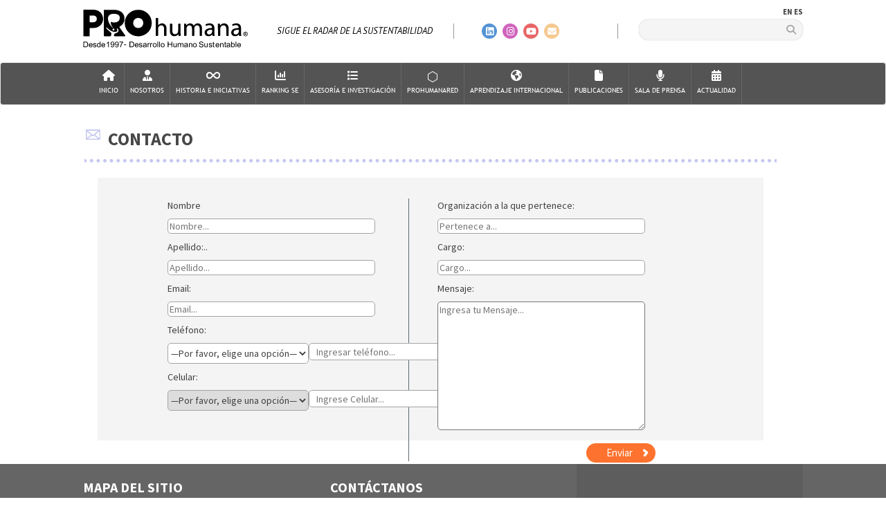

--- FILE ---
content_type: text/html; charset=UTF-8
request_url: https://prohumana.cl/contacto/
body_size: 20578
content:
<!DOCTYPE html>

<html dir="ltr" lang="es-CL" prefix="og: https://ogp.me/ns#">

<head>
	<!-- Google Tag Manager -->
<script>(function(w,d,s,l,i){w[l]=w[l]||[];w[l].push({'gtm.start':
new Date().getTime(),event:'gtm.js'});var f=d.getElementsByTagName(s)[0],
j=d.createElement(s),dl=l!='dataLayer'?'&l='+l:'';j.async=true;j.src=
'https://www.googletagmanager.com/gtm.js?id='+i+dl;f.parentNode.insertBefore(j,f);
})(window,document,'script','dataLayer','GTM-NPCBQ7CW');</script>
<!-- End Google Tag Manager -->

<meta http-equiv="Content-Security-Policy" content="upgrade-insecure-requests">

<meta name="viewport" content="width=device-width, initial-scale=1.0">

<meta http-equiv="Content-Type" content="text/html; charset=UTF-8" />



<link rel="stylesheet" href="https://cdn.jsdelivr.net/npm/bootstrap@3.3.7/dist/css/bootstrap.min.css" integrity="sha384-BVYiiSIFeK1dGmJRAkycuHAHRg32OmUcww7on3RYdg4Va+PmSTsz/K68vbdEjh4u" crossorigin="anonymous">

<link rel="stylesheet" href="https://prohumana.cl/wp-content/themes/prohumana/css/home.css" media="screen" />

<link rel="stylesheet" href="https://prohumana.cl/wp-content/themes/prohumana/css/style.css" media="screen" />

<link rel="stylesheet" href="https://prohumana.cl/wp-content/themes/prohumana/css/estilos.css" media="screen" />

<link rel="stylesheet" href="https://cdn.jsdelivr.net/npm/bootstrap-icons@1.10.4/font/bootstrap-icons.css">

<link rel="stylesheet" href="https://cdnjs.cloudflare.com/ajax/libs/font-awesome/6.4.0/css/all.min.css"

        integrity="sha512-iecdLmaskl7CVkqkXNQ/ZH/XLlvWZOJyj7Yy7tcenmpD1ypASozpmT/E0iPtmFIB46ZmdtAc9eNBvH0H/ZpiBw=="

        crossorigin="anonymous" referrerpolicy="no-referrer" />

<link href="

    https://cdn.jsdelivr.net/npm/@splidejs/splide@4.1.4/dist/css/splide.min.css

    " rel="stylesheet">


		<!-- All in One SEO 4.8.5 - aioseo.com -->
		<title>Contacto | PROhumana</title>
	<meta name="description" content="(icono) No Borrar CONTACTO" />
	<meta name="robots" content="max-image-preview:large" />
	<link rel="canonical" href="https://prohumana.cl/contacto/" />
	<meta name="generator" content="All in One SEO (AIOSEO) 4.8.5" />
		<meta property="og:locale" content="es_ES" />
		<meta property="og:site_name" content="PROhumana | 23 años de Pioneros a Referentes" />
		<meta property="og:type" content="article" />
		<meta property="og:title" content="Contacto | PROhumana" />
		<meta property="og:description" content="(icono) No Borrar CONTACTO" />
		<meta property="og:url" content="https://prohumana.cl/contacto/" />
		<meta property="article:published_time" content="2014-08-21T14:33:27+00:00" />
		<meta property="article:modified_time" content="2015-01-13T15:10:24+00:00" />
		<meta name="twitter:card" content="summary_large_image" />
		<meta name="twitter:title" content="Contacto | PROhumana" />
		<meta name="twitter:description" content="(icono) No Borrar CONTACTO" />
		<script type="application/ld+json" class="aioseo-schema">
			{"@context":"https:\/\/schema.org","@graph":[{"@type":"BreadcrumbList","@id":"https:\/\/prohumana.cl\/contacto\/#breadcrumblist","itemListElement":[{"@type":"ListItem","@id":"https:\/\/prohumana.cl#listItem","position":1,"name":"Inicio","item":"https:\/\/prohumana.cl","nextItem":{"@type":"ListItem","@id":"https:\/\/prohumana.cl\/contacto\/#listItem","name":"Contacto"}},{"@type":"ListItem","@id":"https:\/\/prohumana.cl\/contacto\/#listItem","position":2,"name":"Contacto","previousItem":{"@type":"ListItem","@id":"https:\/\/prohumana.cl#listItem","name":"Inicio"}}]},{"@type":"Organization","@id":"https:\/\/prohumana.cl\/#organization","name":"PROhumana","description":"23 a\u00f1os de Pioneros a Referentes","url":"https:\/\/prohumana.cl\/"},{"@type":"WebPage","@id":"https:\/\/prohumana.cl\/contacto\/#webpage","url":"https:\/\/prohumana.cl\/contacto\/","name":"Contacto | PROhumana","description":"(icono) No Borrar CONTACTO","inLanguage":"es-CL","isPartOf":{"@id":"https:\/\/prohumana.cl\/#website"},"breadcrumb":{"@id":"https:\/\/prohumana.cl\/contacto\/#breadcrumblist"},"datePublished":"2014-08-21T10:33:27-04:00","dateModified":"2015-01-13T11:10:24-04:00"},{"@type":"WebSite","@id":"https:\/\/prohumana.cl\/#website","url":"https:\/\/prohumana.cl\/","name":"PROhumana","description":"23 a\u00f1os de Pioneros a Referentes","inLanguage":"es-CL","publisher":{"@id":"https:\/\/prohumana.cl\/#organization"}}]}
		</script>
		<!-- All in One SEO -->

<link rel='dns-prefetch' href='//ajax.googleapis.com' />
<link rel='dns-prefetch' href='//fonts.googleapis.com' />
<link rel="alternate" type="application/rss+xml" title="PROhumana &raquo; Feed" href="https://prohumana.cl/feed/" />
<link rel="alternate" type="application/rss+xml" title="PROhumana &raquo; Feed de comentarios" href="https://prohumana.cl/comments/feed/" />
<link rel="alternate" type="application/rss+xml" title="PROhumana &raquo; Contacto Feed de comentarios" href="https://prohumana.cl/contacto/feed/" />
<script type="text/javascript">
window._wpemojiSettings = {"baseUrl":"https:\/\/s.w.org\/images\/core\/emoji\/14.0.0\/72x72\/","ext":".png","svgUrl":"https:\/\/s.w.org\/images\/core\/emoji\/14.0.0\/svg\/","svgExt":".svg","source":{"concatemoji":"https:\/\/prohumana.cl\/wp-includes\/js\/wp-emoji-release.min.js?ver=f1ed3df896a03eab1d7d154bc0d69f90"}};
/*! This file is auto-generated */
!function(e,a,t){var n,r,o,i=a.createElement("canvas"),p=i.getContext&&i.getContext("2d");function s(e,t){p.clearRect(0,0,i.width,i.height),p.fillText(e,0,0);e=i.toDataURL();return p.clearRect(0,0,i.width,i.height),p.fillText(t,0,0),e===i.toDataURL()}function c(e){var t=a.createElement("script");t.src=e,t.defer=t.type="text/javascript",a.getElementsByTagName("head")[0].appendChild(t)}for(o=Array("flag","emoji"),t.supports={everything:!0,everythingExceptFlag:!0},r=0;r<o.length;r++)t.supports[o[r]]=function(e){if(p&&p.fillText)switch(p.textBaseline="top",p.font="600 32px Arial",e){case"flag":return s("\ud83c\udff3\ufe0f\u200d\u26a7\ufe0f","\ud83c\udff3\ufe0f\u200b\u26a7\ufe0f")?!1:!s("\ud83c\uddfa\ud83c\uddf3","\ud83c\uddfa\u200b\ud83c\uddf3")&&!s("\ud83c\udff4\udb40\udc67\udb40\udc62\udb40\udc65\udb40\udc6e\udb40\udc67\udb40\udc7f","\ud83c\udff4\u200b\udb40\udc67\u200b\udb40\udc62\u200b\udb40\udc65\u200b\udb40\udc6e\u200b\udb40\udc67\u200b\udb40\udc7f");case"emoji":return!s("\ud83e\udef1\ud83c\udffb\u200d\ud83e\udef2\ud83c\udfff","\ud83e\udef1\ud83c\udffb\u200b\ud83e\udef2\ud83c\udfff")}return!1}(o[r]),t.supports.everything=t.supports.everything&&t.supports[o[r]],"flag"!==o[r]&&(t.supports.everythingExceptFlag=t.supports.everythingExceptFlag&&t.supports[o[r]]);t.supports.everythingExceptFlag=t.supports.everythingExceptFlag&&!t.supports.flag,t.DOMReady=!1,t.readyCallback=function(){t.DOMReady=!0},t.supports.everything||(n=function(){t.readyCallback()},a.addEventListener?(a.addEventListener("DOMContentLoaded",n,!1),e.addEventListener("load",n,!1)):(e.attachEvent("onload",n),a.attachEvent("onreadystatechange",function(){"complete"===a.readyState&&t.readyCallback()})),(e=t.source||{}).concatemoji?c(e.concatemoji):e.wpemoji&&e.twemoji&&(c(e.twemoji),c(e.wpemoji)))}(window,document,window._wpemojiSettings);
</script>
<style type="text/css">
img.wp-smiley,
img.emoji {
	display: inline !important;
	border: none !important;
	box-shadow: none !important;
	height: 1em !important;
	width: 1em !important;
	margin: 0 0.07em !important;
	vertical-align: -0.1em !important;
	background: none !important;
	padding: 0 !important;
}
</style>
	<link rel='stylesheet' id='validate-engine-css-css' href='https://prohumana.cl/wp-content/plugins/wysija-newsletters/css/validationEngine.jquery.css?ver=2.7.5' type='text/css' media='all' />
<link rel='stylesheet' id='easy-modal-site-css' href='https://prohumana.cl/wp-content/plugins/easy-modal/assets/styles/easy-modal-site.css?ver=0.1' type='text/css' media='all' />
<link rel='stylesheet' id='sbi_styles-css' href='https://prohumana.cl/wp-content/plugins/instagram-feed/css/sbi-styles.min.css?ver=6.9.1' type='text/css' media='all' />
<link rel='stylesheet' id='wp-block-library-css' href='https://prohumana.cl/wp-includes/css/dist/block-library/style.min.css?ver=f1ed3df896a03eab1d7d154bc0d69f90' type='text/css' media='all' />
<link rel='stylesheet' id='classic-theme-styles-css' href='https://prohumana.cl/wp-includes/css/classic-themes.min.css?ver=f1ed3df896a03eab1d7d154bc0d69f90' type='text/css' media='all' />
<style id='global-styles-inline-css' type='text/css'>
body{--wp--preset--color--black: #000000;--wp--preset--color--cyan-bluish-gray: #abb8c3;--wp--preset--color--white: #ffffff;--wp--preset--color--pale-pink: #f78da7;--wp--preset--color--vivid-red: #cf2e2e;--wp--preset--color--luminous-vivid-orange: #ff6900;--wp--preset--color--luminous-vivid-amber: #fcb900;--wp--preset--color--light-green-cyan: #7bdcb5;--wp--preset--color--vivid-green-cyan: #00d084;--wp--preset--color--pale-cyan-blue: #8ed1fc;--wp--preset--color--vivid-cyan-blue: #0693e3;--wp--preset--color--vivid-purple: #9b51e0;--wp--preset--gradient--vivid-cyan-blue-to-vivid-purple: linear-gradient(135deg,rgba(6,147,227,1) 0%,rgb(155,81,224) 100%);--wp--preset--gradient--light-green-cyan-to-vivid-green-cyan: linear-gradient(135deg,rgb(122,220,180) 0%,rgb(0,208,130) 100%);--wp--preset--gradient--luminous-vivid-amber-to-luminous-vivid-orange: linear-gradient(135deg,rgba(252,185,0,1) 0%,rgba(255,105,0,1) 100%);--wp--preset--gradient--luminous-vivid-orange-to-vivid-red: linear-gradient(135deg,rgba(255,105,0,1) 0%,rgb(207,46,46) 100%);--wp--preset--gradient--very-light-gray-to-cyan-bluish-gray: linear-gradient(135deg,rgb(238,238,238) 0%,rgb(169,184,195) 100%);--wp--preset--gradient--cool-to-warm-spectrum: linear-gradient(135deg,rgb(74,234,220) 0%,rgb(151,120,209) 20%,rgb(207,42,186) 40%,rgb(238,44,130) 60%,rgb(251,105,98) 80%,rgb(254,248,76) 100%);--wp--preset--gradient--blush-light-purple: linear-gradient(135deg,rgb(255,206,236) 0%,rgb(152,150,240) 100%);--wp--preset--gradient--blush-bordeaux: linear-gradient(135deg,rgb(254,205,165) 0%,rgb(254,45,45) 50%,rgb(107,0,62) 100%);--wp--preset--gradient--luminous-dusk: linear-gradient(135deg,rgb(255,203,112) 0%,rgb(199,81,192) 50%,rgb(65,88,208) 100%);--wp--preset--gradient--pale-ocean: linear-gradient(135deg,rgb(255,245,203) 0%,rgb(182,227,212) 50%,rgb(51,167,181) 100%);--wp--preset--gradient--electric-grass: linear-gradient(135deg,rgb(202,248,128) 0%,rgb(113,206,126) 100%);--wp--preset--gradient--midnight: linear-gradient(135deg,rgb(2,3,129) 0%,rgb(40,116,252) 100%);--wp--preset--duotone--dark-grayscale: url('#wp-duotone-dark-grayscale');--wp--preset--duotone--grayscale: url('#wp-duotone-grayscale');--wp--preset--duotone--purple-yellow: url('#wp-duotone-purple-yellow');--wp--preset--duotone--blue-red: url('#wp-duotone-blue-red');--wp--preset--duotone--midnight: url('#wp-duotone-midnight');--wp--preset--duotone--magenta-yellow: url('#wp-duotone-magenta-yellow');--wp--preset--duotone--purple-green: url('#wp-duotone-purple-green');--wp--preset--duotone--blue-orange: url('#wp-duotone-blue-orange');--wp--preset--font-size--small: 13px;--wp--preset--font-size--medium: 20px;--wp--preset--font-size--large: 36px;--wp--preset--font-size--x-large: 42px;--wp--preset--spacing--20: 0.44rem;--wp--preset--spacing--30: 0.67rem;--wp--preset--spacing--40: 1rem;--wp--preset--spacing--50: 1.5rem;--wp--preset--spacing--60: 2.25rem;--wp--preset--spacing--70: 3.38rem;--wp--preset--spacing--80: 5.06rem;--wp--preset--shadow--natural: 6px 6px 9px rgba(0, 0, 0, 0.2);--wp--preset--shadow--deep: 12px 12px 50px rgba(0, 0, 0, 0.4);--wp--preset--shadow--sharp: 6px 6px 0px rgba(0, 0, 0, 0.2);--wp--preset--shadow--outlined: 6px 6px 0px -3px rgba(255, 255, 255, 1), 6px 6px rgba(0, 0, 0, 1);--wp--preset--shadow--crisp: 6px 6px 0px rgba(0, 0, 0, 1);}:where(.is-layout-flex){gap: 0.5em;}body .is-layout-flow > .alignleft{float: left;margin-inline-start: 0;margin-inline-end: 2em;}body .is-layout-flow > .alignright{float: right;margin-inline-start: 2em;margin-inline-end: 0;}body .is-layout-flow > .aligncenter{margin-left: auto !important;margin-right: auto !important;}body .is-layout-constrained > .alignleft{float: left;margin-inline-start: 0;margin-inline-end: 2em;}body .is-layout-constrained > .alignright{float: right;margin-inline-start: 2em;margin-inline-end: 0;}body .is-layout-constrained > .aligncenter{margin-left: auto !important;margin-right: auto !important;}body .is-layout-constrained > :where(:not(.alignleft):not(.alignright):not(.alignfull)){max-width: var(--wp--style--global--content-size);margin-left: auto !important;margin-right: auto !important;}body .is-layout-constrained > .alignwide{max-width: var(--wp--style--global--wide-size);}body .is-layout-flex{display: flex;}body .is-layout-flex{flex-wrap: wrap;align-items: center;}body .is-layout-flex > *{margin: 0;}:where(.wp-block-columns.is-layout-flex){gap: 2em;}.has-black-color{color: var(--wp--preset--color--black) !important;}.has-cyan-bluish-gray-color{color: var(--wp--preset--color--cyan-bluish-gray) !important;}.has-white-color{color: var(--wp--preset--color--white) !important;}.has-pale-pink-color{color: var(--wp--preset--color--pale-pink) !important;}.has-vivid-red-color{color: var(--wp--preset--color--vivid-red) !important;}.has-luminous-vivid-orange-color{color: var(--wp--preset--color--luminous-vivid-orange) !important;}.has-luminous-vivid-amber-color{color: var(--wp--preset--color--luminous-vivid-amber) !important;}.has-light-green-cyan-color{color: var(--wp--preset--color--light-green-cyan) !important;}.has-vivid-green-cyan-color{color: var(--wp--preset--color--vivid-green-cyan) !important;}.has-pale-cyan-blue-color{color: var(--wp--preset--color--pale-cyan-blue) !important;}.has-vivid-cyan-blue-color{color: var(--wp--preset--color--vivid-cyan-blue) !important;}.has-vivid-purple-color{color: var(--wp--preset--color--vivid-purple) !important;}.has-black-background-color{background-color: var(--wp--preset--color--black) !important;}.has-cyan-bluish-gray-background-color{background-color: var(--wp--preset--color--cyan-bluish-gray) !important;}.has-white-background-color{background-color: var(--wp--preset--color--white) !important;}.has-pale-pink-background-color{background-color: var(--wp--preset--color--pale-pink) !important;}.has-vivid-red-background-color{background-color: var(--wp--preset--color--vivid-red) !important;}.has-luminous-vivid-orange-background-color{background-color: var(--wp--preset--color--luminous-vivid-orange) !important;}.has-luminous-vivid-amber-background-color{background-color: var(--wp--preset--color--luminous-vivid-amber) !important;}.has-light-green-cyan-background-color{background-color: var(--wp--preset--color--light-green-cyan) !important;}.has-vivid-green-cyan-background-color{background-color: var(--wp--preset--color--vivid-green-cyan) !important;}.has-pale-cyan-blue-background-color{background-color: var(--wp--preset--color--pale-cyan-blue) !important;}.has-vivid-cyan-blue-background-color{background-color: var(--wp--preset--color--vivid-cyan-blue) !important;}.has-vivid-purple-background-color{background-color: var(--wp--preset--color--vivid-purple) !important;}.has-black-border-color{border-color: var(--wp--preset--color--black) !important;}.has-cyan-bluish-gray-border-color{border-color: var(--wp--preset--color--cyan-bluish-gray) !important;}.has-white-border-color{border-color: var(--wp--preset--color--white) !important;}.has-pale-pink-border-color{border-color: var(--wp--preset--color--pale-pink) !important;}.has-vivid-red-border-color{border-color: var(--wp--preset--color--vivid-red) !important;}.has-luminous-vivid-orange-border-color{border-color: var(--wp--preset--color--luminous-vivid-orange) !important;}.has-luminous-vivid-amber-border-color{border-color: var(--wp--preset--color--luminous-vivid-amber) !important;}.has-light-green-cyan-border-color{border-color: var(--wp--preset--color--light-green-cyan) !important;}.has-vivid-green-cyan-border-color{border-color: var(--wp--preset--color--vivid-green-cyan) !important;}.has-pale-cyan-blue-border-color{border-color: var(--wp--preset--color--pale-cyan-blue) !important;}.has-vivid-cyan-blue-border-color{border-color: var(--wp--preset--color--vivid-cyan-blue) !important;}.has-vivid-purple-border-color{border-color: var(--wp--preset--color--vivid-purple) !important;}.has-vivid-cyan-blue-to-vivid-purple-gradient-background{background: var(--wp--preset--gradient--vivid-cyan-blue-to-vivid-purple) !important;}.has-light-green-cyan-to-vivid-green-cyan-gradient-background{background: var(--wp--preset--gradient--light-green-cyan-to-vivid-green-cyan) !important;}.has-luminous-vivid-amber-to-luminous-vivid-orange-gradient-background{background: var(--wp--preset--gradient--luminous-vivid-amber-to-luminous-vivid-orange) !important;}.has-luminous-vivid-orange-to-vivid-red-gradient-background{background: var(--wp--preset--gradient--luminous-vivid-orange-to-vivid-red) !important;}.has-very-light-gray-to-cyan-bluish-gray-gradient-background{background: var(--wp--preset--gradient--very-light-gray-to-cyan-bluish-gray) !important;}.has-cool-to-warm-spectrum-gradient-background{background: var(--wp--preset--gradient--cool-to-warm-spectrum) !important;}.has-blush-light-purple-gradient-background{background: var(--wp--preset--gradient--blush-light-purple) !important;}.has-blush-bordeaux-gradient-background{background: var(--wp--preset--gradient--blush-bordeaux) !important;}.has-luminous-dusk-gradient-background{background: var(--wp--preset--gradient--luminous-dusk) !important;}.has-pale-ocean-gradient-background{background: var(--wp--preset--gradient--pale-ocean) !important;}.has-electric-grass-gradient-background{background: var(--wp--preset--gradient--electric-grass) !important;}.has-midnight-gradient-background{background: var(--wp--preset--gradient--midnight) !important;}.has-small-font-size{font-size: var(--wp--preset--font-size--small) !important;}.has-medium-font-size{font-size: var(--wp--preset--font-size--medium) !important;}.has-large-font-size{font-size: var(--wp--preset--font-size--large) !important;}.has-x-large-font-size{font-size: var(--wp--preset--font-size--x-large) !important;}
.wp-block-navigation a:where(:not(.wp-element-button)){color: inherit;}
:where(.wp-block-columns.is-layout-flex){gap: 2em;}
.wp-block-pullquote{font-size: 1.5em;line-height: 1.6;}
</style>
<link rel='stylesheet' id='contact-form-7-css' href='https://prohumana.cl/wp-content/plugins/contact-form-7/includes/css/styles.css?ver=5.7.7' type='text/css' media='all' />
<link rel='stylesheet' id='cjcarousel_css-css' href='https://prohumana.cl/wp-content/plugins/wp-cjcarousel/carousel/cj-carousel-main.css?ver=f1ed3df896a03eab1d7d154bc0d69f90' type='text/css' media='all' />
<link rel='stylesheet' id='googlefonts-css' href='https://fonts.googleapis.com/css?family=PT+Sans:400,400italic,700,700italic|Istok+Web:400,400italic,700,700italic|Source+Sans+Pro:200,200italic,300,300italic,400,400italic,600,600italic,700,700italic,900,900italic&subset=cyrillic-ext,latin,cyrillic,latin-ext,vietnamese' type='text/css' media='all' />
<link rel='stylesheet' id='taxopress-frontend-css-css' href='https://prohumana.cl/wp-content/plugins/simple-tags/assets/frontend/css/frontend.css?ver=3.37.2' type='text/css' media='all' />
<link rel='stylesheet' id='upw_theme_standard-css' href='https://prohumana.cl/wp-content/plugins/ultimate-posts-widget/css/upw-theme-standard.min.css?ver=f1ed3df896a03eab1d7d154bc0d69f90' type='text/css' media='all' />
<link rel='stylesheet' id='dashicons-css' href='https://prohumana.cl/wp-includes/css/dashicons.min.css?ver=f1ed3df896a03eab1d7d154bc0d69f90' type='text/css' media='all' />
<link rel='stylesheet' id='my-calendar-reset-css' href='https://prohumana.cl/wp-content/plugins/my-calendar/css/reset.css?ver=3.4.15' type='text/css' media='all' />
<link rel='stylesheet' id='my-calendar-style-css' href='https://prohumana.cl/wp-content/plugins/my-calendar/styles/twentytwentytwo.css?ver=3.4.15-twentytwentytwo-css' type='text/css' media='all' />
<style id='my-calendar-style-inline-css' type='text/css'>

/* Styles by My Calendar - Joseph C Dolson https://www.joedolson.com/ */

.mc-main .mc_general .event-title, .mc-main .mc_general .event-title a { background: #ffffcc !important; color: #000000 !important; }
.mc-main .mc_general .event-title a:hover, .mc-main .mc_general .event-title a:focus { background: #ffffff !important;}
.mc-main .mc_evento1 .event-title, .mc-main .mc_evento1 .event-title a { background: #1e73be !important; color: #ffffff !important; }
.mc-main .mc_evento1 .event-title a:hover, .mc-main .mc_evento1 .event-title a:focus { background: #00408b !important;}
.mc-main {--primary-dark: #313233; --primary-light: #fff; --secondary-light: #fff; --secondary-dark: #000; --highlight-dark: #666; --highlight-light: #efefef; --category-mc_general: #ffffcc; --category-mc_evento1: #1e73be; }
</style>
<!--[if lte IE 7]>
<link rel='stylesheet' id='style.ie7.css-css' href='https://prohumana.cl/wp-content/themes/prohumana/style.ie7.css?ver=f1ed3df896a03eab1d7d154bc0d69f90' type='text/css' media='screen' />
<![endif]-->
<link rel='stylesheet' id='jquery.lightbox.min.css-css' href='https://prohumana.cl/wp-content/plugins/wp-jquery-lightbox/lightboxes/wp-jquery-lightbox/styles/lightbox.min.css?ver=2.3.4' type='text/css' media='all' />
<link rel='stylesheet' id='jqlb-overrides-css' href='https://prohumana.cl/wp-content/plugins/wp-jquery-lightbox/lightboxes/wp-jquery-lightbox/styles/overrides.css?ver=2.3.4' type='text/css' media='all' />
<style id='jqlb-overrides-inline-css' type='text/css'>

			#outerImageContainer {
				box-shadow: 0 0 4px 2px rgba(0,0,0,.2);
			}
			#imageContainer{
				padding: 6px;
			}
			#imageDataContainer {
				box-shadow: 0 -4px 0 0 #fff, 0 0 4px 2px rgba(0,0,0,.1);
				z-index: auto;
			}
			#prevArrow,
			#nextArrow{
				background-color: rgba(255,255,255,.7;
				color: #000000;
			}
</style>
<script type='text/javascript' src='https://prohumana.cl/wp-content/themes/prohumana/jquery.js?ver=f1ed3df896a03eab1d7d154bc0d69f90' id='jquery-js'></script>
<script type='text/javascript' src='//ajax.googleapis.com/ajax/libs/webfont/1.4.7/webfont.js?ver=f1ed3df896a03eab1d7d154bc0d69f90' id='webfont-js'></script>
<script type='text/javascript' src='https://prohumana.cl/wp-content/plugins/wp-cjcarousel/carousel/js/Jacked.min.js?ver=f1ed3df896a03eab1d7d154bc0d69f90' id='jacked-js'></script>
<script type='text/javascript' src='https://prohumana.cl/wp-content/plugins/wp-cjcarousel/carousel/js/jquery.cj-carousel.js?ver=f1ed3df896a03eab1d7d154bc0d69f90' id='cjcarousel_script-js'></script>
<script type='text/javascript' src='https://prohumana.cl/wp-content/plugins/simple-tags/assets/frontend/js/frontend.js?ver=3.37.2' id='taxopress-frontend-js-js'></script>
<script type='text/javascript' src='https://prohumana.cl/wp-content/themes/prohumana/script.js?ver=f1ed3df896a03eab1d7d154bc0d69f90' id='script.js-js'></script>
<link rel="EditURI" type="application/rsd+xml" title="RSD" href="https://prohumana.cl/xmlrpc.php?rsd" />
<link rel="wlwmanifest" type="application/wlwmanifest+xml" href="https://prohumana.cl/wp-includes/wlwmanifest.xml" />

<link rel='shortlink' href='https://prohumana.cl/?p=103237' />
<link rel="alternate" type="application/json+oembed" href="https://prohumana.cl/wp-json/oembed/1.0/embed?url=https%3A%2F%2Fprohumana.cl%2Fcontacto%2F" />
<link rel="alternate" type="text/xml+oembed" href="https://prohumana.cl/wp-json/oembed/1.0/embed?url=https%3A%2F%2Fprohumana.cl%2Fcontacto%2F&#038;format=xml" />
<script type="text/javascript">
(function(url){
	if(/(?:Chrome\/26\.0\.1410\.63 Safari\/537\.31|WordfenceTestMonBot)/.test(navigator.userAgent)){ return; }
	var addEvent = function(evt, handler) {
		if (window.addEventListener) {
			document.addEventListener(evt, handler, false);
		} else if (window.attachEvent) {
			document.attachEvent('on' + evt, handler);
		}
	};
	var removeEvent = function(evt, handler) {
		if (window.removeEventListener) {
			document.removeEventListener(evt, handler, false);
		} else if (window.detachEvent) {
			document.detachEvent('on' + evt, handler);
		}
	};
	var evts = 'contextmenu dblclick drag dragend dragenter dragleave dragover dragstart drop keydown keypress keyup mousedown mousemove mouseout mouseover mouseup mousewheel scroll'.split(' ');
	var logHuman = function() {
		if (window.wfLogHumanRan) { return; }
		window.wfLogHumanRan = true;
		var wfscr = document.createElement('script');
		wfscr.type = 'text/javascript';
		wfscr.async = true;
		wfscr.src = url + '&r=' + Math.random();
		(document.getElementsByTagName('head')[0]||document.getElementsByTagName('body')[0]).appendChild(wfscr);
		for (var i = 0; i < evts.length; i++) {
			removeEvent(evts[i], logHuman);
		}
	};
	for (var i = 0; i < evts.length; i++) {
		addEvent(evts[i], logHuman);
	}
})('//prohumana.cl/?wordfence_lh=1&hid=FD717AA781024C3B90472D7C90929760');
</script><style type='text/css' media='screen'>
	font-family: 'PT Sans', sans-serif;
	font-family: 'Istok Web', sans-serif;
	body{ font-family:"Source Sans Pro", arial, sans-serif;}
	h1{ font-family:"Source Sans Pro", arial, sans-serif;}
	h2{ font-family:"Source Sans Pro", arial, sans-serif;}
	h3{ font-family:"Source Sans Pro", arial, sans-serif;}
	h4{ font-family:"Source Sans Pro", arial, sans-serif;}
	h5{ font-family:"Source Sans Pro", arial, sans-serif;}
	h6{ font-family:"Source Sans Pro", arial, sans-serif;}
	blockquote{ font-family:"Source Sans Pro", arial, sans-serif;}
	p{ font-family:"Source Sans Pro", arial, sans-serif;}
	li{ font-family:"Source Sans Pro", arial, sans-serif;}
	font-family: 'Source Sans Pro', sans-serif;
</style>
<!-- fonts delivered by Wordpress Google Fonts, a plugin by Adrian3.com --><link rel="shortcut icon" href="https://prohumana.cl/wp-content/themes/prohumana/favicon.ico" /><link rel="icon" href="https://prohumana.cl/wp-content/uploads/2025/04/cropped-favicon-prohumana-32x32.png" sizes="32x32" />
<link rel="icon" href="https://prohumana.cl/wp-content/uploads/2025/04/cropped-favicon-prohumana-192x192.png" sizes="192x192" />
<link rel="apple-touch-icon" href="https://prohumana.cl/wp-content/uploads/2025/04/cropped-favicon-prohumana-180x180.png" />
<meta name="msapplication-TileImage" content="https://prohumana.cl/wp-content/uploads/2025/04/cropped-favicon-prohumana-270x270.png" />
		<style type="text/css" id="wp-custom-css">
			/* ------ CARDS ------ */

.overlay {
    height: 100%;
    position: relative;
    transition: background-color 0.3s ease, opacity 0.3s ease;
}

.overlay:hover {
    background-color: rgba(0, 0, 0, 0.2);
}

.detalle {
    height: 100%;
    display: flex;
    flex-direction: column;
    justify-content: space-between;
}

/*
.overlay a {
    position: absolute;
    top: 0;
    left: 0;
    width: 100%;
    height: 100%;
    z-index: 10;
    text-decoration: none;
    color: inherit;
    pointer-events: auto;
}
*/

.overlay .detalle a {
    z-index: 10;
    background: transparent !important;
	  position: absolute;
    top: 0;
    left: 0;
    width: 100%;
    height: 100vh;
		text-decoration: none;
		pointer-events: auto;
	  color: transparent !important;
}


/* Hide the text content visually */
.overlay .detalle .titulo, 
.overlay .detalle p {
    color: transparent !important;
}


.overlay .detalle .line, 
.overlay .txt {
    display: none;
}


/* ------ Banner ------ */

.splide__slide {
    position: relative;
    overflow: hidden;
}

.splide__slide .text a {
    position: absolute; 
    width: 100%;
    height: 100%;
    z-index: 10; 
	  background:red;
    text-decoration: none; 
    color: inherit;
    pointer-events: auto; 
}
.splide__slide .text  {
    top: 0 !important;
    left: 0;
	 
}


.splide__slide .text h2,
.splide__slide .text,
.splide__slide .text p,
.splide__slide .text a.btn_ver_mas {
    color: transparent !important;
	border-bottom: 0px;
}

.slides .text .btn_ver_mas {
    position: absolute; 
    width: 100vw;
    height: 100vh;
    top: 0;
    left: 0;
	  margin: 0px;
    z-index: 10; 
	  background: transparent;
    text-decoration: none; 
    color: inherit;
    pointer-events: auto; 
    border-radius: 0px;
    border: 0px solid #fff;
    display: flex;
    align-items: center;
    justify-content: center;
}

.slides .text .btn_ver_mas:hover  {
    background: transparent;
}		</style>
		
</head>

 

<body>
	<!-- Google Tag Manager (noscript) -->
<noscript><iframe src="https://www.googletagmanager.com/ns.html?id=GTM-NPCBQ7CW"
height="0" width="0" style="display:none;visibility:hidden"></iframe></noscript>
<!-- End Google Tag Manager (noscript) -->

<div id="fb-root"></div>

<script async defer crossorigin="anonymous" src="https://connect.facebook.net/es_LA/sdk.js#xfbml=1&version=v16.0" nonce="MQK06pXy"></script>

    <!-- 



    MENU



-->





    <header id="navbar" role="banner">

        <div class="container">

            <div class="row">

				

			
				

                <div class="col-md-3 logo">

						<a href="https://prohumana.cl"><img src="https://prohumana.cl/wp-content/themes/prohumana/images/prohumana-2025.svg" alt="Fundación PROhumana" class="alignnone size-full wp-image-74"></a>

                </div>



                <div class="col-md-6">

                    <div class="row">

                        <div class="col-md-6 parrafo-header">

                            <p class="titulo_rse">

						SIGUE EL RADAR DE LA SUSTENTABILIDAD
						
                            </p>

                        </div>

                        <div class="redes col-md-6 ">



                            <ul>

                               <!-- <li class="facebook"><a href="https://www.facebook.com/prohumanafanpage?fref=ts"

                                        target="_blank">



                                        <i class="fa-brands fa-facebook-f fa fa-facebook"></i>

                                    </a></li>

                                <li class="twitter"><a href="https://twitter.com/PROhumana" target="_blank">

                                        <i class="fa-brands fa-twitter"></i>

                                    </a></li>

                                <li class="flickr">

                                    <a href="https://www.flickr.com/photos/prohumana/" target="_blank">

                                        <i class="fa-brands fa-flickr"></i>

                                    </a>

                                </li>-->
								
								<li class="linkedin">

                                    <a href="https://www.linkedin.com/company/fundaci-n-prohumana/" target="_blank">

                                        <i class="fa-brands fa-linkedin"></i>

                                    </a>

                                </li>
								
								 <li class="instagram"><a href="https://instagram.com/prohumana/"

                                        target="_blank">

                                        <i class="fa-brands fa-instagram"></i>

                                    </a></li>

                                <li class="youtube"><a href="https://www.youtube.com/user/PROhumana">

                                        <i class="fa-brands fa-youtube"></i>

                                    </a></li>
                             

                                <li class="envelope"><a href="https://prohumana.cl/contacto/">

                                        <i class="fa-solid fa-envelope"></i>

                                    </a></li>

                            </ul>



                        </div>

                    </div>

                </div>



                <div class="col-md-3">

                    <div class="selector_idioma">

				    <div class="gtranslate_wrapper" id="gt-wrapper-26527707"></div>
			        </div>

                    <div class="buscador-header">

                        <form class="dobleku-search" method="get" name="searchform" action="http://prohumana.cl/">

                            <input name="s" type="text" value="">

                            <button type="submit" class="dobleku-search-button">

                                <i class="fa fa-search" aria-hidden="true"></i>

                            </button>

                            <input type="hidden" name="lang" value="es">

                        </form>

                    </div>

                </div>

            </div>

        </div>





        <nav class="navbar menuprincipal navbar-default">

            <div class="container">



                <div class="navbar-header">

                    <button type="button" class="navbar-toggle collapsed" data-toggle="collapse"

                        data-target="#bs-example-navbar-collapse-1" aria-expanded="false">

                        <span class="sr-only">Toggle navigation</span>

                        <span class="icon-bar"></span>

                        <span class="icon-bar"></span>

                        <span class="icon-bar"></span>

                    </button>



                </div>



				

				                    <div class="buscador-header">

                        <form class="dobleku-search" method="get" name="searchform" action="http://prohumana.cl/">

                            <input name="s" type="text" value="">

                            <button type="submit" class="dobleku-search-button">

                                <i class="fa fa-search" aria-hidden="true"></i>

                            </button>

                            <input type="hidden" name="lang" value="es">

                        </form>

                    </div>

				

                <div class="collapse navbar-collapse" id="bs-example-navbar-collapse-1">





                <div class="menu-menu-principal-container"><ul id="menu-menu-principal" class="menu nav navbar-nav"><li id="menu-item-136276" class="home menu-item menu-item-type-post_type menu-item-object-page menu-item-home menu-item-136276"><a href="https://prohumana.cl/"><span class="icon"><i class="fa fa-home" aria-hidden="true"></i></span>  Inicio</a></li>
<li id="menu-item-1042" class="nosotros menu-item menu-item-type-custom menu-item-object-custom menu-item-has-children menu-item-1042"><a href="https://prohumana.cl/nosotros/que-es-prohumana/"><span class="icon"><i class="fa-sharp fa-solid fa-user-tie"></i></span>Nosotros</a>
<ul class="sub-menu">
	<li id="menu-item-166" class="Qu es PROhumana menu-item menu-item-type-post_type menu-item-object-page menu-item-166"><a title="¿Qué es PROhumana?" rel="Qu es PROhumana" href="https://prohumana.cl/nosotros/que-es-prohumana/">¿Qué es PROhumana?</a></li>
	<li id="menu-item-164" class="menu-item menu-item-type-post_type menu-item-object-page menu-item-164"><a href="https://prohumana.cl/nosotros/que-hacemos-2/">¿Qué Hacemos?</a></li>
	<li id="menu-item-165" class="menu-item menu-item-type-post_type menu-item-object-page menu-item-165"><a href="https://prohumana.cl/nosotros/equipo/">Equipo</a></li>
	<li id="menu-item-208" class="menu-item menu-item-type-post_type menu-item-object-page menu-item-208"><a href="https://prohumana.cl/nosotros/directorio-consultivo/">Consejo Consultivo</a></li>
</ul>
</li>
<li id="menu-item-120123" class="historias menu-item menu-item-type-custom menu-item-object-custom menu-item-has-children menu-item-120123"><a><span class="icon"><span class="icon"><i class="fa-solid fa-infinity"></i></span></span> Historia e Iniciativas</a>
<ul class="sub-menu">
	<li id="menu-item-37871" class="menu-item menu-item-type-post_type menu-item-object-page menu-item-37871"><a href="https://prohumana.cl/historia-e-iniciativas/que-es/">¿Qué es?</a></li>
	<li id="menu-item-103035" class="menu-item menu-item-type-post_type menu-item-object-page menu-item-103035"><a href="https://prohumana.cl/historia-e-iniciativas/espiral-de-tiempo/">Espiral de Tiempo</a></li>
</ul>
</li>
<li id="menu-item-211" class="ranking menu-item menu-item-type-custom menu-item-object-custom menu-item-211"><a target="_blank" rel="noopener" href="https://www.prohumana.cl/ranking_sustentabilidad_empresarial/"><span class="icon"><i class="fa-solid fa-chart-column"></i></span> Ranking SE</a></li>
<li id="menu-item-1047" class="asesoria menu-item menu-item-type-custom menu-item-object-custom menu-item-has-children menu-item-1047"><a><span class="icon"><i class="fa-sharp fa-solid fa-list"></i></span> AsesorÍa e Investigación</a>
<ul class="sub-menu">
	<li id="menu-item-438" class="menu-item menu-item-type-post_type menu-item-object-page menu-item-438"><a href="https://prohumana.cl/asesorias/que-hacemos/">¿Qué hacemos?</a></li>
	<li id="menu-item-437" class="menu-item menu-item-type-post_type menu-item-object-page menu-item-437"><a href="https://prohumana.cl/asesorias/a-quien-asesoramos/">Asesorías</a></li>
	<li id="menu-item-1126" class="menu-item menu-item-type-post_type menu-item-object-page menu-item-1126"><a href="https://prohumana.cl/asesorias/contacto/">Contacto</a></li>
</ul>
</li>
<li id="menu-item-1045" class="prohumana menu-item menu-item-type-custom menu-item-object-custom menu-item-has-children menu-item-1045"><a href="https://prohumana.cl/prohumanared/que-es-y-cuales-son-sus-objetivos/"><span class="icon"><i class="bi bi-hexagon"></i></span> ProHumanaRed</a>
<ul class="sub-menu">
	<li id="menu-item-336" class="menu-item menu-item-type-post_type menu-item-object-page menu-item-336"><a href="https://prohumana.cl/prohumanared/que-es-y-cuales-son-sus-objetivos/">¿Qué es y cuáles son sus objetivos?</a></li>
	<li id="menu-item-337" class="menu-item menu-item-type-post_type menu-item-object-page menu-item-337"><a href="https://prohumana.cl/prohumanared/quienes-forman-parte/">¿Quiénes forman parte?</a></li>
	<li id="menu-item-335" class="menu-item menu-item-type-post_type menu-item-object-page menu-item-335"><a href="https://prohumana.cl/prohumanared/por-que-ser-miembro/">¿Por qué ser miembro?</a></li>
	<li id="menu-item-331" class="menu-item menu-item-type-post_type menu-item-object-page menu-item-331"><a href="https://prohumana.cl/prohumanared/beneficios/">Beneficios</a></li>
	<li id="menu-item-106886" class="menu-item menu-item-type-post_type menu-item-object-page menu-item-106886"><a href="https://prohumana.cl/calendario-de-actividades/">Calendario de actividades</a></li>
	<li id="menu-item-38444" class="menu-item menu-item-type-taxonomy menu-item-object-category menu-item-38444"><a href="https://prohumana.cl/category/actualidad/noticias-prohumana-red/">Noticias Red</a></li>
	<li id="menu-item-327" class="menu-item menu-item-type-post_type menu-item-object-page menu-item-327"><a href="https://prohumana.cl/prohumanared/como-ser-parte/">¿Cómo ser parte?</a></li>
</ul>
</li>
<li id="menu-item-1050" class="aprendizaje menu-item menu-item-type-custom menu-item-object-custom menu-item-has-children menu-item-1050"><a href="https://prohumana.cl/aprendizaje-internacional-2/que-es/"><span class="icon"><i class="fa-sharp fa-solid fa-earth-americas"></i></span> Aprendizaje Internacional</a>
<ul class="sub-menu">
	<li id="menu-item-730" class="menu-item menu-item-type-post_type menu-item-object-page menu-item-730"><a href="https://prohumana.cl/aprendizaje-internacional-2/que-es/">¿Qué es?</a></li>
	<li id="menu-item-729" class="menu-item menu-item-type-post_type menu-item-object-page menu-item-729"><a href="https://prohumana.cl/aprendizaje-internacional-2/cuales-son-sus-objetivos/">¿Cuáles son sus objetivos?</a></li>
	<li id="menu-item-728" class="menu-item menu-item-type-post_type menu-item-object-page menu-item-728"><a href="https://prohumana.cl/aprendizaje-internacional-2/quienes-han-sido-parte/">¿Quiénes han sido parte?</a></li>
	<li id="menu-item-726" class="menu-item menu-item-type-post_type menu-item-object-page menu-item-726"><a href="https://prohumana.cl/aprendizaje-internacional-2/giras-anteriores/">Giras Anteriores</a></li>
</ul>
</li>
<li id="menu-item-68" class="publicaciones menu-item menu-item-type-post_type menu-item-object-page menu-item-has-children menu-item-68"><a href="https://prohumana.cl/publicaciones/"><span class="icon"><i class="fa-sharp fa-solid fa-file"></i></span>Publicaciones</a>
<ul class="sub-menu">
	<li id="menu-item-504" class="menu-item menu-item-type-taxonomy menu-item-object-category menu-item-504"><a href="https://prohumana.cl/category/publicaciones/documentos-de-interes/">Documentos de Interés</a></li>
	<li id="menu-item-620" class="menu-item menu-item-type-taxonomy menu-item-object-category menu-item-620"><a href="https://prohumana.cl/category/publicaciones/articulos-rse/">Artículos RSE</a></li>
	<li id="menu-item-614" class="menu-item menu-item-type-taxonomy menu-item-object-category menu-item-614"><a href="https://prohumana.cl/category/publicaciones/libros/">Libros</a></li>
	<li id="menu-item-37882" class="menu-item menu-item-type-custom menu-item-object-custom menu-item-37882"><a title="external" href="https://www.youtube.com/user/PROhumana">Videos</a></li>
	<li id="menu-item-615" class="menu-item menu-item-type-taxonomy menu-item-object-category menu-item-615"><a href="https://prohumana.cl/category/publicaciones/revistas/">Revistas</a></li>
</ul>
</li>
<li id="menu-item-38442" class="prensa menu-item menu-item-type-taxonomy menu-item-object-category menu-item-has-children menu-item-38442"><a href="https://prohumana.cl/category/sala-de-prensa/comunicados/"><span class="icon"><i class="fa-solid fa-microphone"></i></span>Sala de Prensa</a>
<ul class="sub-menu">
	<li id="menu-item-734" class="menu-item menu-item-type-taxonomy menu-item-object-category menu-item-734"><a href="https://prohumana.cl/category/sala-de-prensa/comunicados/">Comunicados</a></li>
	<li id="menu-item-735" class="menu-item menu-item-type-taxonomy menu-item-object-category menu-item-735"><a href="https://prohumana.cl/category/sala-de-prensa/prohumana-en-los-medios/">PROhumana en los medios</a></li>
	<li id="menu-item-1059" class="menu-item menu-item-type-custom menu-item-object-custom menu-item-1059"><a href="https://prohumana.cl/wp-content/uploads/2014/08/MATERIAL-GRAFICO.zip">Material Gráfico</a></li>
</ul>
</li>
<li id="menu-item-1040" class="actualidad menu-item menu-item-type-taxonomy menu-item-object-category menu-item-has-children menu-item-1040"><a href="https://prohumana.cl/category/actualidad/"><span class="icon"><i class="fa-sharp fa-solid fa-calendar-days"></i></span>Actualidad</a>
<ul class="sub-menu">
	<li id="menu-item-110791" class="menu-item menu-item-type-taxonomy menu-item-object-category menu-item-110791"><a href="https://prohumana.cl/category/actualidad/noticias-prohumana/">Noticias PROhumana</a></li>
	<li id="menu-item-110790" class="menu-item menu-item-type-taxonomy menu-item-object-category menu-item-110790"><a href="https://prohumana.cl/category/actualidad/noticias-prohumana-red/">Noticias PROhumanaRED</a></li>
	<li id="menu-item-110787" class="menu-item menu-item-type-taxonomy menu-item-object-category menu-item-110787"><a href="https://prohumana.cl/category/actualidad/opinion/">Opinión PROhumana</a></li>
	<li id="menu-item-110789" class="menu-item menu-item-type-taxonomy menu-item-object-category menu-item-110789"><a href="https://prohumana.cl/category/actualidad/columnas/">Columnas</a></li>
	<li id="menu-item-110792" class="menu-item menu-item-type-taxonomy menu-item-object-category menu-item-110792"><a href="https://prohumana.cl/category/actualidad/noticias-generales/">Noticias Generales</a></li>
	<li id="menu-item-110788" class="menu-item menu-item-type-taxonomy menu-item-object-category menu-item-110788"><a href="https://prohumana.cl/category/actualidad/conocimiento-sustentable/">Conocimiento Sustentable</a></li>
	<li id="menu-item-110793" class="menu-item menu-item-type-taxonomy menu-item-object-category menu-item-110793"><a href="https://prohumana.cl/category/actualidad/videos-actualidad/">Videos</a></li>
</ul>
</li>
</ul></div> 







                </div>

            </div>

        </nav>







    </header>			
			<div class="container">
			    
    <article id="post-103237"  class="dobleku-post dobleku-article  post-103237 page type-page status-publish hentry">
      <div class="contenedor_post">
        <table width="0" height="0" border="0">
          <tr>
            <td width="0" rowspan="3"><div class="imagen_post"></div></td>
            <td width="0"><div class="titulo_post">
                              </div></td>
          </tr>
          <tr>
            <td></td>
          </tr>
          <tr>
            <td><div class="dobleku-postcontent dobleku-postcontent-0 clearfix"><table border="0" width="100%">
<tbody>
<tr>
<td>
<div class="ico_contact">(icono) No Borrar</div>
<div class="titulo_asesoria_h1">CONTACTO</div>
</td>
</tr>
</tbody>
</table>

<div class="wpcf7 no-js" id="wpcf7-f103236-p103237-o1" lang="es-ES" dir="ltr">
<div class="screen-reader-response"><p role="status" aria-live="polite" aria-atomic="true"></p> <ul></ul></div>
<form action="/contacto/#wpcf7-f103236-p103237-o1" method="post" class="wpcf7-form init" aria-label="Formulario de contacto" novalidate="novalidate" data-status="init">
<div style="display: none;">
<input type="hidden" name="_wpcf7" value="103236" />
<input type="hidden" name="_wpcf7_version" value="5.7.7" />
<input type="hidden" name="_wpcf7_locale" value="es_ES" />
<input type="hidden" name="_wpcf7_unit_tag" value="wpcf7-f103236-p103237-o1" />
<input type="hidden" name="_wpcf7_container_post" value="103237" />
<input type="hidden" name="_wpcf7_posted_data_hash" value="" />
</div>
<div class="contenedor_form">
	<div class="form_izquierdo">
		<table width="400px" border="0">
			<tr>
				<td colspan="2">
					<p>Nombre
					</p>
				</td>
			</tr>
			<tr>
				<td colspan="2">
					<p><span class="wpcf7-form-control-wrap" data-name="Nombre"><input size="40" class="wpcf7-form-control wpcf7-text wpcf7-validates-as-required nombrec" aria-required="true" aria-invalid="false" placeholder="Nombre..." value="" type="text" name="Nombre" /></span><!--<span id="wpcf7-69712dd406036-wrapper" class="wpcf7-form-control-wrap name2-wrap" style="display:none !important; visibility:hidden !important;"><label for="wpcf7-69712dd406036-field" class="hp-message">Por favor, deja este campo vacío.</label><input id="wpcf7-69712dd406036-field"  class="wpcf7-form-control wpcf7-text" type="text" name="name2" value="" size="40" tabindex="-1" autocomplete="new-password" /></span>-->
					</p>
				</td>
			</tr>
			<tr>
				<td colspan="2">
					<p>Apellido:..
					</p>
				</td>
			</tr>
			<tr>
				<td colspan="2">
					<p><span class="wpcf7-form-control-wrap" data-name="Apellido"><input size="40" class="wpcf7-form-control wpcf7-text wpcf7-validates-as-required apellido" aria-required="true" aria-invalid="false" placeholder="Apellido..." value="" type="text" name="Apellido" /></span>
					</p>
				</td>
			</tr>
			<tr>
				<td colspan="2">
					<p>Email:
					</p>
				</td>
			</tr>
			<tr>
				<td colspan="2">
					<p><span class="wpcf7-form-control-wrap" data-name="Email"><input size="40" class="wpcf7-form-control wpcf7-text wpcf7-email wpcf7-validates-as-required wpcf7-validates-as-email email" aria-required="true" aria-invalid="false" placeholder="Email..." value="" type="email" name="Email" /></span>
					</p>
				</td>
			</tr>
			<tr>
				<td colspan="2">
					<p>Teléfono:
					</p>
				</td>
			</tr>
			<tr>
				<td width="40">
					<p><span class="wpcf7-form-control-wrap" data-name="Casillatelefono"><select class="wpcf7-form-control wpcf7-select telefonocasilla" aria-invalid="false" name="Casillatelefono"><option value="">&#8212;Por favor, elige una opción&#8212;</option><option value="(2)">(2)</option><option value="(32)">(32)</option><option value="(33)">(33)</option><option value="(34)">(34)</option><option value="(35)">(35)</option><option value="(41)">(41)</option><option value="(42)">(42)</option><option value="(43)">(43)</option><option value="(45)">(45)</option><option value="(51)">(51)</option><option value="(52)">(52)</option><option value="(53)">(53)</option><option value="(55)">(55)</option><option value="(57)">(57)</option><option value="(58)">(58)</option><option value="(61)">(61)</option><option value="(63)">(63)</option><option value="(64)">(64)</option><option value="(65)">(65)</option><option value="(67)">(67)</option><option value="(71)">(71)</option><option value="(72)">(72)</option><option value="(73)">(73)</option><option value="(75)">(75)</option></select></span>
					</p>
				</td>
				<td>
					<p><span class="wpcf7-form-control-wrap" data-name="Telefono"><input size="40" class="wpcf7-form-control wpcf7-text wpcf7-tel wpcf7-validates-as-tel telefono" aria-invalid="false" placeholder="Ingresar teléfono..." value="" type="tel" name="Telefono" /></span>
					</p>
				</td>
			</tr>
			<tr>
				<td colspan="2">
					<p>Celular:
					</p>
				</td>
			</tr>
			<tr>
				<td>
					<p><span class="wpcf7-form-control-wrap" data-name="celularcasilla"><select class="wpcf7-form-control wpcf7-select celularcasilla" aria-invalid="false" name="celularcasilla"><option value="">&#8212;Por favor, elige una opción&#8212;</option><option value="(05)">(05)</option><option value="(06)">(06)</option><option value="(07)">(07)</option><option value="(08)">(08)</option><option value="(09)">(09)</option></select></span>
					</p>
				</td>
				<td>
					<p><span class="wpcf7-form-control-wrap" data-name="Celular"><input size="40" class="wpcf7-form-control wpcf7-text wpcf7-tel wpcf7-validates-as-tel celular" aria-invalid="false" placeholder="Ingrese Celular..." value="" type="tel" name="Celular" /></span>
					</p>
				</td>
			</tr>
		</table>
	</div>
	<div class="form_derecho">
		<table width="400px" border="0">
			<tr>
				<td>
					<p>Organización a la que pertenece:
					</p>
				</td>
			</tr>
			<tr>
				<td>
					<p><span class="wpcf7-form-control-wrap" data-name="organizacion"><input size="40" class="wpcf7-form-control wpcf7-text wpcf7-validates-as-required org" aria-required="true" aria-invalid="false" placeholder="Pertenece a..." value="" type="text" name="organizacion" /></span>
					</p>
				</td>
			</tr>
			<tr>
				<td>
					<p>Cargo:
					</p>
				</td>
			</tr>
			<tr>
				<td>
					<p><span class="wpcf7-form-control-wrap" data-name="cargo"><input size="40" class="wpcf7-form-control wpcf7-text wpcf7-validates-as-required cargoc" aria-required="true" aria-invalid="false" placeholder="Cargo..." value="" type="text" name="cargo" /></span>
					</p>
				</td>
			</tr>
			<tr>
				<td>
					<p>Mensaje:
					</p>
				</td>
			</tr>
			<tr>
				<td>
					<p><span class="wpcf7-form-control-wrap" data-name="mensaje"><textarea cols="40" rows="10" class="wpcf7-form-control wpcf7-textarea mensaje" aria-invalid="false" placeholder="Ingresa tu Mensaje..." name="mensaje"></textarea></span>
					</p>
				</td>
			</tr>
			<tr>
				<td>
					<p><input class="wpcf7-form-control has-spinner wpcf7-submit enviar" type="submit" value="Enviar" />
					</p>
				</td>
			</tr>
		</table>
	</div>
</div><p style="display: none !important;" class="akismet-fields-container" data-prefix="_wpcf7_ak_"><label>&#916;<textarea name="_wpcf7_ak_hp_textarea" cols="45" rows="8" maxlength="100"></textarea></label><input type="hidden" id="ak_js_1" name="_wpcf7_ak_js" value="96"/><script>document.getElementById( "ak_js_1" ).setAttribute( "value", ( new Date() ).getTime() );</script></p><div class="wpcf7-response-output" aria-hidden="true"></div>
</form>
</div>

</div></td>
          </tr>
        </table>
      </div>
      </article>
    


			</div>
			<footer>

        <div class="container">

            <div class="row">

                <div class="col-md-4">

                    <div class="widget1">

                        <div class="inner">

                            <ul>

                                <li id="text-6" class="widget widget_text">

                                    <div class="textwidget">

                                    <ul>
<li id="text-6" class="widget widget_text">
<div class="textwidget">
<div class="titulo_pie">MAPA DEL SITIO</div>
<ul>
<li>
<div class="imagen_pie0"></div>
<div class="menu_izq_inferior"><a href="https://prohumana.cl/inicio">INICIO</a></div>
</li>
<li>
<div class="imagen_pie1"></div>
<div class="menu_izq_inferior"><a href="https://prohumana.cl/nosotros/que-es-prohumana/">NOSOTROS</a></div>
</li>
<li>
<div class="imagen_pie2"></div>
<div class="menu_izq_inferior"><a href="https://prohumana.cl/?page_id=76">HISTORIA E INICIATIVAS</a></div>
</li>
<li>
<div class="imagen_pie5"></div>
<div class="menu_izq_inferior"><a href="https://prohumana.cl/ranking_sustentabilidad_empresarial/" target="_blank" rel="noopener">RANKING SE</a></div>
</li>
<li>
<div class="imagen_pie6"></div>
<div class="menu_izq_inferior"><a href="https://prohumana.cl/asesorias/que-hacemos/">ASESORÍA E INVESTIGACIÓN</a></div>
</li>
<li>
<div class="imagen_pie3"></div>
<div class="menu_izq_inferior"><a href="https://prohumana.cl/prohumanared/que-es-y-cuales-son-sus-objetivos/">PROHUMANARED</a></div>
</li>
<li>
<div class="imagen_pie7"></div>
<div class="menu_izq_inferior"><a href="https://prohumana.cl/aprendizaje-internacional-2/que-es/">APRENDIZAJE INTERNACIONAL</a></div>
</li>
<li>
<div class="imagen_pie4"></div>
<div class="menu_izq_inferior"><a href="https://prohumana.cl/?page_id=53">PUBLICACIONES</a></div>
</li>
<li>
<div class="imagen_pie9"></div>
<div class="menu_izq_inferior"><a href="https://prohumana.cl/category/actualidad/">ACTUALIDAD</a></div>
</li>
<li>
<div class="imagen_pie8"></div>
<div class="menu_izq_inferior"><a href="https://prohumana.cl/category/comunicados/">SALA DE PRENSA</a></div>
</li>
</ul>
</div>
</li>
</ul>

                                    </div>

                                </li>

                            </ul>

                        </div>

                    </div>

                </div>

                <div class="col-md-4">

                    <div class="widget">

                        <div class="inner">

                        <div class="titulo_pie">CONTÁCTANOS</div>

					
						<h5>DIRECCIÓN POSTAL:</h5>

						<p>Los Laureles 1110, Vitacura, Santiago de Chile</p>

					
						<h5>TELÉFONOS:</h5>

						<p>+56988297645 / +56997434920</p>

					
						<h5>EMAIL:</h5>

						<p>prohumanafundacion@prohumana.cl</p>

					


					<table border="0">
<tbody>
<tr>
<td><a href="https://www.linkedin.com/company/fundaci-n-prohumana/" target="_blank" rel="noopener"><img decoding="async" loading="lazy" class="alignnone size-full wp-image-74" src="https://prohumana.cl/wp-content/themes/prohumana/social_icons/lkd.png" alt="logo" width="" height="" /></a></td>
<td><a href="https://www.facebook.com/prohumanafanpage?fref=ts" target="_blank" rel="noopener"><img decoding="async" loading="lazy" class="alignnone size-full wp-image-74" src="https://prohumana.cl/wp-content/themes/prohumana/social_icons/fb.png" alt="logo" width="" height="" /></a></td>
<td><a href="https://twitter.com/PROhumana" target="_blank" rel="noopener"><img decoding="async" loading="lazy" class="alignnone size-full wp-image-74" src="https://prohumana.cl/wp-content/themes/prohumana/social_icons/x.png" alt="logo" width="" height="" /></a></td>
<td><a href="https://www.flickr.com/photos/prohumana/" target="_blank" rel="noopener"><img decoding="async" loading="lazy" class="alignnone size-full wp-image-74" src="https://prohumana.cl/wp-content/themes/prohumana/social_icons/flickr.png" alt="logo" width="" height="" /></a></td>
<td><a href="https://www.youtube.com/user/PROhumana" target="_blank" rel="noopener"><img decoding="async" loading="lazy" class="alignnone size-full wp-image-74" src="https://prohumana.cl/wp-content/themes/prohumana/social_icons/yt.png" alt="logo" width="" height="" /></a></td>
<td><a href="http://instagram.com/prohumana/" target="_blank" rel="noopener"><img decoding="async" loading="lazy" class="alignnone size-full wp-image-74" src="https://prohumana.cl/wp-content/themes/prohumana/social_icons/instagram.png" alt="logo" width="" height="" /></a></td>
</tr>
</tbody>
</table>

                        </div>

                    </div>

                </div>

                <div class="col-md-4">

                    <div class="widget3">

                        <div class="inner">

                        
				                                 
                        </div>

                    </div>

                </div>

            </div>

        </div>

    </footer>



<script src="https://code.jquery.com/jquery-1.12.4.min.js" crossorigin="anonymous"></script>



<div id="eModal-13" class="emodal theme-1 responsive normal" data-emodal="{&quot;id&quot;:&quot;13&quot;,&quot;theme_id&quot;:&quot;1&quot;,&quot;meta&quot;:{&quot;id&quot;:&quot;83&quot;,&quot;modal_id&quot;:&quot;13&quot;,&quot;display&quot;:{&quot;overlay_disabled&quot;:0,&quot;size&quot;:&quot;normal&quot;,&quot;custom_width&quot;:0,&quot;custom_width_unit&quot;:&quot;rem&quot;,&quot;custom_height&quot;:0,&quot;custom_height_unit&quot;:&quot;rem&quot;,&quot;custom_height_auto&quot;:1,&quot;location&quot;:&quot;center top&quot;,&quot;position&quot;:{&quot;top&quot;:100,&quot;left&quot;:0,&quot;bottom&quot;:0,&quot;right&quot;:0,&quot;fixed&quot;:0},&quot;animation&quot;:{&quot;type&quot;:&quot;fade&quot;,&quot;speed&quot;:350,&quot;origin&quot;:&quot;bottom&quot;}},&quot;close&quot;:{&quot;overlay_click&quot;:0,&quot;esc_press&quot;:0,&quot;disabled&quot;:0}}}"><div class="emodal-title">Voluntariados</div><div class="emodal-content"><p>Con el fin de promover en las empresas el desarrollo de una cultura de Responsabilidad Social Sustentable y una gestión del negocio exitoso y sostenible, tanto con el público interno como con la comunidad, proveedores, clientes y todos los públicos de interés, contamos con un equipo especializado para la generación de servicios de asesoría en materias relacionadas con la responsabilidad social empresarial, promoviendo así la co-construcción de empresas más sustentables y con trabajadores con desarrollo humano sustentable.</p>
</div><a class="emodal-close">&#215;</a></div><div id="eModal-15" class="emodal theme-1 responsive normal" data-emodal="{&quot;id&quot;:&quot;15&quot;,&quot;theme_id&quot;:&quot;1&quot;,&quot;meta&quot;:{&quot;id&quot;:&quot;85&quot;,&quot;modal_id&quot;:&quot;15&quot;,&quot;display&quot;:{&quot;overlay_disabled&quot;:0,&quot;size&quot;:&quot;normal&quot;,&quot;custom_width&quot;:0,&quot;custom_width_unit&quot;:&quot;rem&quot;,&quot;custom_height&quot;:0,&quot;custom_height_unit&quot;:&quot;rem&quot;,&quot;custom_height_auto&quot;:1,&quot;location&quot;:&quot;center top&quot;,&quot;position&quot;:{&quot;top&quot;:100,&quot;left&quot;:0,&quot;bottom&quot;:0,&quot;right&quot;:0,&quot;fixed&quot;:0},&quot;animation&quot;:{&quot;type&quot;:&quot;fade&quot;,&quot;speed&quot;:350,&quot;origin&quot;:&quot;bottom&quot;}},&quot;close&quot;:{&quot;overlay_click&quot;:0,&quot;esc_press&quot;:0,&quot;disabled&quot;:0}}}"><div class="emodal-title">Visitas al Corazón</div><div class="emodal-content"><p>Con el fin de promover en las empresas el desarrollo de una cultura de Responsabilidad Social Sustentable y una gestión del negocio exitoso y sostenible, tanto con el público interno como con la comunidad, proveedores, clientes y todos los públicos de interés, contamos con un equipo especializado para la generación de servicios de asesoría en materias relacionadas con la responsabilidad social empresarial, promoviendo así la co-construcción de empresas más sustentables y con trabajadores con desarrollo humano sustentable.</p>
</div><a class="emodal-close">&#215;</a></div><div id="eModal-16" class="emodal theme-1 responsive normal" data-emodal="{&quot;id&quot;:&quot;16&quot;,&quot;theme_id&quot;:&quot;1&quot;,&quot;meta&quot;:{&quot;id&quot;:&quot;86&quot;,&quot;modal_id&quot;:&quot;16&quot;,&quot;display&quot;:{&quot;overlay_disabled&quot;:0,&quot;size&quot;:&quot;normal&quot;,&quot;custom_width&quot;:0,&quot;custom_width_unit&quot;:&quot;rem&quot;,&quot;custom_height&quot;:0,&quot;custom_height_unit&quot;:&quot;rem&quot;,&quot;custom_height_auto&quot;:1,&quot;location&quot;:&quot;center top&quot;,&quot;position&quot;:{&quot;top&quot;:100,&quot;left&quot;:0,&quot;bottom&quot;:0,&quot;right&quot;:0,&quot;fixed&quot;:0},&quot;animation&quot;:{&quot;type&quot;:&quot;fade&quot;,&quot;speed&quot;:350,&quot;origin&quot;:&quot;bottom&quot;}},&quot;close&quot;:{&quot;overlay_click&quot;:0,&quot;esc_press&quot;:0,&quot;disabled&quot;:0}}}"><div class="emodal-title">Encuentros</div><div class="emodal-content"><p>Con el fin de promover en las empresas el desarrollo de una cultura de Responsabilidad Social Sustentable y una gestión del negocio exitoso y sostenible, tanto con el público interno como con la comunidad, proveedores, clientes y todos los públicos de interés, contamos con un equipo especializado para la generación de servicios de asesoría en materias relacionadas con la responsabilidad social empresarial, promoviendo así la co-construcción de empresas más sustentables y con trabajadores con desarrollo humano sustentable.</p>
</div><a class="emodal-close">&#215;</a></div><div id="eModal-17" class="emodal theme-1 responsive normal" data-emodal="{&quot;id&quot;:&quot;17&quot;,&quot;theme_id&quot;:&quot;1&quot;,&quot;meta&quot;:{&quot;id&quot;:&quot;87&quot;,&quot;modal_id&quot;:&quot;17&quot;,&quot;display&quot;:{&quot;overlay_disabled&quot;:0,&quot;size&quot;:&quot;normal&quot;,&quot;custom_width&quot;:0,&quot;custom_width_unit&quot;:&quot;rem&quot;,&quot;custom_height&quot;:0,&quot;custom_height_unit&quot;:&quot;rem&quot;,&quot;custom_height_auto&quot;:1,&quot;location&quot;:&quot;center top&quot;,&quot;position&quot;:{&quot;top&quot;:100,&quot;left&quot;:0,&quot;bottom&quot;:0,&quot;right&quot;:0,&quot;fixed&quot;:0},&quot;animation&quot;:{&quot;type&quot;:&quot;fade&quot;,&quot;speed&quot;:350,&quot;origin&quot;:&quot;bottom&quot;}},&quot;close&quot;:{&quot;overlay_click&quot;:0,&quot;esc_press&quot;:0,&quot;disabled&quot;:0}}}"><div class="emodal-title">Talleres de RSE</div><div class="emodal-content"><p>Con el fin de promover en las empresas el desarrollo de una cultura de Responsabilidad Social Sustentable y una gestión del negocio exitoso y sostenible, tanto con el público interno como con la comunidad, proveedores, clientes y todos los públicos de interés, contamos con un equipo especializado para la generación de servicios de asesoría en materias relacionadas con la responsabilidad social empresarial, promoviendo así la co-construcción de empresas más sustentables y con trabajadores con desarrollo humano sustentable.</p>
</div><a class="emodal-close">&#215;</a></div><div id="eModal-18" class="emodal theme-1 responsive normal" data-emodal="{&quot;id&quot;:&quot;18&quot;,&quot;theme_id&quot;:&quot;1&quot;,&quot;meta&quot;:{&quot;id&quot;:&quot;88&quot;,&quot;modal_id&quot;:&quot;18&quot;,&quot;display&quot;:{&quot;overlay_disabled&quot;:0,&quot;size&quot;:&quot;normal&quot;,&quot;custom_width&quot;:0,&quot;custom_width_unit&quot;:&quot;rem&quot;,&quot;custom_height&quot;:0,&quot;custom_height_unit&quot;:&quot;rem&quot;,&quot;custom_height_auto&quot;:1,&quot;location&quot;:&quot;center top&quot;,&quot;position&quot;:{&quot;top&quot;:100,&quot;left&quot;:0,&quot;bottom&quot;:0,&quot;right&quot;:0,&quot;fixed&quot;:0},&quot;animation&quot;:{&quot;type&quot;:&quot;fade&quot;,&quot;speed&quot;:350,&quot;origin&quot;:&quot;bottom&quot;}},&quot;close&quot;:{&quot;overlay_click&quot;:0,&quot;esc_press&quot;:0,&quot;disabled&quot;:0}}}"><div class="emodal-title">Voluntariados</div><div class="emodal-content"><p>Con el fin de promover en las empresas el desarrollo de una cultura de Responsabilidad Social Sustentable y una gestión del negocio exitoso y sostenible, tanto con el público interno como con la comunidad, proveedores, clientes y todos los públicos de interés, contamos con un equipo especializado para la generación de servicios de asesoría en materias relacionadas con la responsabilidad social empresarial, promoviendo así la co-construcción de empresas más sustentables y con trabajadores con desarrollo humano sustentable.</p>
</div><a class="emodal-close">&#215;</a></div><div id="eModal-19" class="emodal theme-1 responsive normal" data-emodal="{&quot;id&quot;:&quot;19&quot;,&quot;theme_id&quot;:&quot;1&quot;,&quot;meta&quot;:{&quot;id&quot;:&quot;89&quot;,&quot;modal_id&quot;:&quot;19&quot;,&quot;display&quot;:{&quot;overlay_disabled&quot;:0,&quot;size&quot;:&quot;normal&quot;,&quot;custom_width&quot;:0,&quot;custom_width_unit&quot;:&quot;rem&quot;,&quot;custom_height&quot;:0,&quot;custom_height_unit&quot;:&quot;rem&quot;,&quot;custom_height_auto&quot;:1,&quot;location&quot;:&quot;center top&quot;,&quot;position&quot;:{&quot;top&quot;:100,&quot;left&quot;:0,&quot;bottom&quot;:0,&quot;right&quot;:0,&quot;fixed&quot;:0},&quot;animation&quot;:{&quot;type&quot;:&quot;fade&quot;,&quot;speed&quot;:350,&quot;origin&quot;:&quot;bottom&quot;}},&quot;close&quot;:{&quot;overlay_click&quot;:0,&quot;esc_press&quot;:0,&quot;disabled&quot;:0}}}"><div class="emodal-title">Voluntariados</div><div class="emodal-content"><p>Con el fin de promover en las empresas el desarrollo de una cultura de Responsabilidad Social Sustentable y una gestión del negocio exitoso y sostenible, tanto con el público interno como con la comunidad, proveedores, clientes y todos los públicos de interés, contamos con un equipo especializado para la generación de servicios de asesoría en materias relacionadas con la responsabilidad social empresarial, promoviendo así la co-construcción de empresas más sustentables y con trabajadores con desarrollo humano sustentable.</p>
</div><a class="emodal-close">&#215;</a></div><div id="eModal-30" class="emodal theme-1 responsive normal" data-emodal="{&quot;id&quot;:&quot;30&quot;,&quot;theme_id&quot;:&quot;1&quot;,&quot;meta&quot;:{&quot;id&quot;:&quot;100&quot;,&quot;modal_id&quot;:&quot;30&quot;,&quot;display&quot;:{&quot;overlay_disabled&quot;:0,&quot;size&quot;:&quot;normal&quot;,&quot;custom_width&quot;:0,&quot;custom_width_unit&quot;:&quot;rem&quot;,&quot;custom_height&quot;:0,&quot;custom_height_unit&quot;:&quot;rem&quot;,&quot;custom_height_auto&quot;:1,&quot;location&quot;:&quot;center top&quot;,&quot;position&quot;:{&quot;top&quot;:100,&quot;left&quot;:0,&quot;bottom&quot;:0,&quot;right&quot;:0,&quot;fixed&quot;:0},&quot;animation&quot;:{&quot;type&quot;:&quot;fade&quot;,&quot;speed&quot;:350,&quot;origin&quot;:&quot;bottom&quot;}},&quot;close&quot;:{&quot;overlay_click&quot;:0,&quot;esc_press&quot;:0,&quot;disabled&quot;:0}}}"><div class="emodal-title">Voluntariados</div><div class="emodal-content"><p>Con el fin de promover en las empresas el desarrollo de una cultura de Responsabilidad Social Sustentable y una gestión del negocio exitoso y sostenible, tanto con el público interno como con la comunidad, proveedores, clientes y todos los públicos de interés, contamos con un equipo especializado para la generación de servicios de asesoría en materias relacionadas con la responsabilidad social empresarial, promoviendo así la co-construcción de empresas más sustentables y con trabajadores con desarrollo humano sustentable.</p>
</div><a class="emodal-close">&#215;</a></div><div id="eModal-31" class="emodal theme-1 responsive normal" data-emodal="{&quot;id&quot;:&quot;31&quot;,&quot;theme_id&quot;:&quot;1&quot;,&quot;meta&quot;:{&quot;id&quot;:&quot;101&quot;,&quot;modal_id&quot;:&quot;31&quot;,&quot;display&quot;:{&quot;overlay_disabled&quot;:0,&quot;size&quot;:&quot;normal&quot;,&quot;custom_width&quot;:0,&quot;custom_width_unit&quot;:&quot;rem&quot;,&quot;custom_height&quot;:0,&quot;custom_height_unit&quot;:&quot;rem&quot;,&quot;custom_height_auto&quot;:1,&quot;location&quot;:&quot;center top&quot;,&quot;position&quot;:{&quot;top&quot;:100,&quot;left&quot;:0,&quot;bottom&quot;:0,&quot;right&quot;:0,&quot;fixed&quot;:0},&quot;animation&quot;:{&quot;type&quot;:&quot;fade&quot;,&quot;speed&quot;:350,&quot;origin&quot;:&quot;bottom&quot;}},&quot;close&quot;:{&quot;overlay_click&quot;:0,&quot;esc_press&quot;:0,&quot;disabled&quot;:0}}}"><div class="emodal-title">Voluntariados</div><div class="emodal-content"><p>Con el fin de promover en las empresas el desarrollo de una cultura de Responsabilidad Social Sustentable y una gestión del negocio exitoso y sostenible, tanto con el público interno como con la comunidad, proveedores, clientes y todos los públicos de interés, contamos con un equipo especializado para la generación de servicios de asesoría en materias relacionadas con la responsabilidad social empresarial, promoviendo así la co-construcción de empresas más sustentables y con trabajadores con desarrollo humano sustentable.</p>
</div><a class="emodal-close">&#215;</a></div><div id="eModal-37" class="emodal theme-1 responsive normal" data-emodal="{&quot;id&quot;:&quot;37&quot;,&quot;theme_id&quot;:&quot;1&quot;,&quot;meta&quot;:{&quot;id&quot;:&quot;107&quot;,&quot;modal_id&quot;:&quot;37&quot;,&quot;display&quot;:{&quot;overlay_disabled&quot;:0,&quot;size&quot;:&quot;normal&quot;,&quot;custom_width&quot;:0,&quot;custom_width_unit&quot;:&quot;rem&quot;,&quot;custom_height&quot;:0,&quot;custom_height_unit&quot;:&quot;rem&quot;,&quot;custom_height_auto&quot;:1,&quot;location&quot;:&quot;center top&quot;,&quot;position&quot;:{&quot;top&quot;:100,&quot;left&quot;:0,&quot;bottom&quot;:0,&quot;right&quot;:0,&quot;fixed&quot;:0},&quot;animation&quot;:{&quot;type&quot;:&quot;fade&quot;,&quot;speed&quot;:350,&quot;origin&quot;:&quot;bottom&quot;}},&quot;close&quot;:{&quot;overlay_click&quot;:0,&quot;esc_press&quot;:0,&quot;disabled&quot;:0}}}"><div class="emodal-title">nuevo</div><div class="emodal-content"><p>Con el fin de promover en las empresas el desarrollo de una cultura de Responsabilidad Social Sustentable y una gestión del negocio exitoso y sostenible, tanto con el público interno como con la comunidad, proveedores, clientes y todos los públicos de interés, contamos con un equipo especializado para la generación de servicios de asesoría en materias relacionadas con la responsabilidad social empresarial, promoviendo así la co-construcción de empresas más sustentables y con trabajadores con desarrollo humano sustentable.</p>
</div><a class="emodal-close">&#215;</a></div><div id="eModal-49" class="emodal theme-1 responsive normal" data-emodal="{&quot;id&quot;:&quot;49&quot;,&quot;theme_id&quot;:&quot;1&quot;,&quot;meta&quot;:{&quot;id&quot;:&quot;119&quot;,&quot;modal_id&quot;:&quot;49&quot;,&quot;display&quot;:{&quot;overlay_disabled&quot;:0,&quot;size&quot;:&quot;normal&quot;,&quot;custom_width&quot;:0,&quot;custom_width_unit&quot;:&quot;rem&quot;,&quot;custom_height&quot;:0,&quot;custom_height_unit&quot;:&quot;rem&quot;,&quot;custom_height_auto&quot;:1,&quot;location&quot;:&quot;center top&quot;,&quot;position&quot;:{&quot;top&quot;:100,&quot;left&quot;:0,&quot;bottom&quot;:0,&quot;right&quot;:0,&quot;fixed&quot;:0},&quot;animation&quot;:{&quot;type&quot;:&quot;fade&quot;,&quot;speed&quot;:350,&quot;origin&quot;:&quot;bottom&quot;}},&quot;close&quot;:{&quot;overlay_click&quot;:0,&quot;esc_press&quot;:0,&quot;disabled&quot;:0}}}"><div class="emodal-content"><p><img class="alignleft  wp-image-275" src="http://dev-prohumana.lfi.cl/wp-content/uploads/2014/06/foto_consejo1.jpg" alt="" width="180px" height="176px" /></p>
<table border="0" width="490">
<tbody>
<tr>
<td width="390px">
<div class="titulo_personal"><strong style="color: #b6bf00; font-size: 20px;">George Anastassiousé </strong></div>
</td>
<td width="402"><strong>Arquitecto</strong></td>
</tr>
<tr>
<td colspan="2">
<div class="texto_personal">
<p><strong style="color: #b6bf00;">•</strong> Arquitecto, MBA Universidad Adolfo Ibáñez; Diplomado en Marketing UAI y Dirección de Empresas Familiares; fundador y director ejecutivo/ Alfa-Ro S.A., Idea Publicidad Ltda., Fobbia Desing S,A; director de empresas Molibdemos y Metales S.A., Interexport S.A, Mobilink S.A y presidente ejecutivo de la Fundación Gabriel y Mary Mustakis, entidad sin fines de lucro dedicada a desarrollar al máximo el potencial cultural, intelectual y creativo de los jóvenes Latinoamericanos, y en particular, chilenos. Entre sus características resalta la capacidad promotora y creadora de conceptos innovadores en las distintas áreas de su quehacer. Gran capacidad para trabajar en equipos, perseverancia y constancia para llevar adelante proyectos.</p>
</div>
</td>
</tr>
</tbody>
</table>
</div><a class="emodal-close">&#215;</a></div><div id="eModal-50" class="emodal theme-1 responsive normal" data-emodal="{&quot;id&quot;:&quot;50&quot;,&quot;theme_id&quot;:&quot;1&quot;,&quot;meta&quot;:{&quot;id&quot;:&quot;120&quot;,&quot;modal_id&quot;:&quot;50&quot;,&quot;display&quot;:{&quot;overlay_disabled&quot;:0,&quot;size&quot;:&quot;normal&quot;,&quot;custom_width&quot;:0,&quot;custom_width_unit&quot;:&quot;rem&quot;,&quot;custom_height&quot;:0,&quot;custom_height_unit&quot;:&quot;rem&quot;,&quot;custom_height_auto&quot;:1,&quot;location&quot;:&quot;center top&quot;,&quot;position&quot;:{&quot;top&quot;:100,&quot;left&quot;:0,&quot;bottom&quot;:0,&quot;right&quot;:0,&quot;fixed&quot;:0},&quot;animation&quot;:{&quot;type&quot;:&quot;fade&quot;,&quot;speed&quot;:350,&quot;origin&quot;:&quot;bottom&quot;}},&quot;close&quot;:{&quot;overlay_click&quot;:0,&quot;esc_press&quot;:0,&quot;disabled&quot;:0}}}"><div class="emodal-content"><p><img class="alignleft  wp-image-275" src="http://dev-prohumana.lfi.cl/wp-content/uploads/2014/06/foto_consejo1.jpg" alt="" width="180px" height="176px" /></p>
<table border="0" width="490">
<tbody>
<tr>
<td width="390px">
<div class="titulo_personal"><strong style="color: #b6bf00; font-size: 20px;">George Anastassiousé </strong></div>
</td>
<td width="402"><strong>Arquitecto</strong></td>
</tr>
<tr>
<td colspan="2">
<div class="texto_personal">
<p><strong style="color: #b6bf00;">•</strong> Arquitecto, MBA Universidad Adolfo Ibáñez; Diplomado en Marketing UAI y Dirección de Empresas Familiares; fundador y director ejecutivo/ Alfa-Ro S.A., Idea Publicidad Ltda., Fobbia Desing S,A; director de empresas Molibdemos y Metales S.A., Interexport S.A, Mobilink S.A y presidente ejecutivo de la Fundación Gabriel y Mary Mustakis, entidad sin fines de lucro dedicada a desarrollar al máximo el potencial cultural, intelectual y creativo de los jóvenes Latinoamericanos, y en particular, chilenos. Entre sus características resalta la capacidad promotora y creadora de conceptos innovadores en las distintas áreas de su quehacer. Gran capacidad para trabajar en equipos, perseverancia y constancia para llevar adelante proyectos.</p>
</div>
</td>
</tr>
</tbody>
</table>
</div><a class="emodal-close">&#215;</a></div><div id="eModal-51" class="emodal theme-1 responsive normal" data-emodal="{&quot;id&quot;:&quot;51&quot;,&quot;theme_id&quot;:&quot;1&quot;,&quot;meta&quot;:{&quot;id&quot;:&quot;121&quot;,&quot;modal_id&quot;:&quot;51&quot;,&quot;display&quot;:{&quot;overlay_disabled&quot;:0,&quot;size&quot;:&quot;normal&quot;,&quot;custom_width&quot;:0,&quot;custom_width_unit&quot;:&quot;rem&quot;,&quot;custom_height&quot;:0,&quot;custom_height_unit&quot;:&quot;rem&quot;,&quot;custom_height_auto&quot;:1,&quot;location&quot;:&quot;center top&quot;,&quot;position&quot;:{&quot;top&quot;:100,&quot;left&quot;:0,&quot;bottom&quot;:0,&quot;right&quot;:0,&quot;fixed&quot;:0},&quot;animation&quot;:{&quot;type&quot;:&quot;fade&quot;,&quot;speed&quot;:350,&quot;origin&quot;:&quot;bottom&quot;}},&quot;close&quot;:{&quot;overlay_click&quot;:0,&quot;esc_press&quot;:0,&quot;disabled&quot;:0}}}"><div class="emodal-content"><p><img class="alignleft  wp-image-275" src="http://dev-prohumana.lfi.cl/wp-content/uploads/2014/06/foto_consejo1.jpg" alt="" width="180px" height="176px" /></p>
<table border="0" width="490">
<tbody>
<tr>
<td width="390px">
<div class="titulo_personal"><strong style="color: #b6bf00; font-size: 20px;">George Anastassiousé </strong></div>
</td>
<td width="402"><strong>Arquitecto</strong></td>
</tr>
<tr>
<td colspan="2">
<div class="texto_personal">
<p><strong style="color: #b6bf00;">•</strong> Arquitecto, MBA Universidad Adolfo Ibáñez; Diplomado en Marketing UAI y Dirección de Empresas Familiares; fundador y director ejecutivo/ Alfa-Ro S.A., Idea Publicidad Ltda., Fobbia Desing S,A; director de empresas Molibdemos y Metales S.A., Interexport S.A, Mobilink S.A y presidente ejecutivo de la Fundación Gabriel y Mary Mustakis, entidad sin fines de lucro dedicada a desarrollar al máximo el potencial cultural, intelectual y creativo de los jóvenes Latinoamericanos, y en particular, chilenos. Entre sus características resalta la capacidad promotora y creadora de conceptos innovadores en las distintas áreas de su quehacer. Gran capacidad para trabajar en equipos, perseverancia y constancia para llevar adelante proyectos.</p>
</div>
</td>
</tr>
</tbody>
</table>
</div><a class="emodal-close">&#215;</a></div><div id="eModal-52" class="emodal theme-1 responsive normal" data-emodal="{&quot;id&quot;:&quot;52&quot;,&quot;theme_id&quot;:&quot;1&quot;,&quot;meta&quot;:{&quot;id&quot;:&quot;122&quot;,&quot;modal_id&quot;:&quot;52&quot;,&quot;display&quot;:{&quot;overlay_disabled&quot;:0,&quot;size&quot;:&quot;normal&quot;,&quot;custom_width&quot;:0,&quot;custom_width_unit&quot;:&quot;rem&quot;,&quot;custom_height&quot;:0,&quot;custom_height_unit&quot;:&quot;rem&quot;,&quot;custom_height_auto&quot;:1,&quot;location&quot;:&quot;center top&quot;,&quot;position&quot;:{&quot;top&quot;:100,&quot;left&quot;:0,&quot;bottom&quot;:0,&quot;right&quot;:0,&quot;fixed&quot;:0},&quot;animation&quot;:{&quot;type&quot;:&quot;fade&quot;,&quot;speed&quot;:350,&quot;origin&quot;:&quot;bottom&quot;}},&quot;close&quot;:{&quot;overlay_click&quot;:0,&quot;esc_press&quot;:0,&quot;disabled&quot;:0}}}"><div class="emodal-content"><p><img class="alignleft  wp-image-275" src="http://dev-prohumana.lfi.cl/wp-content/uploads/2014/06/foto_consejo1.jpg" alt="" width="180px" height="176px" /></p>
<table border="0" width="490">
<tbody>
<tr>
<td width="390px">
<div class="titulo_personal"><strong style="color: #b6bf00; font-size: 20px;">George Anastassiousé </strong></div>
</td>
<td width="402"><strong>Arquitecto</strong></td>
</tr>
<tr>
<td colspan="2">
<div class="texto_personal">
<p><strong style="color: #b6bf00;">•</strong> Arquitecto, MBA Universidad Adolfo Ibáñez; Diplomado en Marketing UAI y Dirección de Empresas Familiares; fundador y director ejecutivo/ Alfa-Ro S.A., Idea Publicidad Ltda., Fobbia Desing S,A; director de empresas Molibdemos y Metales S.A., Interexport S.A, Mobilink S.A y presidente ejecutivo de la Fundación Gabriel y Mary Mustakis, entidad sin fines de lucro dedicada a desarrollar al máximo el potencial cultural, intelectual y creativo de los jóvenes Latinoamericanos, y en particular, chilenos. Entre sus características resalta la capacidad promotora y creadora de conceptos innovadores en las distintas áreas de su quehacer. Gran capacidad para trabajar en equipos, perseverancia y constancia para llevar adelante proyectos.</p>
</div>
</td>
</tr>
</tbody>
</table>
</div><a class="emodal-close">&#215;</a></div><div id="eModal-59" class="emodal theme-1 responsive normal" data-emodal="{&quot;id&quot;:&quot;59&quot;,&quot;theme_id&quot;:&quot;1&quot;,&quot;meta&quot;:{&quot;id&quot;:&quot;129&quot;,&quot;modal_id&quot;:&quot;59&quot;,&quot;display&quot;:{&quot;overlay_disabled&quot;:0,&quot;size&quot;:&quot;normal&quot;,&quot;custom_width&quot;:0,&quot;custom_width_unit&quot;:&quot;rem&quot;,&quot;custom_height&quot;:0,&quot;custom_height_unit&quot;:&quot;rem&quot;,&quot;custom_height_auto&quot;:1,&quot;location&quot;:&quot;center top&quot;,&quot;position&quot;:{&quot;top&quot;:100,&quot;left&quot;:0,&quot;bottom&quot;:0,&quot;right&quot;:0,&quot;fixed&quot;:0},&quot;animation&quot;:{&quot;type&quot;:&quot;fade&quot;,&quot;speed&quot;:350,&quot;origin&quot;:&quot;bottom&quot;}},&quot;close&quot;:{&quot;overlay_click&quot;:0,&quot;esc_press&quot;:0,&quot;disabled&quot;:0}}}"><div class="emodal-title">Gira6</div><div class="emodal-content"><p>Los espacios de vinculación, intercambio, formación y aprendizaje que se generan durante las Gira, y el hecho de conocer en terreno la realidad y prácticas de empresas y organizaciones promotoras de la RSE, se convierten en una experiencia muy enriquecedora para todos/as, logrando traer a Chile ideas innovadoras, para que luego se conviertan en realidad en la gestión sustentable de las organizaciones y sus miembros.</p>
</div><a class="emodal-close">&#215;</a></div><div id="eModal-60" class="emodal theme-1 responsive normal" data-emodal="{&quot;id&quot;:&quot;60&quot;,&quot;theme_id&quot;:&quot;1&quot;,&quot;meta&quot;:{&quot;id&quot;:&quot;130&quot;,&quot;modal_id&quot;:&quot;60&quot;,&quot;display&quot;:{&quot;overlay_disabled&quot;:0,&quot;size&quot;:&quot;normal&quot;,&quot;custom_width&quot;:0,&quot;custom_width_unit&quot;:&quot;rem&quot;,&quot;custom_height&quot;:0,&quot;custom_height_unit&quot;:&quot;rem&quot;,&quot;custom_height_auto&quot;:1,&quot;location&quot;:&quot;center top&quot;,&quot;position&quot;:{&quot;top&quot;:100,&quot;left&quot;:0,&quot;bottom&quot;:0,&quot;right&quot;:0,&quot;fixed&quot;:0},&quot;animation&quot;:{&quot;type&quot;:&quot;fade&quot;,&quot;speed&quot;:350,&quot;origin&quot;:&quot;bottom&quot;}},&quot;close&quot;:{&quot;overlay_click&quot;:0,&quot;esc_press&quot;:0,&quot;disabled&quot;:0}}}"><div class="emodal-title">Gira7</div><div class="emodal-content"><p>Los espacios de vinculación, intercambio, formación y aprendizaje que se generan durante las Gira, y el hecho de conocer en terreno la realidad y prácticas de empresas y organizaciones promotoras de la RSE, se convierten en una experiencia muy enriquecedora para todos/as, logrando traer a Chile ideas innovadoras, para que luego se conviertan en realidad en la gestión sustentable de las organizaciones y sus miembros.</p>
</div><a class="emodal-close">&#215;</a></div><div id="eModal-96" class="emodal theme-1 responsive normal" data-emodal="{&quot;id&quot;:&quot;96&quot;,&quot;theme_id&quot;:&quot;1&quot;,&quot;meta&quot;:{&quot;id&quot;:&quot;165&quot;,&quot;modal_id&quot;:&quot;96&quot;,&quot;display&quot;:{&quot;overlay_disabled&quot;:0,&quot;size&quot;:&quot;normal&quot;,&quot;custom_width&quot;:0,&quot;custom_width_unit&quot;:&quot;rem&quot;,&quot;custom_height&quot;:0,&quot;custom_height_unit&quot;:&quot;rem&quot;,&quot;custom_height_auto&quot;:1,&quot;location&quot;:&quot;center top&quot;,&quot;position&quot;:{&quot;top&quot;:100,&quot;left&quot;:0,&quot;bottom&quot;:0,&quot;right&quot;:0,&quot;fixed&quot;:0},&quot;animation&quot;:{&quot;type&quot;:&quot;fade&quot;,&quot;speed&quot;:&quot;350&quot;,&quot;origin&quot;:&quot;bottom&quot;}},&quot;close&quot;:{&quot;overlay_click&quot;:0,&quot;esc_press&quot;:0,&quot;disabled&quot;:0}}}"><div class="emodal-title">Research and development of knowledge</div><div class="emodal-content"><p>We develop and construct investigations, independently and/or in partnership with institutions related to <strong>Sustainable Social Responsibility</strong> as well in Chile as in the rest of the world, providing knowledge to the awareness and promotion of a sustainable social responsibility culture for citizens, businesses and the state.</p>
<p>All our work is shared publicly with various actors in society, we hold meeting for analysis, reflection, conversation and debate, along with publishing documents and books that gathers the process and results of the investigations we have realized during our years of work.</p>
</div><a class="emodal-close">&#215;</a></div><div id="eModal-97" class="emodal theme-1 responsive normal" data-emodal="{&quot;id&quot;:&quot;97&quot;,&quot;theme_id&quot;:&quot;1&quot;,&quot;meta&quot;:{&quot;id&quot;:&quot;166&quot;,&quot;modal_id&quot;:&quot;97&quot;,&quot;display&quot;:{&quot;overlay_disabled&quot;:0,&quot;size&quot;:&quot;normal&quot;,&quot;custom_width&quot;:0,&quot;custom_width_unit&quot;:&quot;rem&quot;,&quot;custom_height&quot;:0,&quot;custom_height_unit&quot;:&quot;rem&quot;,&quot;custom_height_auto&quot;:1,&quot;location&quot;:&quot;center top&quot;,&quot;position&quot;:{&quot;top&quot;:100,&quot;left&quot;:0,&quot;bottom&quot;:0,&quot;right&quot;:0,&quot;fixed&quot;:0},&quot;animation&quot;:{&quot;type&quot;:&quot;fade&quot;,&quot;speed&quot;:&quot;350&quot;,&quot;origin&quot;:&quot;bottom&quot;}},&quot;close&quot;:{&quot;overlay_click&quot;:0,&quot;esc_press&quot;:0,&quot;disabled&quot;:0}}}"><div class="emodal-title">Development of methodologies, evaluation and the promotion of the corporate sustainability</div><div class="emodal-content"><p>In 2003 we launched the initiative “<strong>RSÉtica</strong>”, which until 2006 annually and in a public way acknowledged companies, organizations from the society and state divisions, that has shown an innovative management, creativity and exemplary within the frame of Social Responsibility. Beginning with that methodology, and it´s continuous improvement, we have since 2005 been performing the <a href="http://dev-prohumana.lfi.cl/ranking_sustentabilidad_empresarial/" target="_blank">PROhumana CSR Ranking</a>, which has evaluated more than <strong>370 companies</strong> representing a universe of <strong>1.000.000 workers</strong>. This unique measurement tool generates a comprehensive learning for the companies and workers, promotes strategies of continuous improvement in sustainable management in economic, social and environmental dimensions, and places the CSR performance of the companies against others, with the purpose of generating tools that improves the conditions and quality of lives for the people, the organizations and the society.</p>
</div><a class="emodal-close">&#215;</a></div><div id="eModal-98" class="emodal theme-1 responsive normal" data-emodal="{&quot;id&quot;:&quot;98&quot;,&quot;theme_id&quot;:&quot;1&quot;,&quot;meta&quot;:{&quot;id&quot;:&quot;167&quot;,&quot;modal_id&quot;:&quot;98&quot;,&quot;display&quot;:{&quot;overlay_disabled&quot;:0,&quot;size&quot;:&quot;normal&quot;,&quot;custom_width&quot;:0,&quot;custom_width_unit&quot;:&quot;rem&quot;,&quot;custom_height&quot;:0,&quot;custom_height_unit&quot;:&quot;rem&quot;,&quot;custom_height_auto&quot;:1,&quot;location&quot;:&quot;center top&quot;,&quot;position&quot;:{&quot;top&quot;:100,&quot;left&quot;:0,&quot;bottom&quot;:0,&quot;right&quot;:0,&quot;fixed&quot;:0},&quot;animation&quot;:{&quot;type&quot;:&quot;fade&quot;,&quot;speed&quot;:&quot;350&quot;,&quot;origin&quot;:&quot;bottom&quot;}},&quot;close&quot;:{&quot;overlay_click&quot;:0,&quot;esc_press&quot;:0,&quot;disabled&quot;:0}}}"><div class="emodal-title">Sensitization of actors in society</div><div class="emodal-content"><p>It is of vital importance to promote <strong>sustainability</strong> between all actors of the national and international reality – companies, governments, citizens, civic organizations, educational institutions, academics, opinion leaders, among others. It is because of that, among a lot of other event, we in 2002 organized “<a href="http://dev-prohumana.lfi.cl/minisitios/feria/" target="_blank">La OTRA Feria de Responsabilidad Social</a>” and that we annually conduct the <a href="http://dev-prohumana.lfi.cl/what-is-it-2/?lang=en" target="_blank">Tours of International Learning in Sustainability</a> to countries like Canada, England, Holland, Spain and Brazil, where we promote the knowledge and the relations between protagonists of social responsibility in Chile and in the countries we visit, learning about their progress and innovations in the three sustainable issues, economic, social and environmental, with companies, organizations from the state and civic organizations.</p>
<p>We understand that social media is a new scene to communicate and interact, therefore the technology and communication 2.0 is a part of our daily being and doing, being present in these and promoting their use to our different stakeholders.</p>
</div><a class="emodal-close">&#215;</a></div><div id="eModal-99" class="emodal theme-1 responsive normal" data-emodal="{&quot;id&quot;:&quot;99&quot;,&quot;theme_id&quot;:&quot;1&quot;,&quot;meta&quot;:{&quot;id&quot;:&quot;168&quot;,&quot;modal_id&quot;:&quot;99&quot;,&quot;display&quot;:{&quot;overlay_disabled&quot;:0,&quot;size&quot;:&quot;normal&quot;,&quot;custom_width&quot;:0,&quot;custom_width_unit&quot;:&quot;rem&quot;,&quot;custom_height&quot;:0,&quot;custom_height_unit&quot;:&quot;rem&quot;,&quot;custom_height_auto&quot;:1,&quot;location&quot;:&quot;center top&quot;,&quot;position&quot;:{&quot;top&quot;:100,&quot;left&quot;:0,&quot;bottom&quot;:0,&quot;right&quot;:0,&quot;fixed&quot;:0},&quot;animation&quot;:{&quot;type&quot;:&quot;fade&quot;,&quot;speed&quot;:&quot;350&quot;,&quot;origin&quot;:&quot;bottom&quot;}},&quot;close&quot;:{&quot;overlay_click&quot;:0,&quot;esc_press&quot;:0,&quot;disabled&quot;:0}}}"><div class="emodal-title">Promotion of spaces of dialogue, reflection and encounters</div><div class="emodal-content"><p>The conversation and dialog is a part of our Being and Doing, therefore all the thematic of sustainability we have decided to analyze and address , we invite various specialists in said thematic, in order to generate dialogs and co-construct the present-future of our country.</p>
<p>That is how we have carried out the “<strong>Encuesta Nacional Cuidadana RS</strong>” (2006, 2007, 2008 and 2011); The “<strong>Encuentros Aprendiendo a SER</strong>”, “<strong>Converciones del Futuro para Líderes del siglo XXIII</strong>” and workshops specialized in Corporate Sustainability, among a lot of other spaces of co-creation and dialog.</p>
</div><a class="emodal-close">&#215;</a></div><div id="eModal-100" class="emodal theme-1 responsive normal" data-emodal="{&quot;id&quot;:&quot;100&quot;,&quot;theme_id&quot;:&quot;1&quot;,&quot;meta&quot;:{&quot;id&quot;:&quot;169&quot;,&quot;modal_id&quot;:&quot;100&quot;,&quot;display&quot;:{&quot;overlay_disabled&quot;:0,&quot;size&quot;:&quot;normal&quot;,&quot;custom_width&quot;:0,&quot;custom_width_unit&quot;:&quot;rem&quot;,&quot;custom_height&quot;:0,&quot;custom_height_unit&quot;:&quot;rem&quot;,&quot;custom_height_auto&quot;:1,&quot;location&quot;:&quot;center top&quot;,&quot;position&quot;:{&quot;top&quot;:100,&quot;left&quot;:0,&quot;bottom&quot;:0,&quot;right&quot;:0,&quot;fixed&quot;:0},&quot;animation&quot;:{&quot;type&quot;:&quot;fade&quot;,&quot;speed&quot;:&quot;350&quot;,&quot;origin&quot;:&quot;bottom&quot;}},&quot;close&quot;:{&quot;overlay_click&quot;:0,&quot;esc_press&quot;:0,&quot;disabled&quot;:0}}}"><div class="emodal-title">Constitution and coordination of cooperation networks</div><div class="emodal-content"><p>We understand the great value of generating collective knowledge, since what you can’t manage individually acquires greater opportunities when it’s undertaken by the collective, which means by the community.</p>
<p>Starting with this statement, we contribute to the creation of networks with people and institutions to participate, cooperate and sustain the promotion of corporate social responsibility in the country. That is why we are the founders, coordinators and leaders of the <a href="http://dev-prohumana.lfi.cl/what-is-and-what-are-its-objectives/?lang=en" target="_blank">PROhumana Network</a>. An initiative created in 2006, with the need from companies and organizations to get together in the issues of sustainability, and that way is able to implement sustainability in their companies and generate collaborations, knowledge, interactions and cooperation between organizations.</p>
</div><a class="emodal-close">&#215;</a></div><div id="eModal-101" class="emodal theme-1 responsive normal" data-emodal="{&quot;id&quot;:&quot;101&quot;,&quot;theme_id&quot;:&quot;1&quot;,&quot;meta&quot;:{&quot;id&quot;:&quot;170&quot;,&quot;modal_id&quot;:&quot;101&quot;,&quot;display&quot;:{&quot;overlay_disabled&quot;:0,&quot;size&quot;:&quot;normal&quot;,&quot;custom_width&quot;:0,&quot;custom_width_unit&quot;:&quot;rem&quot;,&quot;custom_height&quot;:0,&quot;custom_height_unit&quot;:&quot;rem&quot;,&quot;custom_height_auto&quot;:1,&quot;location&quot;:&quot;center top&quot;,&quot;position&quot;:{&quot;top&quot;:100,&quot;left&quot;:0,&quot;bottom&quot;:0,&quot;right&quot;:0,&quot;fixed&quot;:0},&quot;animation&quot;:{&quot;type&quot;:&quot;fade&quot;,&quot;speed&quot;:&quot;350&quot;,&quot;origin&quot;:&quot;bottom&quot;}},&quot;close&quot;:{&quot;overlay_click&quot;:0,&quot;esc_press&quot;:0,&quot;disabled&quot;:0}}}"><div class="emodal-title">Creation of new projects</div><div class="emodal-content"><p>We always search for the creativity and innovation in our projects, with the purpose to promote a sustainable culture in a dynamic, rewarding, interactive and close way with all the actors of the society.</p>
<p>That is why we have generated various big awareness campaigns like “<strong>Ser Responsable</strong>” (2007), and other educational initiatives like the first responsible documentary “<a href="https://www.youtube.com/playlist?list=PL0EA72A922AA86DBC" target="_blank">1+1=Infinito: Mis acciones sí causan efecto</a>” (2011) and the series “<a href="https://www.youtube.com/playlist?list=PL58D601F5BA391E36" target="_blank">Respira: Un momento con el Planeta</a>” (2012).</p>
</div><a class="emodal-close">&#215;</a></div><div id="eModal-102" class="emodal theme-1 responsive normal" data-emodal="{&quot;id&quot;:&quot;102&quot;,&quot;theme_id&quot;:&quot;1&quot;,&quot;meta&quot;:{&quot;id&quot;:&quot;171&quot;,&quot;modal_id&quot;:&quot;102&quot;,&quot;display&quot;:{&quot;overlay_disabled&quot;:0,&quot;size&quot;:&quot;normal&quot;,&quot;custom_width&quot;:0,&quot;custom_width_unit&quot;:&quot;rem&quot;,&quot;custom_height&quot;:0,&quot;custom_height_unit&quot;:&quot;rem&quot;,&quot;custom_height_auto&quot;:1,&quot;location&quot;:&quot;center top&quot;,&quot;position&quot;:{&quot;top&quot;:100,&quot;left&quot;:0,&quot;bottom&quot;:0,&quot;right&quot;:0,&quot;fixed&quot;:0},&quot;animation&quot;:{&quot;type&quot;:&quot;fade&quot;,&quot;speed&quot;:&quot;350&quot;,&quot;origin&quot;:&quot;bottom&quot;}},&quot;close&quot;:{&quot;overlay_click&quot;:0,&quot;esc_press&quot;:0,&quot;disabled&quot;:0}}}"><div class="emodal-title">Specialized Advisory Services</div><div class="emodal-content"><p>With the purpose to promote the development of a sustainable culture and a successful and sustainable management in companies, as well for the workers as for the community, suppliers, clients and stakeholders. We have a team specialized in <a href="http://dev-prohumana.lfi.cl/what-do-we-do-2/?lang=en" target="_blank">consulting in thematic about Corporate Sustainability</a>, and in that way we promote a co-construction of more sustainable companies and workers devoted to a human and sustainable development. Within the framework of our services, we have developed and designed the<strong> PROhumana Strategy Model for Sustainable Business</strong>. We understand that sustainability has to be integrated in the global strategy of the business, and therefore it has to be applied in all everyday operations, creating a new business ethic that puts the people in the centre, and that involves the creation of a strong internal culture of sustainability.</p>
</div><a class="emodal-close">&#215;</a></div><div id="eModal-147" class="emodal theme-1 responsive medium" data-emodal="{&quot;id&quot;:&quot;147&quot;,&quot;theme_id&quot;:&quot;1&quot;,&quot;meta&quot;:{&quot;id&quot;:&quot;216&quot;,&quot;modal_id&quot;:&quot;147&quot;,&quot;display&quot;:{&quot;overlay_disabled&quot;:0,&quot;size&quot;:&quot;medium&quot;,&quot;custom_width&quot;:0,&quot;custom_width_unit&quot;:&quot;rem&quot;,&quot;custom_height&quot;:0,&quot;custom_height_unit&quot;:&quot;rem&quot;,&quot;custom_height_auto&quot;:1,&quot;location&quot;:&quot;center top&quot;,&quot;position&quot;:{&quot;top&quot;:100,&quot;left&quot;:0,&quot;bottom&quot;:0,&quot;right&quot;:0,&quot;fixed&quot;:0},&quot;animation&quot;:{&quot;type&quot;:&quot;fade&quot;,&quot;speed&quot;:&quot;350&quot;,&quot;origin&quot;:&quot;bottom&quot;}},&quot;close&quot;:{&quot;overlay_click&quot;:1,&quot;esc_press&quot;:1,&quot;disabled&quot;:0}}}"><div class="emodal-content"><p><img class="alignleft wp-image-38440 size-full" src="http://dev-prohumana.lfi.cl/wp-content/uploads/2019/01/ISA-PORTAL-3.jpg" alt="" width="200" height="176" /></p>
<table border="0" width="469">
<tbody>
<tr>
<td width="390px">
<div class="titulo_personal"><strong style="color: #b6bf00; font-size: 20px;">Isabeau González</strong></div>
</td>
<td width="402"><strong>Subdirectora Gestión Estratégica y Nuevos Proyectos</strong></td>
</tr>
<tr>
<td colspan="3">
<div class="texto_personal">
<p><strong style="color: #b6bf00;">• Experticia:</strong></p>
<p>Gestión y desarrollo de proyectos.</p>
<p><strong style="color: #b6bf00;">• Educación:</strong></p>
<p>Titulada de Ingeniería Comercial con mención en Administración, Universidad Diego Portales. Titulada de Bachiller en Ciencias Sociales y Humanidades</p>
<p><strong style="color: #b6bf00;">• ¿Por qué trabajas en PROhumana? </strong></p>
<p>Trabajar en PROhumana me ha permitido crecer tanto profesionalmente como de forma personal. Compartir con un equipo motivado y desafiante me ha permitido conocer la importancia de la RSE en la sociedad de hoy en día y la responsabilidad que tenemos como individuos el provocar cambios sustanciales para el futuro.</p>
<p><strong style="color: #b6bf00;">• Intereses: </strong></p>
<p>Viajar y toda la experiencia que conlleva el conocer distintas culturas, me gusta practicar yoga, hacer pilates y pasar tiempo con mis amigos y familia.</p>
</div>
</td>
</tr>
</tbody>
</table>
</div><a class="emodal-close">&#215;</a></div><div id="eModal-154" class="emodal theme-1 responsive medium" data-emodal="{&quot;id&quot;:&quot;154&quot;,&quot;theme_id&quot;:&quot;1&quot;,&quot;meta&quot;:{&quot;id&quot;:&quot;223&quot;,&quot;modal_id&quot;:&quot;154&quot;,&quot;display&quot;:{&quot;overlay_disabled&quot;:0,&quot;size&quot;:&quot;medium&quot;,&quot;custom_width&quot;:0,&quot;custom_width_unit&quot;:&quot;rem&quot;,&quot;custom_height&quot;:0,&quot;custom_height_unit&quot;:&quot;rem&quot;,&quot;custom_height_auto&quot;:1,&quot;location&quot;:&quot;center top&quot;,&quot;position&quot;:{&quot;top&quot;:100,&quot;left&quot;:0,&quot;bottom&quot;:0,&quot;right&quot;:0,&quot;fixed&quot;:0},&quot;animation&quot;:{&quot;type&quot;:&quot;fade&quot;,&quot;speed&quot;:&quot;350&quot;,&quot;origin&quot;:&quot;bottom&quot;}},&quot;close&quot;:{&quot;overlay_click&quot;:1,&quot;esc_press&quot;:1,&quot;disabled&quot;:0}}}"><div class="emodal-content"><p><img class="alignleft wp-image-38440 size-full" src="http://dev-prohumana.lfi.cl/wp-content/uploads/2019/01/Saga3.jpg" alt="" width="200" height="176" /></p>
<table border="0" width="469">
<tbody>
<tr>
<td width="390px">
<div class="titulo_personal"><strong style="color: #b6bf00; font-size: 20px;">Saga Preis</strong></div>
</td>
<td width="402"><strong>Pasante Internacional Curso Español y Cooperación al Desarrollo Skarpnacks Folkhogskola</strong></td>
</tr>
<tr>
<td colspan="3">
<div class="texto_personal">
<p><strong style="color: #b6bf00;">• Experticia:</strong></p>
<p>Conocimiento de herramientas para la Cooperación Internacional al Desarrollo (CID).</p>
<p><strong style="color: #b6bf00;">• Educación:</strong></p>
<p>Curso universitario Español y Cooperación al Desarrollo en Skarpnäcks folkhögskola (Suecia)</p>
<p><strong style="color: #b6bf00;">• ¿Por qué trabajas en PROhumana? </strong></p>
<p>Me parece lógico involucrar las empresas en la cuestión de su propia sustentabilidad, que ellas mismas se hacen cargo de su propio desarrollo sustentable. Quiero formar parte del trabajo importante que hace PROhumana.</p>
<p><strong style="color: #b6bf00;">• Intereses: </strong></p>
<p>Cocinar, aprender nuevas cosas, tocar música. Estoy cautivada del mundo y sus habitantes.</p>
</div>
</td>
</tr>
</tbody>
</table>
</div><a class="emodal-close">&#215;</a></div><div id="eModal-160" class="emodal theme-1 responsive medium" data-emodal="{&quot;id&quot;:&quot;160&quot;,&quot;theme_id&quot;:&quot;1&quot;,&quot;meta&quot;:{&quot;id&quot;:&quot;229&quot;,&quot;modal_id&quot;:&quot;160&quot;,&quot;display&quot;:{&quot;overlay_disabled&quot;:0,&quot;size&quot;:&quot;medium&quot;,&quot;custom_width&quot;:0,&quot;custom_width_unit&quot;:&quot;%&quot;,&quot;custom_height&quot;:0,&quot;custom_height_unit&quot;:&quot;em&quot;,&quot;custom_height_auto&quot;:1,&quot;location&quot;:&quot;center top&quot;,&quot;position&quot;:{&quot;top&quot;:100,&quot;left&quot;:0,&quot;bottom&quot;:0,&quot;right&quot;:0,&quot;fixed&quot;:0},&quot;animation&quot;:{&quot;type&quot;:&quot;fade&quot;,&quot;speed&quot;:&quot;350&quot;,&quot;origin&quot;:&quot;center top&quot;}},&quot;close&quot;:{&quot;overlay_click&quot;:0,&quot;esc_press&quot;:1}}}"><div class="emodal-content"><p><img class="alignleft wp-image-38432 size-full" src="http://dev-prohumana.lfi.cl/wp-content/uploads/2021/10/Consuelo-Reyes.jpg" alt="" width="200" height="176" /></p>
<table border="0" width="469">
<tbody>
<tr>
<td width="390px">
<div class="titulo_personal"><strong style="color: #b6bf00; font-size: 20px;">Consuelo Reyes</strong></div>
</td>
<td width="402"><strong>Consultora Asociada</strong></td>
</tr>
<tr>
<td colspan="2">
<div class="texto_personal">
<p><strong style="color: #b6bf00;">• Experticia:</strong></p>
<p>Apoyo estratégico en proyectos sistémicos.</p>
<p><strong style="color: #b6bf00;">• Educación:</strong></p>
<p><strong style="color: #b6bf00;">• </strong>Titulada de Cientista Político, Universidad Diego Portales.<br />
  <strong style="color: #b6bf00;">• </strong>Titulada de Diplomado en Estudios Internacionales, Universidad de Chile.</p>
<p><strong style="color: #b6bf00;">• ¿Por qué trabaja en PROhumana?</strong></p>
<p>Como Cientista Político me motiva creer que como sociedad podemos volver a reconstruirnos de manera sustentable, con equidad y con ganas de dejar un mejor futuro para los que siguen. PROhumana es un espacio donde en conjunto, buscamos un desarrollo humano y sustentable.</p>
<p><strong style="color: #b6bf00;">• Intereses:</strong></p>
<p>Viajar y explorar nuevas culturas, política y actualidad, arte, desarrollo internacional.</p>
</div>
</td>
</tr>
</tbody>
</table>
</div><a class="emodal-close">&#215;</a></div><div id="eModal-161" class="emodal theme-1 responsive medium" data-emodal="{&quot;id&quot;:&quot;161&quot;,&quot;theme_id&quot;:&quot;1&quot;,&quot;meta&quot;:{&quot;id&quot;:&quot;230&quot;,&quot;modal_id&quot;:&quot;161&quot;,&quot;display&quot;:{&quot;overlay_disabled&quot;:0,&quot;size&quot;:&quot;medium&quot;,&quot;custom_width&quot;:0,&quot;custom_width_unit&quot;:&quot;%&quot;,&quot;custom_height&quot;:0,&quot;custom_height_unit&quot;:&quot;em&quot;,&quot;custom_height_auto&quot;:1,&quot;location&quot;:&quot;center top&quot;,&quot;position&quot;:{&quot;top&quot;:100,&quot;left&quot;:0,&quot;bottom&quot;:0,&quot;right&quot;:0,&quot;fixed&quot;:0},&quot;animation&quot;:{&quot;type&quot;:&quot;fade&quot;,&quot;speed&quot;:&quot;350&quot;,&quot;origin&quot;:&quot;center top&quot;}},&quot;close&quot;:{&quot;overlay_click&quot;:0,&quot;esc_press&quot;:1}}}"><div class="emodal-content"><p><img class="alignleft wp-image-38432 size-full" src="http://dev-prohumana.lfi.cl/wp-content/uploads/2021/10/Colomba-Honorato.jpg" alt="" width="200" height="176" /></p>
<table border="0" width="469">
<tbody>
<tr>
<td width="390px">
<div class="titulo_personal"><strong style="color: #b6bf00; font-size: 20px;">Colomba Honorato</strong></div>
</td>
<td width="402"><strong>Consultora Asociada</strong></td>
</tr>
<tr>
<td colspan="2">
<div class="texto_personal">
<p><strong style="color: #b6bf00;">• Experticia:</strong></p>
<p>Apoyo estratégico en proyectos sistémicos.</p>
<p><strong style="color: #b6bf00;">• Educación:</strong></p>
<p>Titulada de Ingeniería Comercial, Universidad de Los Andes. Minor en Historia del Siglo XX.</p>
<p><strong style="color: #b6bf00;">• ¿Por qué trabaja en PROhumana?</strong></p>
<p>Trabajar en PROhumana me ha permitido entender que es posible construir una sociedad más humana. Ser parte de un equipo tan comprometido me motiva para seguir buscando maneras de generar impactos positivos para el futuro, formas de crear una sociedad más justa y preocupada por su entorno.</p>
<p><strong style="color: #b6bf00;">• Intereses:</strong></p>
<p>Fotografía, la historia, aprender, leer y viajar.</p>
</div>
</td>
</tr>
</tbody>
</table>
</div><a class="emodal-close">&#215;</a></div><!-- Instagram Feed JS -->
<script type="text/javascript">
var sbiajaxurl = "https://prohumana.cl/wp-admin/admin-ajax.php";
</script>
<script type='text/javascript' src='https://prohumana.cl/wp-includes/js/jquery/ui/core.min.js?ver=1.13.2' id='jquery-ui-core-js'></script>
<script type='text/javascript' src='https://prohumana.cl/wp-content/plugins/easy-modal/assets/scripts/jquery.transit.min.js?ver=0.9.11' id='jquery-transit-js'></script>
<script type='text/javascript' id='easy-modal-site-js-extra'>
/* <![CDATA[ */
var emodal_themes = [];
emodal_themes = {"1":{"id":"2","theme_id":"1","overlay":{"background":{"color":"#000000","opacity":40}},"container":{"padding":10,"background":{"color":"#ffffff","opacity":100},"border":{"style":"solid","color":"#373737","width":10,"radius":0},"boxshadow":{"inset":"no","horizontal":1,"vertical":1,"blur":3,"spread":0,"color":"#020202","opacity":23}},"close":{"text":"&#215;","location":"topright","position":{"top":0,"left":0,"bottom":0,"right":0},"padding":-9,"background":{"color":"#373737","opacity":100},"font":{"color":"#ffffff","size":18,"family":"Times New Roman"},"border":{"style":"none","color":"#ffffff","width":1,"radius":10},"boxshadow":{"inset":"no","horizontal":0,"vertical":0,"blur":0,"spread":0,"color":"#020202","opacity":23},"textshadow":{"horizontal":0,"vertical":0,"blur":0,"color":"#000000","opacity":23}},"title":{"font":{"color":"#9aa12b","size":32,"family":"Arial"},"text":{"align":"left"},"textshadow":{"horizontal":0,"vertical":0,"blur":0,"color":"#020202","opacity":23}},"content":{"font":{"color":"#292929","family":"Times New Roman"}}}};;
/* ]]> */
</script>
<script type='text/javascript' src='https://prohumana.cl/wp-content/plugins/easy-modal/assets/scripts/easy-modal-site.js?defer&#038;ver=2' defer='defer' id='easy-modal-site-js'></script>
<script type='text/javascript' src='https://prohumana.cl/wp-content/plugins/contact-form-7/includes/swv/js/index.js?ver=5.7.7' id='swv-js'></script>
<script type='text/javascript' id='contact-form-7-js-extra'>
/* <![CDATA[ */
var wpcf7 = {"api":{"root":"https:\/\/prohumana.cl\/wp-json\/","namespace":"contact-form-7\/v1"}};
/* ]]> */
</script>
<script type='text/javascript' src='https://prohumana.cl/wp-content/plugins/contact-form-7/includes/js/index.js?ver=5.7.7' id='contact-form-7-js'></script>
<script type='text/javascript' src='https://prohumana.cl/wp-content/plugins/wp-jquery-lightbox/lightboxes/wp-jquery-lightbox/vendor/jquery.touchwipe.min.js?ver=2.3.4' id='wp-jquery-lightbox-swipe-js'></script>
<script type='text/javascript' src='https://prohumana.cl/wp-content/plugins/wp-jquery-lightbox/inc/purify.min.js?ver=2.3.4' id='wp-jquery-lightbox-purify-js'></script>
<script type='text/javascript' src='https://prohumana.cl/wp-content/plugins/wp-jquery-lightbox/lightboxes/wp-jquery-lightbox/vendor/panzoom.min.js?ver=2.3.4' id='wp-jquery-lightbox-panzoom-js'></script>
<script type='text/javascript' id='wp-jquery-lightbox-js-extra'>
/* <![CDATA[ */
var JQLBSettings = {"showTitle":"1","useAltForTitle":"1","showCaption":"1","showNumbers":"1","fitToScreen":"1","resizeSpeed":"400","showDownload":"","navbarOnTop":"","marginSize":"0","mobileMarginSize":"10","slideshowSpeed":"4000","allowPinchZoom":"1","borderSize":"6","borderColor":"#ffffff","overlayColor":"#ffffff","overlayOpacity":"0.7","newNavStyle":"1","fixedNav":"1","showInfoBar":"1","prevLinkTitle":"previous image","nextLinkTitle":"next image","closeTitle":"close image gallery","image":"Image ","of":" of ","download":"Download","pause":"(Pause Slideshow)","play":"(Play Slideshow)"};
/* ]]> */
</script>
<script type='text/javascript' src='https://prohumana.cl/wp-content/plugins/wp-jquery-lightbox/lightboxes/wp-jquery-lightbox/jquery.lightbox.js?ver=2.3.4' id='wp-jquery-lightbox-js'></script>
<script type='text/javascript' id='gt_widget_script_26527707-js-before'>
window.gtranslateSettings = /* document.write */ window.gtranslateSettings || {};window.gtranslateSettings['26527707'] = {"default_language":"es","languages":["en","es"],"url_structure":"none","wrapper_selector":"#gt-wrapper-26527707","horizontal_position":"inline","flags_location":"\/wp-content\/plugins\/gtranslate\/flags\/"};
</script><script src="https://prohumana.cl/wp-content/plugins/gtranslate/js/lc.js?ver=f1ed3df896a03eab1d7d154bc0d69f90" data-no-optimize="1" data-no-minify="1" data-gt-orig-url="/contacto/" data-gt-orig-domain="prohumana.cl" data-gt-widget-id="26527707" defer></script><script defer type='text/javascript' src='https://prohumana.cl/wp-content/plugins/akismet/_inc/akismet-frontend.js?ver=1754612007' id='akismet-frontend-js'></script>
<script type='text/javascript' src='https://prohumana.cl/wp-includes/js/dist/vendor/wp-polyfill-inert.min.js?ver=3.1.2' id='wp-polyfill-inert-js'></script>
<script type='text/javascript' src='https://prohumana.cl/wp-includes/js/dist/vendor/regenerator-runtime.min.js?ver=0.13.11' id='regenerator-runtime-js'></script>
<script type='text/javascript' src='https://prohumana.cl/wp-includes/js/dist/vendor/wp-polyfill.min.js?ver=3.15.0' id='wp-polyfill-js'></script>
<script type='text/javascript' src='https://prohumana.cl/wp-includes/js/dist/dom-ready.min.js?ver=392bdd43726760d1f3ca' id='wp-dom-ready-js'></script>
<script type='text/javascript' src='https://prohumana.cl/wp-includes/js/dist/hooks.min.js?ver=4169d3cf8e8d95a3d6d5' id='wp-hooks-js'></script>
<script type='text/javascript' src='https://prohumana.cl/wp-includes/js/dist/i18n.min.js?ver=9e794f35a71bb98672ae' id='wp-i18n-js'></script>
<script type='text/javascript' id='wp-i18n-js-after'>
wp.i18n.setLocaleData( { 'text direction\u0004ltr': [ 'ltr' ] } );
</script>
<script type='text/javascript' id='wp-a11y-js-translations'>
( function( domain, translations ) {
	var localeData = translations.locale_data[ domain ] || translations.locale_data.messages;
	localeData[""].domain = domain;
	wp.i18n.setLocaleData( localeData, domain );
} )( "default", {"translation-revision-date":"2024-10-27 20:30:33+0000","generator":"GlotPress\/4.0.1","domain":"messages","locale_data":{"messages":{"":{"domain":"messages","plural-forms":"nplurals=2; plural=n != 1;","lang":"es_CL"},"Notifications":["Notificaciones"]}},"comment":{"reference":"wp-includes\/js\/dist\/a11y.js"}} );
</script>
<script type='text/javascript' src='https://prohumana.cl/wp-includes/js/dist/a11y.min.js?ver=ecce20f002eda4c19664' id='wp-a11y-js'></script>
<script type='text/javascript' id='mc.mcjs-js-extra'>
/* <![CDATA[ */
var my_calendar = {"grid":"true","list":"true","mini":"true","ajax":"true","links":"true","newWindow":"New tab"};
/* ]]> */
</script>
<script type='text/javascript' src='https://prohumana.cl/wp-content/plugins/my-calendar/js/mcjs.min.js?ver=3.4.15' id='mc.mcjs-js'></script>



<script src="https://cdn.jsdelivr.net/npm/bootstrap@3.3.7/dist/js/bootstrap.min.js" integrity="sha384-Tc5IQib027qvyjSMfHjOMaLkfuWVxZxUPnCJA7l2mCWNIpG9mGCD8wGNIcPD7Txa" crossorigin="anonymous"></script>







<script src="https://cdn.jsdelivr.net/npm/@splidejs/splide@4.1.4/dist/js/splide.min.js

"></script>

<script type="text/javascript" src="https://prohumana.cl/wp-content/themes/prohumana/js/mosaic.1.0.1.js"></script>

    <script type="text/javascript">





        document.addEventListener('DOMContentLoaded', function () {

            new Splide('.slider2', {

                type: 'loop',

                perPage: 3,

                focus: 'center',

                autoplay: true,

                interval: 8000,

                perMove: 1,

                updateOnMove: true,

                pagination: false,

                padding: '20%',

                breakpoints: {

                    1440: {

                        perPage: 1,

                        padding: '30%'

                    }

                }

            }).mount();





            new Splide('.slider3', {

                type: 'loop',

                perPage: 3,

                focus: 'center',

                autoplay: true,

                interval: 8000,

                perMove: 1,

                updateOnMove: true,

                pagination: false,

                padding: '20%',

                breakpoints: {

                    1440: {

                        perPage: 1,

                        padding: '30%'

                    }

                }

            }).mount();





            new Splide('.slider4', {

                type: 'loop',

                perPage: 3,

                focus: 'center',

                autoplay: true,

                interval: 8000,

                perMove: 1,

                updateOnMove: true,

                pagination: false,

                padding: '20%',

                breakpoints: {

                    1440: {

                        perPage: 1,

                        padding: '30%'

                    }

                }

            }).mount();



            new Splide('.slides', {

                type  : 'fade',

                 rewind: true,

            }).mount();

 

        });









    </script>











</body>



</html>

--- FILE ---
content_type: text/css
request_url: https://prohumana.cl/wp-content/themes/prohumana/css/home.css
body_size: 4258
content:
body {
	overflow-x:hidden;
}
 
@import url('https://fonts.googleapis.com/css2?family=PT+Sans:ital,wght@0,400;0,700;1,400;1,700&family=Source+Sans+Pro:ital,wght@0,400;0,600;0,700;1,400;1,600;1,700&display=swap');

@font-face {
	font-family: 'Trebuchet MS';
	font-style: normal;
	font-weight: normal;
	src: local('Trebuchet MS'), url('fonts/trebuc.woff') format('woff');
}
@font-face {
	font-family: 'Trebuchet MS Italic';
	font-style: normal;
	font-weight: normal;
	src: local('Trebuchet MS Italic'), url('fonts/Trebuchet-MS-Italic.woff') format('woff');
}


	body{ font-family:"Source Sans Pro", arial, sans-serif;}
	h1{ font-family:"Source Sans Pro", arial, sans-serif;}
	h2{ font-family:"Source Sans Pro", arial, sans-serif;}
	h3{ font-family:"Source Sans Pro", arial, sans-serif;}
	h4{ font-family:"Source Sans Pro", arial, sans-serif;}
	h5{ font-family:"Source Sans Pro", arial, sans-serif;}
	h6{ font-family:"Source Sans Pro", arial, sans-serif;}
	blockquote{ font-family:"Source Sans Pro", arial, sans-serif;}
	p{ font-family:"Source Sans Pro", arial, sans-serif;}
	li{ font-family:"Source Sans Pro", arial, sans-serif;}




  /* COLORES */


  .rosa{
    color: #ff4479 !important;
  }
  
  .verde, .leer_verde1{
    color: #b4c000!important;
  }
  
  
  .naranja, .leer_naranja{
    color: #c0672a!important;
  }
  
  
  .verdelight, .leer_verde2{
      color: #00f84d !important;
  }
  
  .lila, .leer_lila{
     color: #c4c6ee!important;
  }
  
 
  .naranjalight{
    color: #f68a1e!important;
  }
 
  
  .azul, .leer_azul{
    color: #497bff!important;
  }
  
  
  .morado{
     color: #8282e6!important;
  }
  
 
  
  .cian, .leer_cian{
     color: #00e0e2!important;
  }



.mt-5{
  margin-top: 3rem;
}

.mb-5{
  margin-bottom: 3rem;
}

.mt-3{
  margin-top: 2rem;
}

.mb-3{
  margin-bottom: 2rem;
}

.p-5{
  padding: 3rem;
}

	li::marker{
		display:none !important;
		color: transparent !important;
	}
/* MENU
*/
nav{
	min-height: auto !important;
}


nav li ul li{
	position:relative;
}

.home a:hover{
	color: #ff4479 !important;
}

.nosotros a:hover{
	color: #b4c000!important;
}

.nosotros ul li:before{
    content: "●";
    display:inline;
    font-size: 11px;
    color: #b4c000!important;
	margin-right: 5px;
}

.historias a:hover{
	color: #c0672a!important;
}


.historias ul li:before{
    content: "●";
    display:inline;
    font-size: 11px;
	color: #c0672a!important;
	margin-right: 5px;
}

.ranking a:hover{
    color: #00f84d !important;
}

.asesoria a:hover{
   color: #c4c6ee!important;
}


.asesoria ul li:before{
    content: "●";
    display:inline;
    font-size: 11px;
   color: #c4c6ee!important;
	margin-right: 5px;
}

.prohumana a:hover{
	color: #f68a1e!important;
}

.prohumana ul li:before{
    content: "●";
    display:inline;
    font-size: 11px;
	color: #f68a1e!important;
	margin-right: 5px;
}

.aprendizaje a:hover{
	color: #497bff!important;
}


.aprendizaje ul li:before{
    content: "●";
    display:inline;
    font-size: 11px;
	color: #497bff!important;
	margin-right: 5px;
}

.publicaciones a:hover{
	color: #dac300!important;
}

.publicaciones ul li:before{
    content: "●";
    display:inline;
    font-size: 11px;
	color: #dac300!important;
	margin-right: 5px;
}

.prensa a:hover{
   color: #8282e6!important;
}

.prensa ul li:before{
    content: "●";
    display:inline;
    font-size: 11px;
    color: #8282e6!important;
	margin-right: 5px;
}

.actualidad a:hover{
   color: #00e0e2!important;
}


.actualidad ul li:before{
    content: "●";
    display:inline;
    font-size: 11px;
    color: #00e0e2!important;
	margin-right: 5px;
}


.menuprincipal{
    background: #545454 !important;
  }

  .navbar-nav ul {
    position: absolute;
    visibility: collapse;
    width: auto;
  }

.navbar-nav li ul{
 
  
  background: #373737 !important;
}


  .navbar-nav li:hover>ul {
    top: 100%;
    visibility: visible;
   } 

   .navbar-nav a{
    color: #fff !important;
    font-family: 'Trebuchet MS';
    font-size: 10px;
    text-transform: uppercase;
    white-space: nowrap;
   }

   .navbar-nav li{
 
    border-right: 1px solid #666;
   }

   .navbar-nav ul li{
    border-right: 0px !important;
   }

   .navbar-nav li:hover{
    background: #373737 !important;
   }


   .navbar-nav  > li > a {
    position: relative;
    display: block;
    padding: 10px 8px;
    
    }

    .navbar-nav .icon{
    display: block;
    text-align: center;
    font-size: 16px;
    }

   .menu-item i{
	display:block;
	font-size: 1.6rem;
	text-align:center;
	height: 2rem;
   }
 
  /* PARRAFO HEADER */
 
#navbar ul, #navbar p{
	margin-bottom: 0px !important;
}

.parrafo-header{
  display:flex;
  height: 90px;
  justify-content: flex-end;
  align-items: center;
}


.titulo_rse {
  color: #000;
  font-family: 'PT Sans', sans-serif;
  font-size: 13px;
  font-style: italic;
  text-align: center;
}


.navbar-nav ul {
  margin:0px;
  padding: 10px 15px;
  z-index: 9990;
}
  
  /* REDES HEADER */

  .redes{
    display:flex;
    height: 90px;
    justify-content: center;
    align-items: center;
  }

  .redes ul {
    list-style-type: none;
    font-size: 2rem;
    border-left: 1px solid #999;
    border-right: 1px solid #999;
    width:100%;
  }
  

  .redes li{
    margin-right: 0.8rem;
    float:left;
  }

  
  .redes .fa-brands, .fa-solid  {
    font-size: 1.3rem;
    line-height: 1;
  }
  
   
  .fa-facebook,
  .fa-codepen,
  .fa-youtube,
  .fa-instagram,
  .fa-flickr,
  .fa-linkedin,
  .fa-envelope {

    cursor: pointer;
  }


  .facebook,
  .twitter,
  .youtube,
  .instagram,
  .flickr,
  .linkedin,
  .envelope {
    width: 22px;
    height: 22px;
    border-radius: 50%;
    display: flex;
    justify-content: center;
    opacity: 0.7;
    transition: 0.4s;
  }


  .redes li a {
 
    display: flex;
    align-items: center;
    justify-content: center;
  }
  
  .facebook:hover,
  .twitter:hover,
  .youtube:hover,
  .instagram:hover,
  .flickr:hover,
  .linkedin:hover,
  .envelope:hover {
    transform: scale(1.1);
    opacity: 10;
  }


.linkedin {
  background-color: #0b66c3;
}

.facebook {
  background-color: #1877f2;
}

.twitter {
    background-color: #1da1f2;
}
   
  
.youtube {
    background-color: #df2426;
}
  
.instagram {
    background-color: #bd22a2;
}

.envelope{
    background-color: #f1b360; 
}
 
.flickr{
    background-color: #ff0084;
}


.fa-facebook {
    color: #fff;
  }
  
  .fa-twitter {
    color: #fff;
  }
     
    
  .fa-youtube {
    color: #fff;
  }
    
  .fa-instagram {
    color: #fff;
  }
  
  .fa-envelope{
    color: #fff;
  }
   
  .fa-flickr{
    color: #fff;
  }

.fa-linkedin{
	color: #fff;
}
.selector_idioma {
    color: #404040;
    margin-top: 1rem;
	margin-bottom: 0.3rem;
    font-size: 11px;
    font-weight: 700;
    text-align: right;
    width: 100%;
}

.selector_idioma a {
    color: #404040;
}

  /* BUSCADOR HEADER */

  .buscador-header{
    display: flex;
    justify-self: center;
    align-items: center;
    height: 100%;
  }

.dobleku-search {
    position: relative;
    width: 100%;
}


  .dobleku-search input[type=text] {
    background: #f5f5f5;
    border: 1px solid #f1f1f1;
    border-radius: 14px;
    box-shadow: 0 0 2px 0 rgba(0,0,0,.2);
    box-sizing: border-box;
    color: #364049 !important;
    padding: 4px 0 4px 14px;
    width: 100%;
}


.dobleku-search-button {
    margin: 0 auto;
    border: none;
    background: transparent;
    cursor: pointer;
    display: block;
    right: 5px;
    top:0px;
    padding: 0;
    position: absolute;
    width: 24px;
    color: #a7a7a7;
    height: 30px;
}

 



 /* FOOTER */

 footer{
	padding-bottom: 2rem !important;
	margin-top: 2rem;
 }

 footer, .suscribete{
  color:#fff;
  background: #656565;
  margin: 0 auto;
  padding: 0;
  border-bottom: 4px dotted #b6bf00;
  position: relative;
  text-align: left;
  width: 100%;
   font-family: 'Source Sans Pro', sans-serif !important;
  }
  

  footer ul{
    font-family: 'Source Sans Pro', sans-serif;
    margin:0px !important;
    list-style: none !important;
    padding: 0;

  }

footer h5 {
    color: #fff;
    font-size: 12px;
    line-height: 165%;
    margin: 1px;
}

footer p{
   color: #ccc;
    transition: all .3s ease 0s;
    font-weight: 400;
    font-size: 12px;
    line-height: 165%;
}


footer .widget1 li{
clear:both !important;
}


footer  .widget3, p.post-date {
  background: #5d5d5d;
  
}


footer  .widget3 li {
  list-style:none !important;
  
}

.espacio_footer_3 {
    float: left;
    height: 40px;
    margin: 0 auto;
    padding-top: 15px;
    width: 430px;
}
 
.boletin_footer {
    background: #b4c000;
    color: #fff !important;
    display: block;
    float: right;
    margin-right: 48px;
    padding: 5px;
    text-align: center;
    text-decoration: none;
    width: 175px;
    border-radius: 10px;
    height: 30px;
    font-size: 12px;
}

.boletin_footer:hover {
  background: #fd722e;
}
 

.actividades_recientes_h1 {
    background: #656565;
    height: 25px;
    margin-left: 20px;
    margin-top: 8px;
    padding-top: 2px;
    text-align: center;
    width: 240px;
}
  
  .titulo_pie {
      font-size: 20px;
      margin-bottom: 12px;
      margin-left: 0;
      margin-top: 20px;
  }

  .logo_pie{
    margin-top: 20px;
  }
  
  .titulo_pie, p.post-title a {
    font-family: 'Source Sans Pro', sans-serif;
    font-weight: 700;
    }

    .dobleku-footer, .dobleku-footer-text a, .dobleku-footer-text a:hover, .dobleku-footer-text a:link, .dobleku-footer-text a:visited, .dobleku-footer-text caption, .dobleku-footer-text td, .dobleku-footer-text th {
      color: #fff;
      font-family: Arial,arial unicode ms,Helvetica,Sans-Serif;
      font-size: 12px;
      line-height: 165%;
  }

  .menu_izq_inferior a {
    color: #ccc;
    transition: all .3s ease 0s;
    font-weight: 400;
    font-size: 12px;
    line-height: 165%;
}
/* BLOQUES HOME */
.bloque-box-1 .b-1{
  background-repeat: no-repeat !important;
  background-size:cover !important;
}


.bloque-box-1 .b-2{
  background-repeat: no-repeat;
  background-size:cover;
}

.bloque-box-1 .b-3{
  background-repeat: no-repeat;
  background-size:cover;
}



.block {
  float: left;
  position: relative;
  overflow: hidden;
  width: 100%;
  height: 171px;
  margin: 0;
  border: 1px solid #fff;
  box-sizing: border-box;
}

.block .detalle{
	width: 100%;
	height:127px;
	position:relative;
	margin:0;
	padding:18px 0 0;
	/*background:url(images/bg_text.png);*/
}
.mosaic-backdrop .detalle .titulo, .block .detalle .titulo{
	width: 100% !important;
	height:13px;
	display:inline-block;
	color:#000;
	font-size:14px;
	font-weight:600;
	text-transform:uppercase;
	padding-top:0;
	margin-bottom:5px;
}
.mosaic-backdrop .detalle p, .block .detalle p{
	font-size:12px;
	color:#000 !important;
	font-weight:400;
	text-align:center;
	padding:0 10px;
	line-height:14px;
}

.overlay{
  cursor:pointer;
}

.overlay .txt{
   height: 75px;
    display: block;
    background: #ffffffb7;
    width: 100%;
    display: flex;
    justify-content: center;
    align-items: center;
    transition: 0.4s;
    font-weight: 600;
}

.overlay:hover .txt{
  height: 124px  !important;
}

.txt div{
	position:absolute;
	top: 35%;
	text-align: center;
}
 
.txt div span:before, .txt div span:after {
	width: 45px;
	height: 1px;
	content: '\a0';
	background-color: #000;
	display: block;
	margin: auto 5px;
}
.txt div img{
  display: block;
  margin:auto;
}

.overlay .detalle p {
	color: #404040!important;
	font-family: 'Source Sans Pro', sans-serif;
	line-height: 18px!important;
	transition: 0.4s;
	opacity: 0;
	margin-top: 4.5rem;
	margin-bottom: 5px;
}

.leer_mas{
	display:none;
	text-align:center;
	font-weight: 700;
	text-decoration: none;
}


.overlay:hover .detalle p{
  opacity: 10;
}

.overlay:hover .detalle p, .overlay:hover .detalle a, .overlay:hover .leer_mas{
  display:block;

}

.redes_right{
height: 250px;
overflow: hidden;
}


/* Scroll */

 

.slider2, .slider3, .slider4{
  border: 1px solid #dcdcdc !important;
  width: 98%;
 padding: 0 2rem;
 margin: auto;
 margin: 2rem 0;
}

.splide__arrow--next {
  right: -2em;
}

.splide__arrow--prev {
  left: -1.4em !important;
  width: 0.8em !important;
}



.splide__arrow--next {
  right: -1.4em !important;
  width: 0.8em !important;
}
.splide__arrow {
    background: transparent !important;
}

.slider2  li.splide__slide, .slider3  li.splide__slide, .slider4  li.splide__slide{
  border-right: 1px solid #dcdcdc;
  width: 130px !important;
  height: 52px !important;
  padding: 0;
  margin: 6px;
  display: flex;
  justify-content: center !important;
  float: left;
  object-fit: cover;
   
}

.slider2 li.splide__slide img, .slider3 li.splide__slide img, .slider4 li.splide__slide img{
  margin:0 auto;
	display:block;
	max-height: 52px;
  max-width: 110px;
}

/* SLIDER */


.slides li.splide__slide, .slides li.splide__slide img{
  width: 100% !important;
}

 
.slides .splide__slide img {
    width: 100% !important;
}

.slides .text {
  position: absolute !important;
  top: 30% !important;
  text-align: center !important;
  width: 100% !important;
}


.slides .text h2 {
  font-weight: 700;
  font-size: 26px;
  border-bottom: 1px solid #fff;
  color: #fff;
  margin-top: 0px;
}


.slides .text {
  color: #fff;
  font-size: 20px;
}

 

.slides  .text .btn_ver_mas {
  width: 125px;
  height: 35px;
  margin: 20px auto 0;
  display: block;
  background: #96a20e;
  border-radius: 8px;
  border: 2px solid #fff;
  color: #fff;
  text-transform: uppercase;
  font-size:15px;
  font-family: 'Source Sans Pro', sans-serif;
  transition: 0.3s;
  display:flex;
  align-items: center;
  justify-content: center;
}

.slides  .text .btn_ver_mas:hover {
  background: #fd722e;
}


/* AJUSTE RESPONSIVE */

@media (min-width: 991px){
.bloque-box-1 .col-md-4{
  padding-right: 0;
}
	
.scroll .col-md-4 {
    padding-right: 0px !important;
}
	
.menuprincipal .buscador-header{
	display: none!important;
}
	
}

 


@media (max-width: 991px){
	
	.e_col_txt {
	width: 100% !important;
    }
	
.emodal_manual_fotos .e_col_img {
	float:none !important;
}

	
	.container.cont_interior ul {
    column-count: 1 !important;
	}
	
	.slides .text {
		width: 90% !important;
		left: 5%;
	}
	
  .navbar{
    position:inherit !important;
  }

  .navbar-default .navbar-toggle {
    border-color: #ddd;
    position: absolute;
    top: 10px;
    right: 20px;
    }

  .fb_iframe_widget{
    margin: 0 auto 2rem auto !important;
    display:flex !important;
    justify-content: center !important;
  }
	
.dobleku-search input[type=text] {
  margin-bottom: 1rem;
  margin-top: 1rem;
}

.dobleku-search-button {
  top: 10px;
}

.redes ul {
  border: 0px !important;
}
	
.menu-item i, .navbar-nav .icon {
    display: block;
    width: 3rem;
    float: left;
}

.sub-menu{
display:none !important;
position:relative !important;
transition: 0.3s;
}

.menu-item:hover .sub-menu{
	display:block !important;
}
	
.buscador-header{
	display: none!important;
}
	
.menuprincipal .buscador-header{
	display:block !important;
}
	
.redes, .parrafo-header {
    height: auto !important;
}
.redes ul, .logo, .parrafo-header{
    display:flex;
	justify-content:center;
}
	
.logo img{
	width: 130px;
}
	
.slider2, .slider3, .slider4 {
    width: 100%;
}


.splide__arrow--prev {
  left: 0 !important;
 
}

.splide__arrow--next {
  right: 0 !important;
 
}
	
.block {
    height: 225px;
    margin-bottom: 1.5rem;

}
	
.slides li.splide__slide, .slides li.splide__slide img {
    width: 100% !important;
    height: 300px;
    object-fit: cover;
}
	
 
	
}


@media (min-width: 1200px){
.container {
    width: 1070px;
}
}

.detalle .line {
	border-top:4px dotted rgba(255,255,255,0.50);
	display: block;
	width: 100%;
	height: 0;
	margin: 4px 0;
}

.leer_mas::after {
	content:'';
	display: inline-block;
	font-family: "Font Awesome 6 Free";
	font-weight: bold;
	margin-left: 5px;
	transition: .5s;
}
.leer_mas:hover::after {
	transform: rotate(180deg);
}
.detalle .txt span {
	display: flex;
	width: 100%;
	align-items: center;
}
.detalle .txt > div > i {
	font-size: 120%;
}

.slides .text {
	width: 80% !important;
	left: 10%;
}
.slides .text .btn_ver_mas:hover {
	text-decoration: none; 
}
.slides .text h2 {
	padding-bottom: 10px;
}
.bloque-box-1 .col-md-4 {
	padding: 0 10px !important;
}

 

#contenedor_modal {
  min-height: unset !important;
}

.item_box{
	margin-bottom: 5rem !important;
}

--- FILE ---
content_type: text/css
request_url: https://prohumana.cl/wp-content/themes/prohumana/css/style.css
body_size: 1457
content:
/* CSS Document */

/*foter*/
.col_footer h4 {
	font-size: 20px;
    margin-bottom: 12px;
    margin-left: 0;
    margin-top: 20px;
	font-family: source sans pro;
    font-weight: 700;
}
.col_footer h5 {
	margin-top: 0;
    margin-bottom: 0;
    font-size: 15px;
    line-height: 100%;
}
.col_footer h5::before {
	content:'●';
	display: inline-block;
	margin-right: 8px;
	
}
.col_footer p {
	margin-bottom: 10px;
    color: #d7d7d7 !important;
	margin-left: 15px;
	margin-top: 3px;
}

/*página basica*/

.container.cont_interior {
	margin-bottom: 5rem;
}
.container.cont_interior h1 {
	font-family: source sans pro;
    font-size: 26px;
    font-style: normal;
    font-weight: 700;
    padding-bottom: 10px;
	text-transform: uppercase;
	border-bottom:5px dotted grey;
	width: 100%;
}
.container.cont_interior h1 img {
	margin-right: 10px;
	vertical-align: middle;
}
.container.cont_interior .row {
	display: -webkit-flex;
	display: -moz-flex;
	display: -ms-flex;
	display: -o-flex;
	display: flex;
}
.container.cont_interior .col {
	padding-left: 15px;
	padding-right: 15px;
	position: relative;
	width: 100%;
}
.container.cont_interior .col-6 {
	width: 50%;
	padding-left: 15px;
	padding-right: 15px;
	position: relative;
}
@media (max-width:768px) {
	.container.cont_interior .col-6 {
		width: 100%;
	}
	.container.cont_interior .col-6:nth-child(2)::before {
		display: none !important;
	}
	.container.cont_interior .row {
		-webkit-flex-direction: column;
		-moz-flex-direction: column;
		-ms-flex-direction: column;
		-o-flex-direction: column;
		flex-direction: column;
	}
}
.container.cont_interior li,
.container.cont_interior p {
	font-family: source sans pro;
	font-size: 14px !important;
	line-height: 120%;
}
.container.cont_interior h2 {
	color: #474747;
	font-family: source sans pro;
	font-size: 21px;
	font-weight: 400;
	margin-bottom: 10px;
	margin-right: 0;
}
.container.cont_interior h2::before {
	content:'•';
	display: inline-block;
	margin-right: 8px;
}
.container.cont_interior ul {
	column-count: 4;
}
.container.cont_interior li {
	margin-bottom: 10px;
}
.container.cont_interior li::before {
	content:'•';
	display: inline-block;
	margin-right: 5px;
}
.container.cont_interior .col-6:nth-child(2)::before {
	content: '';
	display: block;
	border-left: 5px dotted;
	height: 95%;
	position: absolute;
	left: -4px;
	top: 5%;
}
.container.cont_interior.bloques_izq .col-6:nth-child(2)::before {
	display: none !important;
}
.container.cont_interior p a {
	text-decoration: underline
}

.emodal_manual .emodal-close {
	top: 5px !important;
	right: 5px !important;
}
.cont_box {
	display: -webkit-flex;
	display: -moz-flex;
	display: -ms-flex;
	display: -o-flex;
	display: flex;
	flex-wrap: wrap;
}
.box_more {
	width: 50%;
	padding: 0 15px 15px 0;
	box-sizing: border-box;
}
.box_more a {
	display: flex;
	text-align: center;
	color: #FFF;
	width: 100%;
	padding: 1rem;
	position: relative;
	box-sizing: border-box;
	align-items: center;
	height: 100%;
	min-height: 85px;
}
.box_more a span {
	z-index: 2;
	width: 100%;
}
.cont_box .box_more a::before {
	position: absolute;
	content: '';
	width: 100%;
	height: 100%;
	top: 0;
	left: 0;
	background: black;
	transition: .5s;
}
.cont_box .box_more:nth-child(1) a::before,
.cont_box .box_more:nth-child(2) a::before {
    opacity: .3;
}
.cont_box .box_more:nth-child(3) a::before,
.cont_box .box_more:nth-child(4) a::before {
    opacity: .2;
}
.cont_box .box_more:nth-child(5) a::before,
.cont_box .box_more:nth-child(6) a::before {
    opacity: .1;
}
.cont_box .box_more:nth-child(7) a::before,
.cont_box .box_more:nth-child(8) a::before {
    opacity: 0;
}
.bloques_izq .cont_box .box_more a:hover::before {
	opacity: 0 !important;
}
.cont_box .box_more:nth-child(7) a:hover::before,
.cont_box .box_more:nth-child(8) a:hover::before {
	opacity: .1 !important;
}
.box_more a::after {
	content:'';
	display: block;
	position: absolute;
	width: 0;
	right: 5px;
	border-left: 5px dotted #FFF;
	height: 85%;
}
.emodal_manual ul {
	margin-left: 30px;
	padding-left: 0;
	margin-bottom: 10px;
}
.emodal_manual li {
	position: relative;
	margin-bottom: 10px;
}
.emodal_manual li::before {
	content:'•';
	position: absolute;
	left: -15px;
}
.bloque_giras .box_more a::after {
	border-left: 0 none;
    background: #FFF;
    top: 6px;
    left: 6px;
    width: calc(100% - 12px) !important;
    height: calc(100% - 12px) !important;
	opacity: .4;
}
.bloque_giras .box_more a span {
	text-transform: uppercase;
	font-weight: bold;
	font-family: source sans pro;
    font-size: 20px;
    text-shadow: 0.1em 0.1em 0.2em #000;
}
.bloque_giras .cont_box .box_more a::before {
	position: absolute;
	content: '';
    width: calc(100% - 12px) !important;
    height: calc(100% - 12px) !important;
	top: 0;
	left: 0;
	background-image: url(../../../uploads/2014/07/hover_aprendizaje.jpg) !important;
	transition: .5s;
	opacity: 0 !important;
	background-position: center;
    background-size: cover !important;
	border:6px solid #dddddd;
}
.cont_box .box_more a:hover::before {
	opacity: 1 !important;
}
.item_box {
	display: -webkit-flex;
	display: -moz-flex;
	display: -ms-flex;
	display: -o-flex;
	display: flex;
	flex-wrap: wrap;
}
.item_box .box_more {
	padding: 2px;
	width: 25%;
}
.item_box .box_more a {
	padding: 0;
}
.item_box .box_more img {
	width: 100%;
}
.item_box .box_more a::after {
	display: none;
}
.emodal_manual_fotos h2 span {
	color: rgb(41, 41, 41);
	font-size: 70%;
    vertical-align: middle;
    border-left: 1px solid rgb(41, 41, 41);
    margin-left: 1rem;
    padding-left: 1rem;
}
.e_col_img {
	width: 200px;
}
.e_col_img img {
	max-width: 100%;
}
.e_col_txt {
	width: calc(100% - 200px);
    padding: 0 15px;
    overflow-y: auto;
    max-height: 80vh;
}
.emodal_manual_fotos .e_col_img {
	float:left !important;
}

--- FILE ---
content_type: text/css
request_url: https://prohumana.cl/wp-content/themes/prohumana/css/estilos.css
body_size: 15192
content:
label.dobleku-checkbox,
label.dobleku-radiobutton {
    color: #364049!important;
    cursor: pointer;
    font-size: 13px;
    font-weight: 400;
    font-family: Arial, 'Arial Unicode MS', Helvetica, Sans-Serif;
    font-style: normal
}

label.dobleku-checkbox.active:before,
label.dobleku-checkbox.hovered:before,
label.dobleku-checkbox:before {
    border-radius: 1px;
    height: 16px;
    width: 16px;
    border-width: 0
}

a.dobleku-search-button span.dobleku-search-button-text {
    display: none
}

label.dobleku-checkbox:before {
    background: #F9FAFB;
    margin: 0 auto
}

label.dobleku-checkbox {
    display: inline-block;
    line-height: 16px
}

.dobleku-checkbox>input[type=checkbox] {
    margin: 0 5px 0 0
}

label.dobleku-checkbox.active:before {
    background: #FC905A;
    display: inline-block;
    margin: 0 auto
}

label.dobleku-checkbox.hovered:before {
    background: #D9DEE3;
    display: inline-block;
    margin: 0 auto
}

label.dobleku-radiobutton:before {
    background: #F9FAFB;
    border-radius: 3px;
    border-width: 0;
    height: 12px;
    margin: 0 auto;
    width: 12px
}

label.dobleku-radiobutton {
    display: inline-block;
    line-height: 12px
}

.dobleku-radiobutton>input[type=radio] {
    margin: 0 5px 0 0;
    vertical-align: baseline
}

label.dobleku-radiobutton.active:before,
label.dobleku-radiobutton.hovered:before {
    border-radius: 3px;
    border-width: 0;
    height: 12px;
    margin: 0 auto;
    width: 12px;
    display: inline-block
}

label.dobleku-radiobutton.active:before {
    background: #B9C2CB
}

label.dobleku-radiobutton.hovered:before {
    background: #D9DEE3
}

.dobleku-comments {
    border-top: 1px dotted #A1ADBA;
    margin: 25px auto 0
}

.dobleku-comments h2 {
    color: #23292F
}

.dobleku-comment-inner {
    border-radius: 2px;
    margin: 0 auto 0 96px;
    padding: 5px
}

.dobleku-comment-avatar {
    background: #FFF;
    border: 1px solid #E2E8EE;
    float: left;
    height: 80px;
    padding: 2px;
    width: 80px
}

.dobleku-comment-avatar>img {
    border: none!important;
    margin: 0!important
}

.dobleku-comment-content {
    color: #303F50;
    font-family: Arial, 'Arial Unicode MS', Helvetica, Sans-Serif;
    padding: 10px 0
}

.dobleku-comment {
    margin-top: 6px
}

#comment-list>li:first-child>.dobleku-comment {
    margin-top: 0
}

.dobleku-comment-header {
    color: #23292F;
    font-family: Arial, 'Arial Unicode MS', Helvetica, Sans-Serif;
    line-height: 100%
}

.dobleku-comment-header a,
.dobleku-comment-header a.hovered,
.dobleku-comment-header a.visited,
.dobleku-comment-header a:hover,
.dobleku-comment-header a:link,
.dobleku-comment-header a:visited {
    color: #758799;
    font-family: Arial, 'Arial Unicode MS', Helvetica, Sans-Serif;
    line-height: 100%
}

.dobleku-comment-header a,
.dobleku-comment-header a:link {
    font-style: normal;
    font-weight: 700
}

.dobleku-comment-content a,
.dobleku-comment-content a:link {
    color: #CD4704;
    font-family: Arial, 'Arial Unicode MS', Helvetica, Sans-Serif
}

.dobleku-comment-content a.visited,
.dobleku-comment-content a:visited {
    color: #3F5369;
    font-family: Arial, 'Arial Unicode MS', Helvetica, Sans-Serif
}

.dobleku-comment-content a.hovered,
.dobleku-comment-content a:hover {
    color: #CD4704;
    font-family: Arial, 'Arial Unicode MS', Helvetica, Sans-Serif
}

.dobleku-pager {
    border-radius: 4px;
    float: right;
    margin: 2px 0 12px 2px;
    padding: 3px
}

.dobleku-pager>:last-child,
.dobleku-pager>:last-child:hover {
    margin-right: 0
}

.dobleku-pager>span {
    cursor: default
}

.dobleku-pager>* {
    border-radius: 4px;
    display: inline-block;
    margin: 0 4px 0 0;
    padding: 3px;
    position: relative
}

.dobleku-pager a:link,
.dobleku-pager a:visited {
    color: #656565;
    font-family: source sans pro;
    font-weight: 700;
    text-decoration: none
}

.dobleku-pager .active {
    color: #a8a8a8;
    font-family: source sans pro;
    font-weight: 700;
    padding: 3px;
    text-decoration: underline
}

.dobleku-pager .more {
    margin: 0 4px 0 auto
}

.dobleku-pager a.more:link,
.dobleku-pager a.more:visited {
    color: #411701
}

.dobleku-pager a.more:hover,
.dobleku-pager a:hover {
    color: #585858;
    font-weight: 700;
    padding: 3px
}

.dobleku-pager>:after {
    content: " ";
    display: inline-block;
    height: 100%;
    margin: 0 0 0 auto;
    position: absolute;
    right: 0;
    text-decoration: none;
    top: 0;
    width: 0
}

.dobleku-pager>:last-child:after {
    display: none
}

.dobleku-commentsform {
    background: rgba(0, 0, 0, 0);
    color: #23292F;
    margin: 25px auto 0;
    padding: 10px
}

.dobleku-commentsform h2 {
    color: #23292F;
    margin: 0;
    padding-bottom: 10px
}

.dobleku-commentsform label {
    display: inline-block;
    line-height: 25px
}

.dobleku-commentsform input:not([type=submit]),
.dobleku-commentsform textarea {
    box-sizing: border-box;
    max-width: 100%;
    width: 100%
}

.dobleku-commentsform .form-submit {
    margin-top: 10px
}

.dobleku-post {
    padding: 0
}

a img {
    border: 0
}

.dobleku-article img,
.dobleku-block img,
.dobleku-footer-text img,
img.dobleku-article {
    margin: 0
}

.dobleku-metadata-icons img {
    border: none;
    margin: 2px;
    vertical-align: middle
}

.dobleku-article table,
table.dobleku-article {
    border-collapse: collapse;
    margin: 1px
}

.dobleku-post .dobleku-content-layout-br {
    height: 0
}

.dobleku-article td,
.dobleku-article th {
    color: #6a6a6a;
    font-family: source sans pro;
    text-align: left;
    vertical-align: top
}

.dobleku-article th {
    padding: 7px;
    text-align: center;
    vertical-align: middle
}

pre {
    overflow: auto;
    padding: .1em
}

.preview-cms-logo {
    border: 0;
    float: left;
    margin: 1em 1em 0 0
}

.image-caption-wrapper {
    box-sizing: border-box;
    padding: 7px
}

.image-caption-wrapper div.dobleku-collage,
.image-caption-wrapper img {
    box-sizing: border-box;
    margin: 0!important
}

.image-caption-wrapper p {
    font-size: 80%;
    margin: 0;
    text-align: right
}

.dobleku-postheader {
    border-bottom: 1px solid #666;
    color: #666;
    display: block;
    font-family: source sans pro;
    font-size: 18px;
    font-weight: 600;
    line-height: 15px!important;
    margin: 1px;
    overflow: hidden;
    padding-bottom: 8px;
    text-align: left;
    text-overflow: ellipsis;
    white-space: pre-line;
    width: 550px
}

#controls,
p.post-excerpt {
    white-space: nowrap
}

.dobleku-postheader a,
.dobleku-postheader a.hovered,
.dobleku-postheader a.visited,
.dobleku-postheader a:hover,
.dobleku-postheader a:link,
.dobleku-postheader a:visited {
    font-family: Arial, 'Arial Unicode MS', Helvetica, Sans-Serif;
    font-size: 24px;
    font-style: normal;
    font-weight: 400
}

.dobleku-postheader a,
.dobleku-postheader a:link {
    color: #6a6a6a!important;
    font-family: 'Trebuchet MS', Arial, Helvetica, Sans-Serif;
    font-size: 18px;
    line-height: 19px;
    text-align: left;
    text-decoration: none
}

.dobleku-postheader a.visited,
.dobleku-postheader a:visited {
    color: #708BA9;
    font-family: Arial, 'Arial Unicode MS', Helvetica, Sans-Serif;
    text-align: left;
    text-decoration: none
}

.dobleku-postheader a.hovered,
.dobleku-postheader a:hover {
    color: #cdc432!important;
    font-family: 'Trebuchet MS', Arial, Helvetica, Sans-Serif;
    font-size: 18px;
    line-height: 19px;
    text-align: left;
    text-decoration: none
}

.dobleku-postauthoricon:before,
.dobleku-postdateicon:before,
.dobleku-postediticon:before {
    line-height: 0;
    margin-right: 6px
}

.dobleku-postheadericons,
.dobleku-postheadericons a,
.dobleku-postheadericons a:hover,
.dobleku-postheadericons a:link,
.dobleku-postheadericons a:visited {
    color: #666565;
    font-family: source sans pro
}

.dobleku-postheadericons {
    color: #aeaeae;
    font-size: 12px;
    padding-bottom: 2px
}

.dobleku-postauthoricon:before,
.dobleku-postdateicon:before,
.dobleku-postediticon:before {
    display: inline-block;
    font-size: 0;
    position: relative
}

.dobleku-postheadericons a,
.dobleku-postheadericons a:link {
    color: #fb722d;
    font-family: source sans pro;
    font-weight: 400;
    text-decoration: none
}

.dobleku-postheadericons a.visited,
.dobleku-postheadericons a:visited {
    color: #8e8e8e;
    font-family: source sans pro;
    font-style: normal;
    font-weight: 400;
    text-decoration: none
}

.dobleku-postheadericons a.hover,
.dobleku-postheadericons a:hover {
    color: #5d5d5d;
    font-family: source sans pro;
    font-style: normal;
    font-weight: 400;
    text-decoration: underline
}

.dobleku-postdateicon:before {
    bottom: auto;
    vertical-align: middle
}

.opera .dobleku-postdateicon:before {
    bottom: 0
}

.dobleku-postauthoricon:before,
span.dobleku-postauthoricon {
    bottom: auto;
    content: url(images/postauthoricon.png);
    vertical-align: middle
}

.opera .dobleku-postauthoricon:before {
    bottom: 0
}

.dobleku-postediticon:before {
    bottom: 2px;
    content: url(images/postediticon.png);
    vertical-align: middle
}

.opera .dobleku-postediticon:before {
    bottom: 0
}

.dobleku-post ul>li:before,
.dobleku-postcontent ul>li:before,
.dobleku-textblock ul>li:before {
    bottom: 2px;
    display: inline-block;
    float: left;
    font-size: 0;
    line-height: 18px!important;
    margin-right: 0;
    padding-top: 12px;
    position: relative;
    vertical-align: middle;
    font-family: "Source Sans Pro", arial, sans-serif
}

.dobleku-postcontent ul li {
    line-height: 120%!important
}

.opera .dobleku-post ul>li:before,
.opera .dobleku-postcontent ul>li:before,
.opera .dobleku-textblock ul>li:before {
    bottom: 0;
    font-family: "Source Sans Pro", arial, sans-serif
}

.dobleku-post ol,
.dobleku-post ul>li,
.dobleku-postcontent ol,
.dobleku-postcontent ul>li,
.dobleku-textblock ol,
.dobleku-textblock ul>li {
    padding: 0
}

.dobleku-post ol,
.dobleku-post ul,
.dobleku-postcontent ol,
.dobleku-postcontent ul,
.dobleku-textblock ol,
.dobleku-textblock ul {
    margin: 1em 0
}

.dobleku-post li ol,
.dobleku-post li ul,
.dobleku-postcontent li ol,
.dobleku-postcontent li ul,
.dobleku-textblock li ol,
.dobleku-textblock li ul {
    margin: .5em 0 .5em 11px
}

.dobleku-post li,
.dobleku-postcontent li,
.dobleku-textblock li {
    color: #303F50;
    font-family: "Source Sans Pro", arial, sans-serif;
    margin: 3px 0 0
}

.dobleku-post ol>li,
.dobleku-postcontent ol>li,
.dobleku-textblock ol>li {
    overflow: visible
}

.dobleku-post ul>li,
.dobleku-postcontent ul>li,
.dobleku-textblock ul>li {
    padding-left: 17px;
    background: url(http://www.prohumana.cl/wp-content/themes/images/bullet_vineta.png) top left no-repeat!important;
    overflow-x: visible;
    overflow-y: hidden
}

blockquote {
    background: url(images/postquote.png) no-repeat #EFF2F5;
    clear: both;
    color: #0D1216;
    font-family: Arial, 'Arial Unicode MS', Helvetica, Sans-Serif;
    font-style: italic;
    font-weight: 400;
    margin: 10px 0 0 25px;
    overflow: auto;
    padding: 10px 10px 10px 47px;
    text-align: left
}

.dobleku-blockcontent blockquote a,
.dobleku-blockcontent blockquote a:hover,
.dobleku-blockcontent blockquote a:link,
.dobleku-blockcontent blockquote a:visited,
.dobleku-footer-text blockquote a,
.dobleku-footer-text blockquote a:hover,
.dobleku-footer-text blockquote a:link,
.dobleku-footer-text blockquote a:visited,
.dobleku-postcontent blockquote a,
.dobleku-postcontent blockquote a:hover,
.dobleku-postcontent blockquote a:link,
.dobleku-postcontent blockquote a:visited,
blockquote a,
blockquote a:hover,
blockquote a:link,
blockquote a:visited {
    color: #0D1216;
    font-family: Arial, 'Arial Unicode MS', Helvetica, Sans-Serif;
    font-style: italic;
    font-weight: 400;
    text-align: left
}

.Sorter a,
.Sorter a.visited,
.Sorter a:link,
.Sorter a:visited {
    color: #647587;
    font-family: Arial, 'Arial Unicode MS', Helvetica, Sans-Serif
}

.dobleku-blockcontent blockquote p,
.dobleku-footer-text blockquote p,
.dobleku-postcontent blockquote p,
blockquote p {
    margin: 5px 0
}

.Sorter img {
    border: 0;
    height: 6px;
    margin: 0;
    padding: 0;
    position: static;
    vertical-align: middle;
    width: 12px;
    z-index: 1
}

.Sorter a {
    position: relative
}

.Sorter a.hover,
.Sorter a:hover {
    color: #4C5967;
    font-family: Arial, 'Arial Unicode MS', Helvetica, Sans-Serif
}

.Sorter {
    color: #364049;
    font-family: Arial, 'Arial Unicode MS', Helvetica, Sans-Serif
}

.dobleku-footer,
.dobleku-footer-text a,
.dobleku-footer-text a:hover,
.dobleku-footer-text a:link,
.dobleku-footer-text a:visited,
.dobleku-footer-text caption,
.dobleku-footer-text td,
.dobleku-footer-text th {
    color: #FFF;
    font-family: Arial, 'Arial Unicode MS', Helvetica, Sans-Serif;
    font-size: 13px;
    line-height: 175%
}

.dobleku-footer {
    background: #656565;
    margin: 0 auto;
    padding: 0;
    border-bottom: 4px dotted #b6bf00;
    position: relative;
    text-align: left;
    width: 100%
}

.dobleku-footer-text a,
.dobleku-footer-text a:hover,
.dobleku-footer-text a:link,
.dobleku-footer-text a:visited {
    font-family: 'Istok Web', sans-serif;
    text-decoration: none
}

.dobleku-footer-text p {
    padding: 0;
    text-align: center
}

.dobleku-footer-text a,
.dobleku-footer-text a:link {
    font-weight: lighter;
    transition: all .1s ease-in 0s
}

.social,
.upw-content,
.wysija-submit {
    transition: all .5s ease 0s
}

.dobleku-footer-text a:visited {
    color: #fff
}

.dobleku-footer-text a:hover {
    color: #00F84D
}

.dobleku-footer-text h1,
.dobleku-footer-text h2,
.dobleku-footer-text h3,
.dobleku-footer-text h4,
.dobleku-footer-text h5,
.dobleku-footer-text h6 {
    font-family: Arial, 'Arial Unicode MS', Helvetica, Sans-Serif
}

.dobleku-footer-text h1 {
    color: #8A99A8
}

.dobleku-footer-text h2 {
    color: #A1ADBA
}

.dobleku-footer-text h3 {
    color: #FA681E
}

.dobleku-footer-text h4,
.dobleku-footer-text h5,
.dobleku-footer-text h6 {
    color: #9CAFC4
}

.dobleku-footer-text img {
    border: none;
    margin: 0
}

.dobleku-facebook-tag-icon,
.dobleku-rss-tag-icon,
.dobleku-twitter-tag-icon {
    margin: 0 auto;
    min-height: 32px;
    min-width: 32px;
    text-indent: 35px;
    display: inline-block
}

.dobleku-rss-tag-icon {
    background: url(images/footerrssicon.png) left center no-repeat rgba(0, 0, 0, 0)
}

.dobleku-rss-tag-icon:empty {
    vertical-align: middle
}

.dobleku-facebook-tag-icon {
    background: url(images/footerfacebookicon.png) left center no-repeat rgba(0, 0, 0, 0)
}

.dobleku-facebook-tag-icon:empty {
    vertical-align: middle
}

.dobleku-twitter-tag-icon {
    background: url(images/footertwittericon.png) left center no-repeat rgba(0, 0, 0, 0)
}

.dobleku-twitter-tag-icon:empty {
    vertical-align: middle
}

.dobleku-footer-text ul>li:before {
    bottom: 2px;
    content: 0;
    display: inline-block;
    font-size: 0;
    line-height: 0;
    margin-left: -13px;
    margin-right: 6px;
    position: relative;
    vertical-align: middle
}

.opera .dobleku-footer-text ul>li:before {
    bottom: 0
}

.dobleku-footer-text li {
    color: #E1E1E1;
    font-family: 'Istok Web', sans-serif;
    font-size: 13px;
    font-weight: 700
}

.dobleku-footer-text ol,
.dobleku-footer-text ul>li {
    padding: 0
}

.dobleku-footer-text ul>li {
    padding-left: 0
}

.dobleku-page-footer,
.dobleku-page-footer a,
.dobleku-page-footer a:hover,
.dobleku-page-footer a:link,
.dobleku-page-footer a:visited {
    color: #647587;
    font-family: Arial;
    font-size: 10px;
    font-style: normal;
    font-weight: 400;
    letter-spacing: normal;
    text-decoration: underline;
    word-spacing: normal
}

.dobleku-page-footer {
    color: #a9a9a9;
    height: 10px;
    position: relative;
    text-align: center!important;
    text-decoration: none;
    z-index: auto!important
}

.dobleku-lightbox-wrapper {
    background: rgba(0, 0, 0, .8);
    bottom: 0;
    left: 0;
    padding: 0 100px;
    position: fixed;
    right: 0;
    text-align: center;
    top: 0;
    z-index: 1000000
}

.dobleku-lightbox,
.dobleku-lightbox-wrapper .dobleku-lightbox-image {
    cursor: pointer
}

.dobleku-lightbox-wrapper .dobleku-lightbox-image {
    border: 6px solid #FFF;
    border-radius: 3px;
    display: none;
    max-width: 100%;
    vertical-align: middle
}

.dobleku-lightbox-wrapper .dobleku-lightbox-image.active {
    display: inline-block
}

.dobleku-lightbox-wrapper .lightbox-error {
    background: #FFF;
    border: 1px solid #B4B4B4;
    border-radius: 10px;
    box-shadow: 0 2px 5px #333;
    height: 80px;
    opacity: .95;
    padding: 20px;
    position: fixed;
    width: 300px;
    z-index: 100
}

.dobleku-lightbox-wrapper .loading {
    background: url(images/preloader-01.gif) center center no-repeat #FFF;
    border: 1px solid #B4B4B4;
    border-radius: 10px;
    box-shadow: 0 2px 5px #333;
    height: 32px;
    opacity: .5;
    padding: 10px;
    position: fixed;
    width: 32px;
    z-index: 10100
}

.dobleku-lightbox-wrapper .arrow {
    cursor: pointer;
    height: 100px;
    opacity: .5;
    position: fixed;
    width: 82px;
    z-index: 10003
}

.dobleku-lightbox-wrapper .arrow.left {
    left: 9px
}

.dobleku-lightbox-wrapper .arrow.right {
    right: 9px
}

.dobleku-lightbox-wrapper .arrow:hover {
    opacity: 1
}

.dobleku-lightbox-wrapper .arrow.disabled {
    display: none
}

.dobleku-lightbox-wrapper .arrow-b,
.dobleku-lightbox-wrapper .arrow-t {
    background-color: #FFF;
    border-radius: 3px;
    height: 6px;
    left: 26px;
    position: relative;
    width: 30px
}

.dobleku-lightbox-wrapper .arrow-t {
    top: 38px
}

.dobleku-lightbox-wrapper .arrow-b {
    top: 50px
}

.dobleku-lightbox-wrapper .close {
    cursor: pointer;
    height: 22px;
    opacity: .5;
    position: fixed;
    right: 39px;
    top: 30px;
    width: 22px;
    z-index: 10003
}

.dobleku-lightbox-wrapper .close:hover {
    opacity: 1
}

.dobleku-lightbox-wrapper .close .ccw,
.dobleku-lightbox-wrapper .close .cw {
    background-color: #FFF;
    border-radius: 3px;
    height: 6px;
    left: -4px;
    position: absolute;
    top: 8px;
    width: 30px
}

.dobleku-lightbox-wrapper .cw {
    transform: rotate(45deg)
}

.dobleku-lightbox-wrapper .ccw {
    transform: rotate(-45deg)
}

.dobleku-lightbox-wrapper .arrow-left-alt,
.dobleku-lightbox-wrapper .arrow-right-alt,
.dobleku-lightbox-wrapper .close-alt {
    color: #FFF;
    display: none;
    font-size: 2.5em;
    line-height: 100%
}

span.page-navi-inner,
span.page-navi-inner a {
    font-weight: 700;
    line-height: 18px;
    min-width: 14px;
    text-align: center
}

.ie8 .dobleku-lightbox-wrapper .arrow-left-alt,
.ie8 .dobleku-lightbox-wrapper .arrow-right-alt,
.ie8 .dobleku-lightbox-wrapper .close-alt {
    display: block
}

#comments-list .comment:after,
#comments-list .comment:before,
.ie8 .dobleku-lightbox-wrapper .ccw,
.ie8 .dobleku-lightbox-wrapper .cw {
    display: none
}

.dobleku-content-layout .dobleku-sidebar1 {
    margin: 0 auto;
    width: 200px
}

.dobleku-content-layout .dobleku-content {
    margin: 0 auto
}

.dobleku-content-layout .dobleku-sidebar2 {
    margin-bottom: 0;
    margin-left: 0;
    margin-right: auto;
    padding-left: 55px;
    padding-top: 50px;
    width: 250px
}

#comment {
    width: 99%
}

#comments-list,
#comments-list .comment {
    background: rgba(0, 0, 0, 0);
    margin: 0;
    overflow: visible;
    padding: 0
}

#comments-list .comment .comment {
    margin-left: 20px
}

span.page-navi-inner,
span.page-navi-outer {
    display: block;
    float: left;
    margin: 0;
    padding: 0;
    position: relative
}

span.page-navi-outer {
    margin: 1px
}

span.page-navi-inner {
    border: 2px solid #fff;
    color: #9c9c9c;
    font-size: 15px;
    padding: 1px
}

span.page-navi-inner a {
    border: 2px solid #FFF;
    padding: 1px;
    color: #333
}

a span.page-navi-inner,
span.page-navi-caption span.page-navi-inner {
    border-width: 1px;
    font-weight: 400
}

a span.page-navi-outer,
span.page-navi-caption {
    margin: 2px 1px
}

ul#comments-list li cite {
    font-size: 1.2em
}

#commentform textarea {
    width: 100%
}

#commentform {
    text-align: left
}

.rtl #commentform {
    text-align: right
}

#wp-calendar caption,
#wp-calendar td,
.navigation,
.navigation a,
.wp-caption,
.wp-caption p,
p.aligncenter,
p.center {
    text-align: center
}

img.wp-smiley {
    border: none;
    margin: 1px;
    padding: 0;
    vertical-align: middle
}

.navigation {
    display: block
}

.aligncenter,
.aligncenter img,
.aligncenter img.dobleku-article,
.dobleku-article .aligncenter img,
div.aligncenter,
img.aligncenter {
    display: block;
    margin-left: auto;
    margin-right: auto
}

#controls,
#overlay,
.gallery br+br,
.hidden {
    display: none
}

.alignleft {
    float: left
}

.alignright {
    float: right
}

.alignleft a {
    float: left;
    color: #999!important
}

.alignright a {
    float: right;
    color: #999!important
}

.wp-caption {
    background-color: #F3F3F3;
    border: 1px solid #DDD;
    margin: 10px;
    padding-top: 4px
}

.wp-caption img {
    border: 0;
    margin: 0;
    padding: 0
}

.wp-caption p.wp-caption-text {
    font-size: 11px;
    line-height: 17px;
    margin: 0;
    padding: 0 4px 5px
}

.gallery {
    clear: both;
    margin: 0 auto 18px;
    overflow: hidden;
    letter-spacing: normal
}

.gallery .gallery-item {
    float: left;
    margin-top: 0;
    text-align: center;
    width: 33%
}

.gallery .gallery-caption {
    color: #888;
    font-size: 12px;
    margin: 0 0 12px
}

.gallery dl {
    margin: 0
}

.gallery img {
    border: 10px solid #F1F1F1
}

#wp-calendar {
    empty-cells: show;
    margin: 10px auto 0;
    width: 155px
}

#wp-calendar #next a {
    padding-right: 10px;
    text-align: right
}

#wp-calendar #prev a {
    padding-left: 10px;
    text-align: left
}

#wp-calendar a {
    display: block
}

#wp-calendar caption {
    width: 100%
}

#wp-calendar td {
    padding: 3px 0
}

#gallery-2 {
    margin: 0 auto!important;
    text-align: center!important;
    width: 300px!important
}

#upcoming-events,
img.wp-post-image {
    margin-left: 0!important;
    margin-right: 20px
}

#gallery-2 .gallery-item {
    float: left!important;
    margin-top: 10px!important;
    text-align: center!important;
    width: 50px!important
}

.dobleku-content {
    position: relative;
    z-index: 1
}

#todays-events {
    position: relative;
    z-index: 11
}

#upcoming-events {
    margin-bottom: 20px;
    margin-top: -50px!important
}

img.wp-post-image {
    border: 1px solid #c5c5c5;
    margin-bottom: 12px;
    margin-top: 3px
}

ul#comments-list li {
    background: rgba(0, 0, 0, 0);
    list-style-image: none
}

div.dobleku-footer div.dobleku-content-layout {
    margin: 0 auto;
    width: 100%
}

div.dobleku-layout-cell-size1 {
    width: 100%
}

div.dobleku-layout-cell-size2 {
    width: 50%
}

div.dobleku-layout-cell-size3 {
    width: 33%
}

div.dobleku-layout-cell-size4 {
    width: 25%
}

.dobleku-widget-title {
    background-image: url(../images/indicador_widget.png);
    background-position: left top 6px;
    background-repeat: no-repeat;
    background-size: 8px auto;
    color: #474747;
    font-family: source sans pro;
    font-size: 17px;
    font-style: normal;
    font-weight: 400;
    margin-bottom: 5px;
    margin-top: 15px;
    padding-bottom: 0;
    padding-left: 15px;
    width: auto
}

div.dobleku-center-wrapper {
    float: right;
    position: relative
}

div.dobleku-center-inner {
    float: left;
    position: relative
}

.firefox2 div.dobleku-center-inner {
    float: none
}

#nav_menu-2,
#search-3 {
    float: left
}

.dobleku-hmenu-extra1,
.dobleku-hmenu-extra2 {
    font-size: 12px
}

#respond p,
div.breadcrumbs h4,
div.breadcrumbs p,
h3#reply-title,
h4#comments,
h4.box-title,
li.pingback p {
    color: #a1a1a1!important;
    font-family: source sans pro;
    font-size: 12px;
    font-weight: 400;
    text-transform: uppercase
}

#respond .comment-notes {
    margin-bottom: 1em
}

.form-allowed-tags {
    line-height: 1em
}

#comments-list #respond {
    margin-left: 20px!important
}

#cancel-comment-reply-link {
    font-size: 12px;
    font-weight: 400;
    line-height: 18px
}

#respond .required {
    color: #FF4B33;
    font-weight: 700
}

#respond label {
    font-size: 12px
}

#respond input {
    margin: 0 0 9px;
    width: 98%
}

#respond textarea {
    width: 98%
}

#respond .form-allowed-tags {
    font-size: 12px;
    line-height: 18px
}

#respond .form-allowed-tags code {
    font-size: 11px
}

#respond .form-submit {
    margin: 12px 0
}

#respond .form-submit input {
    width: auto
}

.dobleku-footer .dobleku-widget-title {
    font-size: 1.2em;
    padding: 5px 0 0
}

.dobleku-footer .dobleku-widget,
.dobleku-footer .dobleku-widget a,
.dobleku-footer .dobleku-widget a:hover,
.dobleku-footer .dobleku-widget a:link,
.dobleku-footer .dobleku-widget a:visited {
    text-align: left
}

DIV[id^=GMPmap] IMG {
    margin: 0
}

#search-3 {
    width: 100%
}

.pie {
    border-bottom: 4px dotted #B6BF00;
    border-top: 4px dotted #B6BF00;
    height: 300px;
    margin-left: -5px;
    margin-top: 10px;
    width: 999px
}

.actividad,
.contactanos,
.mapa-del-sitio {
    height: 290px;
    padding-top: 5px
}

.mapa-del-sitio {
    margin-left: 35px
}

.contactanos {
    background: #616161;
    margin-left: 10px;
    padding-left: 20px;
    padding-right: 20px
}

.actividad {
    background: #5D5D5D;
    margin-left: -5px
}

.widget_wysija_cont p label {
    display: none!important
}

.widget_wysija_cont {
    display: block;
    float: right;
    margin-top: -32px;
    width: 200px;
    z-index: 222
}

.wysija-submit,
.wysija-submit:hover {
    color: #fff;
    font-size: 0;
    font-weight: 700;
    height: 27px;
    margin-left: 124px;
    margin-top: -40px!important;
    padding-left: 36px;
    float: left;
    display: block;
    cursor: pointer
}

.wysija-submit {
    background: url(../images/ver.png) right 10px center no-repeat #b6bf00;
    border: 0;
    border-radius: 0 15px 15px 0
}

.wysija-submit:hover {
    background: url(../images/ver.png) right 10px center no-repeat #a1a900;
    border: 0;
    border-radius: 0 15px 15px 0
}

#wysija-3 {
    font-size: 9px;
    margin-right: 146px;
    margin-top: 5px;
    width: 250px
}


.widget_wysija_cont .error,
.widget_wysija_cont .xdetailed-errors {
    background-color: #1C85AD!important;
    border: 0!important;
    font-size: 8px!important;
    margin-left: -20px!important;
    margin-top: -25px!important;
    opacity: .8!important;
    transition: all .4s ease 0s;
    width: 215px!important
}

.formError .formErrorContent {
    background: #1C85AD!important;
    border: 1px solid #BBB!important;
    color: #FFF!important;
    font-family: tahoma!important;
    font-size: 10px!important;
    margin-left: -130px!important;
    margin-top: -55px!important;
    padding: 0!important;
    position: relative!important;
    width: 150px!important;
    z-index: 5001!important;
    display: none!important
}

.titulo_pie,
p.post-title a {
    font-family: source sans pro;
    font-weight: 700
}

.widget_wysija_cont .login .message,
.widget_wysija_cont .updated {
    background-color: #1C85AD!important;
    border: 0!important;
    font-size: 10px!important;
    margin-left: -10px!important;
    margin-top: -5px!important;
    width: 200px!important
}



.titulo_pie {
    font-size: 20px;
    margin-bottom: 12px;
    margin-left: 0;
    margin-top: 20px
}

.imagen_pie0,
.imagen_pie1 {
    margin-right: 5px;
    margin-top: 4px;
    width: 20px;
    float: left;
    height: 18px
}

.imagen_pie0 {
    background: url(../images/inicio0.png) no-repeat rgba(0, 0, 0, 0)
}

.imagen_pie1 {
    background: url(../images/nosotros_hover.png) no-repeat rgba(0, 0, 0, 0)
}

.imagen_pie2 {
    background: url(../images/historia_hover.png) no-repeat rgba(0, 0, 0, 0);
    float: left;
    height: 18px;
    margin-left: -5px;
    margin-right: 4px;
    margin-top: 0;
    width: 25px
}

.imagen_pie3 {
    background: url(../images/prohumana_hover.png) no-repeat rgba(0, 0, 0, 0);
    float: left;
    height: 18px;
    margin-left: -3px;
    margin-right: 8px;
    margin-top: 2px;
    width: 20px
}

.imagen_pie4,
.imagen_pie5,
.imagen_pie6,
.imagen_pie7 {
    margin-right: 5px;
    height: 18px;
    margin-top: 2px;
    width: 20px;
    float: left
}

.imagen_pie4 {
    background: url(../images/publicaciones_hover.png) no-repeat rgba(0, 0, 0, 0)
}

.imagen_pie5 {
    background: url(../images/rse_hover.png) no-repeat rgba(0, 0, 0, 0)
}

.imagen_pie6 {
    background: url(../images/asesoria_hover.png) no-repeat rgba(0, 0, 0, 0)
}

.imagen_pie7 {
    background: url(../images/aprendizaje_hover.png) no-repeat rgba(0, 0, 0, 0)
}

.imagen_pie8 {
    background: url(../images/saladeprensa_hover.png) no-repeat rgba(0, 0, 0, 0);
    float: left;
    height: 18px;
    margin-left: 2px;
    margin-right: 3px;
    margin-top: 2px;
    width: 20px
}

.imagen_pie9 {
    background: url(../images/actualidad_hover.png) no-repeat rgba(0, 0, 0, 0);
    float: left;
    height: 18px;
    margin-right: 5px;
    margin-top: 2px;
    width: 20px
}

#subfooter,
.widget1,
.widget2,
.widget3 {
    height: 300px
}

#subfooter {
    clear: both;
    margin: 0 auto;
    width: 1000px
}



p.post-date {
    color: #fff!important;
    font-size: 14px;
    font-weight: 700;
    height: 28px;
    line-height: 14px!important;
    margin-left: 5px;
    margin-right: 10px;
    margin-top: -18px;
    padding: 5px;
    text-align: center;
    width: 30px
}

.upw-content,
.upw-content:hover {
    color: #5d5d5d;
    margin-left: 20px;
    padding-bottom: 1px;
    width: 240px;
    padding-top: 5px
}

.upw-content {
    background: #fff;
    border-bottom: 2px dotted #b6bf00;
    height: 55px
}

.upw-content:hover {
    background: #e7e7e7
}

p.post-excerpt,
p.post-title a {
    color: #5d5d5d!important;
    overflow: hidden;
    text-overflow: ellipsis
}

p.post-title a {
    display: inline-block;
    font-size: 15px;
    line-height: 15px;
    margin-left: 57px;
    max-height: 51px;
    width: 184px!important
}

p.post-excerpt {
    font-size: 11px;
    height: 10px;
    margin-left: 60px;
    padding-bottom: 5px;
    width: 160px
}

.widgettitle {
    background: #787878;
    font-family: e;
    font-size: 11px;
    height: 25px;
    margin-bottom: -13px;
    margin-left: 20px;
    margin-top: 5px;
    padding-top: 5px;
    text-align: center;
    width: 240px
}

.logo_pie {
    margin-top: 20px;
    text-align: center;
    width: 280px
}

.cabecera,
from,
to {
    width: 1000px
}

.cabecera {
    margin: 0 auto;
    animation-duration: 2s;
    animation-name: slidein
}

from {
    margin-top: -500px
}


to {
    margin-left: 0 auto
}

.titulo_rse {
    color: #000;
    font-family: 'PT Sans';
    font-size: 13px;
    font-style: italic;
}

.content_social {
    width: 168px
}

.caja_social {
    float: left;
    height: 80px;
    padding-left: 20px;
    padding-top: 10px;
    width: 450px
}

.social {
    float: left;
    margin-left: -2px;
    margin-top: -8px;
    opacity: .4;
    padding-bottom: 10px;
    padding-top: 5px;
    width: 30px
}

.social:hover {
    opacity: .9
}

.buscador_prohumana {
    float: right;
    height: 50px;
    padding-top: 12px;
    width: 190px
}

.dobleku-footer>.clearfix {
    border-bottom: 4px dotted #b6bf00
}

.footer:after {
    width: 100%;
    margin: 0 auto
}

.contenedor_de_espacios_footer {
    margin: 0 auto;
    width: 1000px
}

.espacio_footer_1 {
    float: left;
    height: 60px;
    margin: 0 auto;
    width: 332px
}

.espacio_footer_2 {
    float: left;
    height: 60px;
    margin: 0 auto;
    width: 220px
}

.espacio_footer_3 {
    float: left;
    height: 40px;
    margin: 0 auto;
    padding-top: 15px;
    width: 430px
}

.contenedor_boletin {
    -moz-border-bottom-colors: none;
    -moz-border-left-colors: none;
    -moz-border-right-colors: none;
    -moz-border-top-colors: none;
    background: #656565;
    border-color: #fff;
    border-style: solid;
    border-width: 7px 0;
    height: 60px;
    width: 100%
}

.h1_home_hacemos,
.texto_somos {
    -moz-border-bottom-colors: none;
    -moz-border-left-colors: none;
    -moz-border-right-colors: none;
    -moz-border-top-colors: none;
    border-color: silver;
    border-style: solid
}

.ico1,
.ico3 {
    height: 25px
}

h2.widgettitle {
    background: #fff;
    color: #fff;
    font-family: source sans pro;
    font-size: 12px;
    font-weight: 400;
    height: 25px;
    margin-bottom: -13px;
    margin-left: 20px;
    margin-top: 5px;
    padding-top: 5px;
    text-align: center;
    width: 240px
}

.ico1 {
    background-image: url(../images/ico1.png);
    background-position: left top 8px;
    background-repeat: no-repeat;
    float: left;
    font-size: 0;
    padding-top: 12px;
    width: 35px
}

.texto_somos {
    border-image: url(../images/border1.png) 0 15 0 0 repeat repeat;
    border-width: 0 8px 0 0;
    float: left;
    line-height: 16px;
    margin-bottom: 12px;
    padding-right: 15px;
    width: 500px
}

.banner1 {
    background: url(../images/banner1.jpg) no-repeat rgba(0, 0, 0, 0);
    height: 130px;
    margin-bottom: 30px;
    width: 1000px
}

#jqlb_closelabel,
.ico3,
.ico6,
a.more-link {
    background-repeat: no-repeat
}

.texto_derecho_articulo,
.texto_vision_mision {
    color: #5a5a5a;
    font-family: arial;
    font-size: 14px;
    font-weight: 400;
    line-height: 20px!important;
    margin-top: -20px;
    padding-right: 15px;
    width: 435px;
    float: left;
    font-style: italic
}

.texto_vision_mision {
    margin-left: 30px
}

.texto_derecho_articulo {
    margin-left: 15px
}

.que_hacemos_caja1 .more,
.que_hacemos_caja2 .more2,
.que_hacemos_caja3 .more3,
.que_hacemos_caja4 .more4,
.que_hacemos_caja5 .more5,
.que_hacemos_caja6 .more6 {
    color: #fff;
    text-align: center;
    z-index: 99999;
    transition: all .5s ease 0s
}

.Mision_vision_content {
    float: left;
    line-height: 16px;
    margin-bottom: 20px;
    width: 500px
}

.que_hacemos_contenedor {
    float: left;
    height: auto;
    margin-bottom: 40px;
    margin-top: 18px;
    width: 490px
}

.que_hacemos_caja1,
.que_hacemos_caja1:hover {
    height: 100px;
    margin: 5px 5px 5px 10px;
    float: left;
    opacity: 1
}

.que_hacemos_caja1 {
    background-color: #6d7300;
    width: 225px
}

.que_hacemos_caja1:hover {
    width: 225px
}

.que_hacemos_caja1 .more {
    float: left;
    height: 40px;
    opacity: 1;
    position: relative;
    width: 225px
}

.que_hacemos_caja1:hover .more {
    background-color: #c1ca12;
    float: left;
    height: 100px;
    opacity: 1;
    position: absolute;
    width: 225px
}

.h1_home_hacemos {
    border-image: url(../images/border_blanco.png) 0 15 0 0 repeat repeat;
    border-width: 8px;
    font-size: 13px;
    font-weight: 700;
    height: 65px;
    line-height: 16px;
    margin-top: 3px;
    padding-left: 19px;
    padding-right: 12px;
    padding-top: 18px;
    width: 176px;
    text-align: center
}

.que_hacemos_caja2,
.que_hacemos_caja2:hover {
    height: 100px;
    opacity: 1;
    width: 225px;
    float: left;
    margin: 5px 5px 5px 10px
}

.que_hacemos_caja2 {
    background-color: #828919
}

.que_hacemos_caja2 .more2 {
    float: left;
    height: 40px;
    opacity: 1;
    position: relative;
    width: 225px
}

.que_hacemos_caja2:hover .more2,
.que_hacemos_caja3,
.que_hacemos_caja3:hover {
    height: 100px;
    opacity: 1;
    width: 225px;
    float: left
}

.que_hacemos_caja2:hover .more2 {
    background-color: #b6be3b;
    position: absolute
}

.que_hacemos_caja3 {
    background-color: #9aa12b;
    margin: 5px 5px 5px 10px
}

.que_hacemos_caja3:hover {
    margin: 5px 5px 5px 10px
}

.que_hacemos_caja3 .more3 {
    float: left;
    height: 40px;
    opacity: 1;
    position: relative;
    width: 225px
}

.que_hacemos_caja3:hover .more3,
.que_hacemos_caja4,
.que_hacemos_caja4:hover {
    height: 100px;
    opacity: 1;
    width: 225px;
    float: left
}

.que_hacemos_caja3:hover .more3 {
    background-color: #d4dd2c;
    position: absolute
}

.que_hacemos_caja4 {
    background-color: #b6be3b;
    margin: 5px 5px 5px 10px
}

.que_hacemos_caja4:hover {
    margin: 5px 5px 5px 10px
}

.que_hacemos_caja4 .more4 {
    float: left;
    height: 40px;
    opacity: 1;
    position: relative;
    width: 225px
}

.que_hacemos_caja4:hover .more4,
.que_hacemos_caja5,
.que_hacemos_caja5:hover {
    height: 100px;
    opacity: 1;
    width: 225px;
    float: left
}

.que_hacemos_caja4:hover .more4 {
    background-color: #828919;
    position: absolute
}

.que_hacemos_caja5 {
    background-color: #b6bf00;
    margin: 5px 5px 5px 10px
}

.que_hacemos_caja5:hover {
    margin: 5px 5px 5px 10px
}

.que_hacemos_caja5 .more5 {
    float: left;
    height: 40px;
    opacity: 1;
    position: relative;
    width: 225px
}

.que_hacemos_caja5:hover .more5,
.que_hacemos_caja6,
.que_hacemos_caja6:hover {
    height: 100px;
    float: left;
    opacity: 1;
    width: 225px
}

.que_hacemos_caja5:hover .more5 {
    background-color: #9aa12b;
    position: absolute
}

.que_hacemos_caja6 {
    background-color: #c1ca12;
    margin: 5px 5px 5px 10px
}

.que_hacemos_caja6:hover {
    margin: 5px 5px 5px 10px
}

.que_hacemos_caja6 .more6 {
    float: left;
    height: 40px;
    opacity: 1;
    position: relative;
    width: 225px
}

.que_hacemos_caja6:hover .more6 {
    background-color: #828919;
    float: left;
    height: 100px;
    opacity: 1;
    position: absolute;
    width: 225px
}

img.attachment-thumbnail {
    height: 40px;
    margin: 2px;
    width: 40px;
    opacity: .7;
    transition: all .5s ease 0s
}

.personal_caja1 img,
.personal_caja10 img,
.personal_caja2 img,
.personal_caja3 img,
.personal_caja4 img,
.personal_caja6 img,
.personal_caja7 img,
.personal_caja8 img,
.personal_caja9 img {
    transition: all .8s ease 0s
}

img.attachment-thumbnail:hover {
    height: 40px;
    margin: 2px;
    width: 40px;
    opacity: 1
}

#gallery-1 .gallery-item {
    float: left!important;
    margin-top: 10px!important;
    text-align: center!important
}

#imageDataContainer,
#outerImageContainer {
    background-color: #373737!important;
    margin: 0 auto!important
}

#gallery-1 {
    width: 300px!important
}

#outerImageContainer {
    height: 250px;
    position: relative!important;
    padding: 5px 40px 40px;
    width: 250px
}

#imageData {
    text-align: left
}

#imageDetails {
    color: #fff!important;
    height: auto;
    margin-top: 0;
    padding: 0 0 15px
}

#imageDataContainer {
    font: 10px/1.4em Verdana, Helvetica, sans-serif;
    color: #FFF;
    padding: 0 40px
}

#bottomNavClose {
    float: right;
    height: 20px!important;
    padding-bottom: 10px;
    padding-top: 5px;
    position: relative;
    width: 30px;
    z-index: 2147483647
}

#jqlb_closelabel {
    background-image: url(images/cerrar.jpg)!important;
    height: 22px;
    margin-left: 40px;
    width: 20px
}

#nextLink,
#prevLink {
    margin-top: 40px!important;
    background: url(images/blank.gif) no-repeat;
    display: block;
    height: 100%;
    width: 45%
}

img#lightboxImage {
    border: 10px solid #3e3e3e
}

#imageContainer {
    margin-bottom: 0!important;
    margin-left: -10px;
    margin-top: 0!important
}

#prevLink {
    background: url(images/atras.jpg) left 50% no-repeat rgba(0, 0, 0, 0)!important;
    float: left;
    left: 0
}

#nextLink {
    background: url(images/siguiente.jpg) right 50% no-repeat rgba(0, 0, 0, 0)!important;
    float: right;
    right: 0
}

#prevLink:hover,
#prevLink:visited:hover {
    background: url(images/atras_hover.jpg) left 50% no-repeat rgba(0, 0, 0, 0)!important
}

#nextLink:hover,
#nextLink:visited:hover {
    background: url(images/siguiente_hover.jpg) right 50% no-repeat rgba(0, 0, 0, 0)!important
}

#overlay {
    background-color: #000;
    height: 500px;
    left: 0;
    opacity: .5!important;
    position: absolute;
    top: 0;
    width: 100%;
    z-index: 10090
}

.titulo_h1 {
    -moz-border-bottom-colors: none;
    -moz-border-left-colors: none;
    -moz-border-right-colors: none;
    -moz-border-top-colors: none;
    border-color: silver;
    border-style: solid;
    border-width: 8px 0;
    color: #474747;
    font-family: source sans pro;
    font-size: 26px;
    font-style: normal;
    font-weight: 700;
    padding-bottom: 10px;
    text-align: justify;
    width: 1000px
}

.personal_caja1 .more,
.personal_caja1:hover .more,
.personal_caja2 .more {
    display: block;
    font-size: 12px;
    text-align: center;
    top: 0;
    z-index: 999
}

.consejo_contenedor {
    margin-bottom: 15px;
    width: 100%
}

.consejo_contenedor2 {
    margin-bottom: 20px;
    width: 100%
}

.personal_caja1 {
    float: left;
    height: 180px;
    position: relative;
    width: 180px;
    margin: 5px 5px 5px 10px
}

.personal_caja1 img {
    margin: 0!important;
    position: absolute
}

.personal_caja1 .more {
    background-color: #6d7300;
    height: 180px;
    opacity: 0;
    position: absolute;
    width: 180px
}

.personal_caja1:hover .more {
    background-color: #6d7300;
    height: 180px;
    left: 0;
    opacity: 1;
    position: absolute;
    width: 180px
}

.personal_caja2 {
    float: left;
    height: 180px;
    position: relative;
    width: 180px;
    margin: 5px 5px 5px 10px
}

.personal_caja2 .more {
    background-color: #828919;
    height: 180px;
    opacity: 0;
    position: absolute;
    width: 180px
}

.personal_caja2:hover .more {
    background-color: #828919;
    display: block;
    font-size: 12px;
    height: 180px;
    left: 0;
    opacity: 1;
    position: absolute;
    text-align: center;
    top: 0;
    width: 180px;
    z-index: 999
}

.personal_caja3 .more,
.personal_caja3:hover .more {
    background-color: #9aa12b;
    display: block;
    font-size: 12px;
    height: 180px;
    text-align: center;
    top: 0;
    width: 180px;
    z-index: 999
}

.personal_caja2 img {
    margin: 0!important;
    position: absolute
}

.personal_caja3 {
    float: left;
    height: 180px;
    position: relative;
    width: 180px;
    margin: 5px 5px 5px 10px
}

.personal_caja3 .more {
    opacity: 0;
    position: absolute
}

.personal_caja3:hover .more {
    left: 0;
    opacity: 1;
    position: absolute
}

.personal_caja3 img {
    margin: 0!important;
    position: absolute
}

.personal_caja4 {
    float: left;
    height: 180px;
    position: relative;
    width: 180px;
    margin: 5px 5px 5px 10px
}

.personal_caja4 .more {
    background-color: #b6bf00;
    display: block;
    font-size: 12px;
    height: 180px;
    opacity: 0;
    position: absolute;
    text-align: center;
    top: 0;
    width: 180px;
    z-index: 999
}

.personal_caja4:hover .more {
    background-color: #b6bf00;
    display: block;
    font-size: 12px;
    height: 180px;
    left: 0;
    opacity: 1;
    position: absolute;
    text-align: center;
    top: 0;
    width: 180px;
    z-index: 999
}

.personal_caja5 .more,
.personal_caja5:hover .more,
.personal_caja6 .more,
.personal_caja6:hover .more {
    background-color: #ced627;
    display: block;
    font-size: 12px;
    height: 180px;
    text-align: center;
    top: 0;
    width: 180px;
    z-index: 999
}

.personal_caja4 img {
    margin: 0!important;
    position: absolute
}

.personal_caja5 {
    float: left;
    height: 180px;
    position: relative;
    width: 180px;
    margin: 5px 5px 5px 10px
}

.personal_caja5 .more {
    opacity: 0;
    position: absolute
}

.personal_caja5:hover .more {
    left: 0;
    opacity: 1;
    position: absolute
}

.personal_caja5 img {
    margin: 0!important;
    position: absolute;
    transition: all .8s ease 0s
}

.personal_caja6 {
    float: left;
    height: 180px;
    position: relative;
    width: 180px;
    margin: 5px 5px 5px 10px
}

.personal_caja6 .more {
    opacity: 0;
    position: absolute
}

.personal_caja6:hover .more {
    left: 0;
    opacity: 1;
    position: absolute
}

.personal_caja6 img {
    margin: 0!important;
    position: absolute
}

.personal_caja7 {
    float: left;
    height: 180px;
    position: relative;
    width: 180px;
    margin: 5px 5px 5px 10px
}

.personal_caja7 .more {
    background-color: #b6bf00;
    display: block;
    font-size: 12px;
    height: 180px;
    opacity: 0;
    position: absolute;
    text-align: center;
    top: 0;
    width: 180px;
    z-index: 999
}

.personal_caja7:hover .more {
    background-color: #b6bf00;
    display: block;
    font-size: 12px;
    height: 180px;
    left: 0;
    opacity: 1;
    position: absolute;
    text-align: center;
    top: 0;
    width: 180px;
    z-index: 999
}

.personal_caja8 .more,
.personal_caja8:hover .more {
    background-color: #9aa12b;
    display: block;
    font-size: 12px;
    height: 180px;
    text-align: center;
    top: 0;
    width: 180px;
    z-index: 999
}

.personal_caja7 img {
    margin: 0!important;
    position: absolute
}

.personal_caja8 {
    float: left;
    height: 180px;
    position: relative;
    width: 180px;
    margin: 5px 5px 5px 10px
}

.personal_caja8 .more {
    opacity: 0;
    position: absolute
}

.personal_caja8:hover .more {
    left: 0;
    opacity: 1;
    position: absolute
}

.personal_caja8 img {
    margin: 0!important;
    position: absolute
}

.personal_caja9 {
    float: left;
    height: 180px;
    position: relative;
    width: 180px;
    margin: 5px 5px 5px 10px
}

.personal_caja9 .more {
    background-color: #828919;
    display: block;
    font-size: 12px;
    height: 180px;
    opacity: 0;
    position: absolute;
    text-align: center;
    top: 0;
    width: 180px;
    z-index: 999
}

.personal_caja9:hover .more {
    background-color: #828919;
    display: block;
    font-size: 12px;
    height: 180px;
    left: 0;
    opacity: 1;
    position: absolute;
    text-align: center;
    top: 0;
    width: 180px;
    z-index: 999
}

.personal_caja10 .more,
.personal_caja10:hover .more {
    background-color: #6d7300;
    display: block;
    font-size: 12px;
    height: 180px;
    text-align: center;
    top: 0;
    width: 180px;
    z-index: 999
}

.personal_caja9 img {
    margin: 0!important;
    position: absolute
}

.personal_caja10 {
    float: left;
    height: 180px;
    position: relative;
    width: 180px;
    margin: 5px 5px 5px 10px
}

.personal_caja10 .more {
    opacity: 0;
    position: absolute
}

.personal_caja10:hover .more {
    left: 0;
    opacity: 1;
    position: absolute
}

.h1_home_consejo,
.h1_sub_consejo {
    -moz-border-bottom-colors: none;
    -moz-border-top-colors: none;
    border-style: solid;
    color: #fff;
    font-size: 12px;
    padding-left: 0;
    padding-right: 0;
    width: 157px;
    text-align: center;
    -moz-border-left-colors: none;
    -moz-border-right-colors: none;
    border-color: silver;
    font-weight: 700
}

.personal_caja10 img {
    margin: 0!important;
    position: absolute
}

.h1_home_consejo {
    border-image: url(../images/border_blanco.png) 15 0 0 0 repeat repeat;
    border-width: 8px;
    margin: 10px 4px;
    padding-top: 55px;
    text-decoration: underline
}

.h1_sub_consejo {
    border-image: url(../images/border_blanco.png) 0 0 15 0 repeat repeat;
    border-width: 0 0 8px;
    margin-left: 12px;
    margin-right: 5px;
    margin-top: 5px;
    padding-bottom: 25px
}

.texto_personal,
.titulo_personal {
    margin-left: 15px
}

.titulo_personal {
    border-right: 2px solid;
    margin-right: 5px;
    padding-right: 10px
}

.modal.medium {
    margin-top: 50px;
    position: fixed
}

.modal {
    background-color: #fff;
    border: 20px solid #373737!important;
    border-radius: 5px;
    box-shadow: 0 0 10px rgba(0, 0, 0, .4);
    display: none;
    font-size: 16px;
    height: auto;
    left: 47%!important;
    margin-left: -335px!important;
    overflow: visible;
    transform: scale(1, 1);
    transform-origin: 0 0 0;
    visibility: hidden;
    width: 670px!important;
    z-index: 999
}

.modal .close-modal {
    color: #aaa;
    cursor: pointer;
    font-size: 30px!important;
    font-weight: 700;
    line-height: 1;
    position: absolute;
    right: .6875em;
    text-align: center;
    text-decoration: none;
    top: -5px!important
}

h4.box-title {
    border-bottom: 4px dotted #9a9a9a;
    color: #3e3e3e;
    font-family: Arial, 'Arial Unicode MS', Helvetica, Sans-Serif;
    font-size: 25px;
    height: 38px;
    margin-bottom: 0;
    margin-left: 0;
    margin-right: 0;
    margin-top: 10px!important
}

span.search-query-string {
    color: #adadad
}

.equipo_contenedor {
    height: 930px;
    width: 1000px
}

.equipo_caja1 {
    float: left;
    height: 215px;
    margin-right: 3px;
    position: relative;
    width: 245px;
    opacity: 1;
    transition: all 1s ease-in-out 0s
}

.equipo_caja2,
.equipo_caja3 {
    margin-right: 2px;
    float: left;
    height: 215px;
    position: relative;
    width: 245px;
    transition: all 1s ease-in-out 0s
}

.equipo_caja10:hover,
.equipo_caja11:hover,
.equipo_caja1:hover,
.equipo_caja2:hover,
.equipo_caja3:hover,
.equipo_caja4:hover,
.equipo_caja5:hover,
.equipo_caja7:hover,
.equipo_caja8:hover,
.equipo_caja9:hover {
    opacity: .6
}

.equipo_caja4 {
    float: left;
    height: 215px;
    position: relative;
    width: 245px;
    transition: all 1s ease-in-out 0s
}

.equipo_caja5,
.equipo_caja6,
.equipo_caja7 {
    float: left;
    height: 215px;
    position: relative;
    width: 326px
}

.equipo_caja5 {
    margin-right: 5px;
    transition: all 1s ease-in-out 0s
}

.equipo_caja6 {
    margin-right: 5px;
    transition: all 1s ease-in-out 0s
}

.equipo_caja6:hover {
    opacity: .6
}

.equipo_caja7 {
    transition: all 1s ease-in-out 0s
}

.equipo_caja10,
.equipo_caja11,
.equipo_caja8,
.equipo_caja9 {
    width: 245px;
    transition: all 1s ease-in-out 0s;
    height: 215px;
    float: left;
    position: relative
}

.equipo_caja12 {
    float: left;
    height: 215px;
    margin-right: 5px;
    position: relative;
    width: 326px
}

.titulo_prohumana_h1 {
    -moz-border-bottom-colors: none;
    -moz-border-left-colors: none;
    -moz-border-right-colors: none;
    -moz-border-top-colors: none;
    border-color: silver;
    border-image: url(../images/border3.png) 0 0 15 0 repeat repeat;
    border-style: solid;
    border-width: 8px 0;
    color: #474747;
    font-family: source sans pro;
    font-size: 26px;
    font-style: normal;
    font-weight: 700;
    padding-bottom: 10px;
    text-align: justify;
    width: 1000px
}

.h1_home_beneficio,
.texto_derecho_prohumana {
    -moz-border-bottom-colors: none;
    -moz-border-left-colors: none;
    -moz-border-right-colors: none;
    -moz-border-top-colors: none;
    border-color: silver;
    border-width: 8px
}

.texto_interno {
    color: #6a6a6a!important;
    font-family: source sans pro!important;
    font-weight: 400!important;
    line-height: 18px
}

.ico3 {
    background-image: url(../images/ico3.png);
    background-position: 0 center;
    float: left;
    font-size: 0;
    margin-top: 8px;
    width: 32px
}

.texto_prohumana {
    float: left;
    line-height: 16px;
    padding-right: 5px;
    width: 478px;
    margin-bottom: 20px
}

.texto_beneficios,
.texto_derecho_prohumana {
    font-family: arial;
    font-weight: 400;
    line-height: 20px!important;
    padding-right: 15px
}

.texto_derecho_prohumana {
    border-image: url(../images/border3.png) 0 0 0 15 repeat repeat;
    border-style: solid;
    color: #4b4b4b;
    float: left;
    font-size: 12px;
    font-style: italic;
    margin-bottom: 50px;
    margin-left: 10px;
    margin-top: 5px;
    padding-left: 20px;
    text-align: left;
    width: 455px
}

.beneficios_caja1 .more,
.beneficios_caja2 .more,
.beneficios_caja3 .more,
.beneficios_caja4 .more {
    text-align: center;
    transition: all .5s ease 0s;
    z-index: 99999
}

.beneficios_contenedor {
    float: left;
    height: auto;
    margin-bottom: 20px;
    margin-top: 10px;
    padding-top: 15px;
    width: 500px
}

.beneficios_contenedor2 {
    float: left;
    height: auto;
    margin-bottom: 50px;
    margin-left: 15px;
    margin-top: 0;
    width: 480px
}

.texto_beneficios {
    color: #5a5a5a;
    float: left;
    font-size: 14px;
    font-style: italic;
    width: 435px
}

.h1_home_beneficio a,
.titulo_asesoria_h1,
a.more-link {
    font-family: source sans pro
}

.h1_home_beneficio {
    border-image: url(../images/border_blanco.png) 0 15 0 0 repeat repeat;
    border-style: solid;
    font-size: 13px;
    font-weight: 700;
    height: 59px;
    line-height: 16px;
    margin-top: 3px;
    padding-left: 19px;
    padding-right: 12px;
    padding-top: 26px;
    width: 174px
}

.beneficios_caja1,
.beneficios_caja2,
.beneficios_caja3,
.beneficios_caja4 {
    margin: 5px 5px 5px 10px
}

.beneficios_caja1,
.beneficios_caja1 .more,
.beneficios_caja1:hover .more,
.beneficios_caja2,
.beneficios_caja2 .more,
.beneficios_caja3,
.beneficios_caja3 .more,
.beneficios_caja3:hover .more,
.beneficios_caja4,
.beneficios_caja4 .more,
.beneficios_caja4:hover .more {
    opacity: 1;
    width: 225px;
    float: left
}

.h1_home_beneficio a {
    color: #fff;
    font-weight: 400!important;
    line-height: 16px!important
}

.beneficios_caja1 {
    background-color: #004e6c;
    height: 100px
}

.beneficios_caja1:hover {
    background-color: #004e6c
}

.beneficios_caja1 .more {
    color: #fff;
    height: 40px;
    position: relative
}

.beneficios_caja1:hover .more {
    background-color: #00658c;
    height: 100px;
    position: absolute
}

.beneficios_caja2,
.beneficios_caja2:hover {
    background-color: #14607e
}

.beneficios_caja2 {
    height: 100px
}

.beneficios_caja2 .more {
    color: #fff;
    height: 40px;
    position: relative
}

.beneficios_caja2:hover .more {
    background-color: #17789e;
    float: left;
    height: 100px;
    opacity: 1;
    position: absolute;
    width: 225px
}

.beneficios_caja3,
.beneficios_caja3:hover {
    background-color: #1f7ca1
}

.beneficios_caja3 {
    height: 100px
}

.beneficios_caja3 .more {
    color: #fff;
    height: 40px;
    position: relative
}

.beneficios_caja3:hover .more {
    background-color: #228fba;
    height: 100px;
    position: absolute
}

.beneficios_caja4,
.beneficios_caja4:hover {
    background-color: #1d93c0
}

.beneficios_caja4 {
    height: 100px
}

.beneficios_caja4 .more {
    color: #fff;
    height: 40px;
    position: relative
}

.asesor_caja1 img,
.asesor_caja10 img,
.asesor_caja2 img,
.asesor_caja3 img,
.asesor_caja4 img,
.asesor_caja6 img,
.asesor_caja7 img,
.asesor_caja8 img,
.asesor_caja9 img {
    transition: all .8s ease 0s
}

.beneficios_caja4:hover .more {
    background-color: #17aae2;
    height: 100px;
    position: absolute
}

.asesor_caja1 .more,
.asesor_caja1:hover .more {
    background-color: #335a7d;
    display: block;
    font-size: 12px;
    text-align: center;
    top: 0;
    z-index: 999
}

.asesor_caja1,
.asesor_caja1 .more,
.asesor_caja2,
.asesor_caja2 .more,
.logo_patrocinador {
    height: 180px;
    width: 180px
}

.logo_patrocinador {
    border: 2px solid #dadada;
    border-radius: 4px;
    float: left;
    margin: 4px 4px 4px 8px;
    position: relative
}

.asesor_caja1 {
    float: left;
    position: relative;
    margin: 5px 5px 5px 10px
}

.asesor_caja1 img {
    margin: 0!important;
    position: absolute
}

.asesor_caja1 .more {
    opacity: 0;
    position: absolute
}

.asesor_caja1:hover .more {
    height: 180px;
    left: 0;
    opacity: 1;
    position: absolute;
    width: 180px
}

.asesor_caja2 {
    float: left;
    position: relative;
    margin: 5px 5px 5px 10px
}

.asesor_caja2 .more {
    background-color: #407297;
    display: block;
    font-size: 12px;
    opacity: 0;
    position: absolute;
    text-align: center;
    top: 0;
    z-index: 999
}

.asesor_caja2:hover .more {
    background-color: #407297;
    display: block;
    font-size: 12px;
    height: 180px;
    left: 0;
    opacity: 1;
    position: absolute;
    text-align: center;
    top: 0;
    width: 180px;
    z-index: 999
}

.asesor_caja3 .more,
.asesor_caja3:hover .more {
    background-color: #4b84ab;
    display: block;
    font-size: 12px;
    height: 180px;
    text-align: center;
    top: 0;
    width: 180px;
    z-index: 999
}

.asesor_caja2 img {
    margin: 0!important;
    position: absolute
}

.asesor_caja3 {
    float: left;
    height: 180px;
    position: relative;
    width: 180px;
    margin: 5px 5px 5px 10px
}

.asesor_caja3 .more {
    opacity: 0;
    position: absolute
}

.asesor_caja3:hover .more {
    left: 0;
    opacity: 1;
    position: absolute
}

.asesor_caja3 img {
    margin: 0!important;
    position: absolute
}

.asesor_caja4 {
    float: left;
    height: 180px;
    position: relative;
    width: 180px;
    margin: 5px 5px 5px 10px
}

.asesor_caja4 .more {
    background-color: #5291bc;
    display: block;
    font-size: 12px;
    height: 180px;
    opacity: 0;
    position: absolute;
    text-align: center;
    top: 0;
    width: 180px;
    z-index: 999
}

.asesor_caja4:hover .more {
    background-color: #5291bc;
    display: block;
    font-size: 12px;
    height: 180px;
    left: 0;
    opacity: 1;
    position: absolute;
    text-align: center;
    top: 0;
    width: 180px;
    z-index: 999
}

.asesor_caja5 .more,
.asesor_caja5:hover .more,
.asesor_caja6 .more,
.asesor_caja6:hover .more {
    background-color: #599ecd;
    display: block;
    font-size: 12px;
    height: 180px;
    text-align: center;
    top: 0;
    width: 180px;
    z-index: 999
}

.asesor_caja4 img {
    margin: 0!important;
    position: absolute
}

.asesor_caja5 {
    float: left;
    height: 180px;
    position: relative;
    width: 180px;
    margin: 5px 5px 5px 10px
}

.asesor_caja5 .more {
    opacity: 0;
    position: absolute
}

.asesor_caja5:hover .more {
    left: 0;
    opacity: 1;
    position: absolute
}

.asesor_caja5 img {
    margin: 0!important;
    position: absolute;
    transition: all .8s ease 0s
}

.asesor_caja6 {
    float: left;
    height: 180px;
    position: relative;
    width: 180px;
    margin: 5px 5px 5px 10px
}

.asesor_caja6 .more {
    opacity: 0;
    position: absolute
}

.asesor_caja6:hover .more {
    left: 0;
    opacity: 1;
    position: absolute
}

.asesor_caja6 img {
    margin: 0!important;
    position: absolute
}

.asesor_caja7 {
    float: left;
    height: 180px;
    position: relative;
    width: 180px;
    margin: 5px 5px 5px 10px
}

.asesor_caja7 .more {
    background-color: #5291bc;
    display: block;
    font-size: 12px;
    height: 180px;
    opacity: 0;
    position: absolute;
    text-align: center;
    top: 0;
    width: 180px;
    z-index: 999
}

.asesor_caja7:hover .more {
    background-color: #5291bc;
    display: block;
    font-size: 12px;
    height: 180px;
    left: 0;
    opacity: 1;
    position: absolute;
    text-align: center;
    top: 0;
    width: 180px;
    z-index: 999
}

.asesor_caja8 .more,
.asesor_caja8:hover .more {
    background-color: #4b84ab;
    display: block;
    font-size: 12px;
    height: 180px;
    text-align: center;
    top: 0;
    width: 180px;
    z-index: 999
}

.asesor_caja7 img {
    margin: 0!important;
    position: absolute
}

.asesor_caja8 {
    float: left;
    height: 180px;
    position: relative;
    width: 180px;
    margin: 5px 5px 5px 10px
}

.asesor_caja8 .more {
    opacity: 0;
    position: absolute
}

.asesor_caja8:hover .more {
    left: 0;
    opacity: 1;
    position: absolute
}

.asesor_caja8 img {
    margin: 0!important;
    position: absolute
}

.asesor_caja9 {
    float: left;
    height: 180px;
    position: relative;
    width: 180px;
    margin: 5px 5px 5px 10px
}

.asesor_caja9 .more {
    background-color: #407297;
    display: block;
    font-size: 12px;
    height: 180px;
    opacity: 0;
    position: absolute;
    text-align: center;
    top: 0;
    width: 180px;
    z-index: 999
}

.asesor_caja9:hover .more {
    background-color: #407297;
    display: block;
    font-size: 12px;
    height: 180px;
    left: 0;
    opacity: 1;
    position: absolute;
    text-align: center;
    top: 0;
    width: 180px;
    z-index: 999
}

.asesor_caja10 .more,
.asesor_caja10:hover .more {
    background-color: #335a7d;
    display: block;
    font-size: 12px;
    height: 180px;
    text-align: center;
    top: 0;
    width: 180px;
    z-index: 999
}

.asesor_caja9 img {
    margin: 0!important;
    position: absolute
}

.asesor_caja10 {
    float: left;
    height: 180px;
    position: relative;
    width: 180px;
    margin: 5px 5px 5px 10px
}

.asesor_caja10 .more {
    opacity: 0;
    position: absolute
}

.asesor_caja10:hover .more {
    left: 0;
    opacity: 1;
    position: absolute
}

.asesoria_caja1,
.asesoria_caja1:hover {
    background-color: #a6a9ec
}

.asesor_caja10 img {
    margin: 0!important;
    position: absolute
}

.titulo_prohumana_sub {
    height: 25px;
    margin-bottom: 10px;
    margin-left: 22px;
    width: 100%
}

.ico6 {
    background-image: url(../images/ico6.png);
    background-position: left top 6px;
    float: left;
    font-size: 0;
    height: 27px;
    margin-top: 5px;
    width: 34px
}

.asesoria_caja1,
.asesoria_caja2,
.asesoria_caja3,
.asesoria_caja4 {
    margin: 5px 5px 5px 10px
}

.titulo_asesoria_h1 {
    -moz-border-bottom-colors: none;
    -moz-border-left-colors: none;
    -moz-border-right-colors: none;
    -moz-border-top-colors: none;
    border-color: silver;
    border-image: url(../images/border6.png) 0 0 15 0 repeat repeat;
    border-style: solid;
    border-width: 8px 0;
    color: #474747;
    font-size: 26px;
    font-style: normal;
    font-weight: 700;
    padding-bottom: 10px;
    text-align: justify;
    width: 1000px
}

.asesoria_caja1 .more,
.asesoria_caja2 .more,
.asesoria_caja3 .more,
.asesoria_caja4 .more {
    color: #fff;
    text-align: center;
    z-index: 99999;
    transition: all .5s ease 0s
}

.asesoria_caja1 {
    float: left;
    height: 100px;
    opacity: 1;
    width: 225px
}

.asesoria_caja1 .more {
    float: left;
    height: 40px;
    opacity: 1;
    position: relative;
    width: 225px
}

.asesoria_caja1:hover .more,
.asesoria_caja2 {
    height: 100px;
    opacity: 1;
    width: 225px;
    float: left
}

.asesoria_caja1:hover .more {
    background-color: #c4c6ee;
    position: absolute
}

.asesoria_caja2,
.asesoria_caja2:hover {
    background-color: #b6b9eb
}

.asesoria_caja2 .more {
    float: left;
    height: 40px;
    opacity: 1;
    position: relative;
    width: 225px
}

.asesoria_caja2:hover .more,
.asesoria_caja3 {
    height: 100px;
    opacity: 1;
    width: 225px;
    float: left
}

.asesoria_caja2:hover .more {
    background-color: #c4c6ee;
    position: absolute
}

.asesoria_caja3,
.asesoria_caja3:hover {
    background-color: #bbbdec
}

.asesoria_caja3 .more {
    float: left;
    height: 40px;
    opacity: 1;
    position: relative;
    width: 225px
}

.asesoria_caja3:hover .more,
.asesoria_caja4 {
    height: 100px;
    opacity: 1;
    width: 225px;
    float: left
}

.asesoria_caja3:hover .more {
    background-color: #c5c7ea;
    position: absolute
}

.asesoria_caja4,
.asesoria_caja4:hover {
    background-color: #cccef8
}

.asesoria_caja4 .more {
    float: left;
    height: 40px;
    opacity: 1;
    position: relative;
    width: 225px
}

.asesoria_caja4:hover .more {
    background-color: #dbddfe;
    float: left;
    height: 100px;
    opacity: 1;
    position: absolute;
    width: 225px
}

.imagen_publicaciones {
    height: 80px;
    width: 80px
}

a.more-link {
    background-image: url(../images/ver.jpg);
    background-position: right top 10px;
    color: #6a6a6a!important;
    float: right;
    font-weight: 400;
    height: 20px;
    margin-top: 10px;
    padding: 3px 5px 5px;
    text-decoration: none!important;
    width: 62px
}

.ultimas-entradas_publica {
    float: left;
    height: 270px;
    margin-bottom: 20px;
    margin-right: 10px;
    padding: 5px;
    text-align: left;
    width: 230px
}

.texto-entradas_publica,
.texto-entradas_publica a {
    border-bottom: 2px solid #d6c52e;
    color: #5d5d5d;
    float: left;
    font-family: source sans pro;
    font-size: 15px;
    height: 40px;
    margin-bottom: 5px;
    margin-top: 0;
    padding-bottom: 15px;
    width: 230px;
    text-align: left
}

.texto-entradas_publica {
    line-height: 15px
}

.texto-entradas_publica a {
    font-weight: 400;
    line-height: 15px!important
}

.articulo a,
.fecha {
    font-family: arial;
    float: left
}

.fecha {
    border-right: 1px solid #aeaeae;
    color: #9b9b9b;
    font-size: 12px;
    height: 20px;
    margin-right: 5px;
    margin-top: 2px;
    width: 94px
}

.articulo a {
    color: #d6c504!important;
    font-size: 11px;
    height: 15px;
    margin-top: 4px;
    padding-left: 4px;
    text-decoration: underline!important;
    width: 124px
}

.ultimas-entradas {
    float: left;
    font-size: 12px;
    height: 238px;
    padding-bottom: 5px;
    text-align: left;
    width: 230px
}

img.publicacion {
    height: 160px;
    width: 230px;
    border: 1px solid #dcdcdc
}

.ico4,
.ico9 {
    height: 35px
}

.ver_mas_publicaciones a,
.ver_mas_publicaciones a:hover {
    border-radius: 17px;
    color: #fff!important;
    padding: 8px 8px 8px 15px;
    text-align: right;
    text-decoration: underline!important;
    width: 100%
}

.titulo_aprendizaje_h1,
.titulo_h1_publi {
    -moz-border-bottom-colors: none;
    -moz-border-left-colors: none;
    -moz-border-right-colors: none;
    -moz-border-top-colors: none;
    font-family: source sans pro
}

.ver_mas_publicaciones {
    float: right;
    margin: 0 10px 20px
}

.ver_mas_publicaciones a {
    background: #d6c52e;
    font-weight: 400
}

.ver_mas_publicaciones a:hover {
    background: #c9b717
}

.titulo_h1_publi {
    border-color: silver;
    border-image: url(../images/border4.png) 0 0 15 0 repeat repeat;
    border-style: solid;
    border-width: 8px 0;
    color: #474747;
    font-size: 26px;
    font-style: normal;
    font-weight: 700;
    padding-bottom: 10px;
    text-align: justify;
    width: 1000px
}

.ico4 {
    background-image: url(../images/ico4.png);
    background-position: left top 8px;
    background-repeat: no-repeat;
    float: left;
    font-size: 0;
    width: 30px
}

.fb-like,
.tw_button {
    float: left!important;
    margin-bottom: 10px;
    padding-top: 5px
}

.mc-main .calendar-events {
    display: none!important;
    left: 0;
    width: 200px!important
}

.dobleku-postcontent-0 {
    border-bottom: 0 dashed #eaeaea
}

.kouguu_fb_like_button {
    border: none;
    height: 65px;
    margin-left: 155px;
    margin-top: 100px;
    position: absolute;
    width: 200px
}

.foto,
.mascara {
    position: relative
}

.tw_button {
    width: 145px
}

.fb-like {
    height: 20px;
    margin-top: 2px;
    width: 120px
}

.nombre,
.nombre a {
    width: 125px;
    height: 67px
}

.contenedor_fotos {
    margin-bottom: 30px;
    margin-top: 45px
}

.foto_list2,
.foto_list3 {
    margin-top: -44px
}

.nombre {
    color: #000!important;
    font-family: source sans pro;
    font-size: 14px;
    font-weight: 400;
    line-height: 12px;
    margin-left: 5px;
    padding-left: 10px
}

.nombre a {
    display: block;
    font-size: 0
}

.foto_list1,
.foto_list2,
.foto_list3,
.foto_list4 {
    height: 167px;
    width: 1000px
}

.foto_list2 {
    margin-left: 70px
}

.mascara {
    background: url(images/mascara.png) no-repeat;
    width: 141px;
    height: 162px;
    z-index: 99;
    float: left;
}
.foto {
    width: 138px;
    height: 167px;
    padding: 1px;
    float: left;
    margin-left: 0;
}
.foto .more,
.foto:hover .more {
    height: 80px;
    text-align: center;
    width: 140px;
    z-index: 999;
    left: 0;
    top: 0
}

.foto .more {
    display: block;
    opacity: 0;
    padding-top: 25px;
    position: absolute;
    transition: all .5s ease 0s
}

.foto img {
    margin: 0!important;
    position: absolute
}

.cargo,
.ico7 {
    margin-top: 5px
}

.foto img.novisible {
    opacity: 0
}

.foto:hover img.novisible {
    opacity: 1;
    transition: all .5s ease 0s
}

.foto img.visible:hover,
.foto:hover img.visible {
    opacity: .2
}

.foto:hover .more {
    opacity: 1;
    padding-top: 55px;
    position: absolute
}

.nombre2 {
    color: #fff;
    font-size: 12px;
    font-weight: 700;
    height: 18px;
    padding-left: 2px
}

.cargo {
    color: #fff;
    line-height: 13px
}

.t,
.titulo_aprendizaje_h1 {
    color: #474747;
    font-style: normal
}

.ico7 {
    background-image: url(../images/ico7.jpg);
    background-position: left top 4px;
    background-repeat: no-repeat;
    float: left;
    font-size: 0;
    height: 29px;
    width: 30px
}

.titulo_aprendizaje_h1 {
    border-color: silver;
    border-image: url(../images/border7.png) 0 0 15 0 repeat repeat;
    border-style: solid;
    border-width: 8px 0;
    font-size: 26px;
    font-weight: 700;
    padding-bottom: 10px;
    text-align: justify;
    width: 1000px
}

.aprendizaje_contenedor {
    float: left;
    height: auto;
    margin-bottom: 50px;
    margin-top: 10px;
    padding-top: 15px;
    width: 500px
}

.aprendizaje_contenedor2 {
    float: left;
    height: auto;
    margin-bottom: 50px;
    margin-left: 15px;
    margin-top: 0;
    width: 480px
}

.texto_aprendizaje {
    color: #5a5a5a;
    font-family: arial;
    font-size: 12px;
    font-style: italic;
    font-weight: 400;
    line-height: 16px!important
}

.h1_home_aprendizaje,
.h1_home_aprendizaje a {
    color: #fff;
    font-family: source sans pro;
    font-size: 20px;
    margin: -7px auto 0;
    text-align: center;
    text-shadow: .1em .1em .2em #000;
    width: 100px
}

.aprendizaje_caja1 {
    float: left;
    height: 100px;
    margin: 5px 5px 5px 10px;
    opacity: 1;
    position: relative;
    width: 225px
}

.aprendizaje_caja1:hover {
    margin-top: -18px
}

.aprendizaje_caja1 .more {
    background: url(../images/transp.png) rgba(0, 0, 0, 0);
    float: left;
    font-family: source sans pro;
    font-size: 18px;
    font-weight: 700;
    height: 50px;
    margin-left: 6px;
    margin-top: -18px;
    opacity: 1;
    padding-bottom: 5px;
    padding-top: 30px;
    position: relative;
    width: 214px
}

.aprendizaje_caja2,
.aprendizaje_caja2:hover {
    background-color: #2d66fd
}

.aprendizaje_caja1:hover .more {
    float: left;
    height: 50px;
    opacity: 0;
    position: relative;
    width: 225px;
    z-index: -22
}

.aprendizaje_caja2 .more,
.aprendizaje_caja3 .more,
.aprendizaje_caja4 .more {
    color: #fff;
    text-align: center;
    transition: all .5s ease 0s;
    z-index: 99999
}

.aprendizaje_caja1 img {
    margin: 0!important;
    position: absolute
}

.aprendizaje_caja1 img.novisible {
    opacity: 0
}

.aprendizaje_caja1:hover img.novisible {
    opacity: 1
}

.aprendizaje_caja1 img.visible:hover,
.aprendizaje_caja1:hover img.visible {
    opacity: 0
}

.aprendizaje_caja2 {
    position: relative;
    float: left;
    height: 100px;
    margin: 5px 5px 5px 10px;
    opacity: 1;
    width: 225px
}

.aprendizaje_caja2 .more {
    float: left;
    height: 40px;
    opacity: 1;
    position: relative;
    width: 225px
}

.aprendizaje_caja2:hover .more {
    background-color: #6a92fe;
    float: left;
    height: 100px;
    opacity: 1;
    position: absolute;
    width: 225px
}

.aprendizaje_caja3,
.aprendizaje_caja3:hover {
    background-color: #1b59fe
}

.aprendizaje_caja3,
.aprendizaje_caja3 .more {
    position: relative;
    float: left;
    opacity: 1;
    width: 225px
}

.aprendizaje_caja3 {
    height: 100px;
    margin: 5px 5px 5px 10px
}

.aprendizaje_caja3 .more {
    height: 40px
}

.aprendizaje_caja3:hover .more {
    background-color: #5583fd;
    float: left;
    height: 100px;
    opacity: 1;
    position: absolute;
    width: 225px
}

.aprendizaje_caja4 {
    position: relative;
    background-color: #0c4cf3;
    float: left;
    height: 100px;
    margin: 5px 5px 5px 10px;
    opacity: 1;
    width: 225px
}

.aprendizaje_caja4:hover {
    background-color: #10c4cf3
}

.aprendizaje_caja4 .more {
    float: left;
    height: 40px;
    opacity: 1;
    position: relative;
    width: 225px
}

.aprendizaje_caja4:hover .more {
    background-color: #497bff;
    float: left;
    height: 100px;
    opacity: 1;
    position: absolute;
    width: 225px
}

.link_descargar,
.link_descargar a,
.link_descargar a:hover {
    float: right;
    margin-right: 10px;
    width: 160px
}

.descargar a {
    color: #497bff!important;
    height: 10px!important;
    font-weight: 400;
    margin-top: 10px!important
}

.descargar {
    border-left: 2px solid #777;
    height: 22px!important;
    margin-left: 10px;
    margin-top: 17px!important;
    padding-left: 10px
}

.link_descargar a {
    color: #575757;
    font-family: source sans pro;
    font-weight: 400
}

.link_descargar a:hover {
    color: #424242
}

p.post-title {
    color: #5d5d5d!important;
    float: left;
    font-size: 10px;
    height: 20px;
    margin-left: 2px;
    margin-top: 2px;
    padding-bottom: 5px;
    padding-left: 0;
    text-overflow: ellipsis
}

.my-calendar-table {
    margin-top: -90px
}

.mc-main .my-calendar-prev {
    background-attachment: scroll!important;
    background-clip: border-box!important;
    background-color: rgba(0, 0, 0, 0)!important;
    background-image: url(../images/prev_calendar.png)!important;
    background-origin: padding-box!important;
    background-position: 0 0!important;
    background-repeat: no-repeat;
    background-size: auto auto!important;
    left: 0;
    position: absolute;
    top: 0
}

.mc-main .my-calendar-next {
    background: url(../images/next_calendar.png) rgba(0, 0, 0, 0);
    background-repeat: no-repeat;
    position: absolute;
    right: 0;
    top: 0
}

.mc-main .my-calendar-nav li a {
    background: rgba(0, 0, 0, 0)!important;
    color: #00a
}

.mc-main .my-calendar-nav {
    margin-left: -25px!important;
    margin-top: 70px!important;
    position: relative!important;
    width: 288px!important
}

.mini .my-calendar-nav li a {
    font-size: 0!important;
    height: 35px!important;
    padding: 1px 3px!important;
    width: 13px!important
}

.mc-main .calendar-event .details,
.mc-main .calendar-events,
.mc-main .my-calendar-nav li a {
    border: 0 solid!important
}

.mc-main .my-calendar-nav li a:hover {
    border: 0 solid #00a!important;
    color: #000!important
}

.mc-main {
    padding-top: 0!important;
    position: relative!important
}

.calendario_actividad {
    border-color: #cbcbcb;
    border-style: solid
}

.calendario_actividad2 {
    background: #fff;
    border-bottom: 3px solid #cbcbcb!important;
    border-left: 3px solid #cbcbcb!important;
    border-right: 3px solid #cbcbcb!important;
    border-top-color: #cbcbcb;
    border-top-width: 0;
    margin-top: -18px;
    width: 701px;
    z-index: 9999
}

.ver_evento a,
.ver_evento a:hover {
    border-radius: 17px;
    color: #fff!important;
    float: right;
    font-family: source sans pro;
    height: 15px;
    margin-bottom: 10px;
    margin-top: 10px;
    padding: 0 27px 10px 0;
    text-align: right;
    text-decoration: underline!important;
    transition: all .5s ease 0s;
    width: 65px
}

.ver_evento a {
    background: url(../images/ver.png) right 10px center no-repeat #6d9bc3
}

.ver_evento a:hover {
    background: url(../images/ver.png) right 10px center no-repeat #4c7aa1
}

.menu_izq_inferior a {
    color: #ccc;
    transition: all .3s ease 0s;
    font-weight: 400
}

.menu_izq_inferior a:hover {
    color: #fff;
    font-weight: 400
}

.volver a,
.volver a:hover {
    border-radius: 17px;
    color: #fff!important;
    float: right;
    height: 15px;
    margin-bottom: 10px;
    margin-top: 10px;
    padding: 0 27px 10px 0;
    text-align: right;
    text-decoration: underline!important;
    width: 65px;
    font-weight: 400;
    font-family: source sans pro;
    transition: all .5s ease 0s
}

.volver a {
    background: url(../images/volver.png) left 10px center no-repeat #6d9bc3
}

.volver a:hover {
    background: url(../images/volver.png) left 10px center no-repeat #4c7aa1
}

.buscador_actividades {
    background: #f2f2f2;
    padding: 20px
}

#aqsfformid {
    background: #f2f2f2!important;
    border: 0 solid #ccc!important;
    height: 170px;
    padding: 20px!important
}

input#awqsf_keyword {
    width: 85%!important
}

.awqsf_box select {
    background: #f9fafb;
    border: 1px solid #b9c2cb!important;
    border-radius: 13px 0 0 13px!important;
    height: 27px;
    margin: 10px auto 0;
    width: 90%!important
}

label.awqsf-label-keyword {
    float: left;
    margin-bottom: 5px;
    text-align: left
}

.awqsf_box {
    margin-bottom: 10px;
    margin-top: 7px
}

#awqsf_submit,
#awqsf_submit:hover {
    color: #fff!important;
    cursor: pointer;
    height: 25px;
    margin: 0 auto 0 -30px;
    padding: 2px 26px 13px 15px;
    text-align: right;
    text-decoration: none!important;
    width: 90px;
    position: absolute
}

#awqsf_submit {
    background: url(../images/ver.png) right 10px center no-repeat #6d9bc3;
    border: 0;
    border-radius: 17px
}

#awqsf_submit:hover {
    background: url(../images/ver.png) right 10px center no-repeat #4c7aa1;
    border: 0;
    border-radius: 17px
}

li.cat-post-item,
li.cat-post-item:hover {
    border-bottom: 1px dashed;
    font-size: 10px;
    padding-bottom: 15px;
    height: 55px
}

li.cat-post-item {
    transition: all .5s ease 0s
}

li.cat-post-item:hover {
    background: #dbdbdb
}

ul.eventos_anteriores {
    background: #f2f2f2;
    padding: 10px
}

.post-date {
    color: #335a7d;
    float: left;
    font-size: 16px;
    margin-bottom: 2px;
    margin-right: 6px;
    padding-bottom: 5px;
    padding-left: 5px;
    text-align: center;
    width: 55px
}

a.post-title {
    color: #6d9bc3!important;
    display: block;
    float: right;
    font-family: source sans pro;
    font-size: 12px;
    font-weight: 700;
    margin-top: 8px;
    max-height: 48px;
    overflow: hidden;
    text-overflow: ellipsis;
    width: 160px
}

.h1_home_consejo a {
    color: #fff!important
}

.t {
    background-image: url(../images/indicador_widget.png);
    background-position: left top 6px;
    background-repeat: no-repeat;
    background-size: 8px auto;
    font-family: 'Istok Web', sans-serif;
    font-size: 15px;
    font-weight: lighter;
    margin-bottom: 10px;
    margin-top: 15px;
    padding-bottom: 0;
    padding-left: 15px;
    width: auto
}

.ico8,
.ico9 {
    background-position: left top 8px;
    background-repeat: no-repeat;
    float: left
}

.titulo_h1_RSE,
.titulo_h1_prensa {
    border-color: #fff;
    border-width: 8px 0;
    color: #474747;
    padding-bottom: 10px;
    text-align: justify;
    font-family: source sans pro;
    -moz-border-bottom-colors: none;
    -moz-border-left-colors: none;
    -moz-border-top-colors: none;
    border-style: solid;
    font-weight: 700;
    font-style: normal;
    -moz-border-right-colors: none
}

.ico9 {
    background-image: url(../images/ico9.png);
    font-size: 0;
    width: 33px
}

.titulo_h1_RSE {
    border-image: url(../images/border9.png) 0 0 15 0 repeat repeat;
    font-size: 26px;
    width: 1000px
}

.ico8 {
    background-image: url(../images/ico8.png);
    font-size: 0;
    height: 25px;
    padding-top: 12px;
    width: 32px
}

.titulo_h1_prensa {
    border-image: url(../images/border8.png) 0 0 15 0 repeat repeat;
    font-size: 26px;
    width: 1000px
}

img.link_descargar a {
    color: #575757;
    font-family: source sans pro;
    font-weight: 400
}

.info_prensa {
    background: #f2f2f2;
    margin-bottom: 50px;
    padding: 10px
}

.rdfa-breadcrumb {
    margin-top: 10px;
    margin-bottom: 15px
}

span.author span.vcard {
    display: none
}

span.dobleku-postauthoricon {
    display: none;
    font-size: 0;
    line-height: 0;
    margin-right: 6px;
    position: relative
}

a.home {
    color: #5d5d5d
}

div.breadcrumbs a {
    color: #464646;
    font-weight: 400
}

.texto_derecho_aprendizaje {
    -moz-border-bottom-colors: none;
    -moz-border-left-colors: none;
    -moz-border-right-colors: none;
    -moz-border-top-colors: none;
    border-color: silver;
    border-image: url(../images/border7.png) 0 0 0 15 repeat repeat;
    border-style: solid;
    border-width: 8px;
    color: #4b4b4b;
    float: left;
    font-family: arial;
    font-size: 12px;
    font-style: italic;
    font-weight: 400;
    line-height: 20px!important;
    margin-left: 10px;
    margin-top: 5px;
    padding-left: 20px;
    padding-right: 15px;
    text-align: left;
    width: 455px
}

.slideshow_container_style-light {
    padding-left: 20px;
    width: 300px!important
}

.slideshow_container {
    float: left;
    margin: 0 60px 0 0!important;
    position: relative;
    width: 247px!important
}

.slideshow_container .slideshow_content {
    overflow: hidden!important;
    position: relative!important;
    width: 220px!important
}

.slideshow_container img {
    border: none;
    height: 35px!important;
    margin: 0;
    max-width: none!important;
    padding: 0;
    width: 105px!important
}

.slideshow_container_style-light .slideshow_slide_image {
    width: 100px!important
}

.content_slider_home {
    height: 60px;
    margin-bottom: 30px;
    margin-left: 38px;
    margin-top: 30px
}

.text_slider {
    border-top: 1px solid #e5e5e5;
    color: #ababab;
    font-family: source sans pro;
    font-size: 15px;
    margin-left: 12px;
    margin-top: -10px;
    padding-top: 5px;
    text-align: center;
    width: 250px
}

.slideshow_container_style-light .slideshow_button {
    background: url(../images/light-arrows.png) no-repeat rgba(0, 0, 0, 0)!important;
    display: block!important;
    height: 40px;
    margin-top: -27px!important;
    width: 19px
}

.slideshow_container .slideshow_pagination .slideshow_pagination_center {
    display: none!important;
    margin: 0 auto
}


.slideshow_container_style-light .slideshow_next {
    background-position: -19px 0!important
}

.slideshow_container .slideshow_view {
    height: 0;
    left: 0;
    margin-left: 10px;
    overflow: hidden!important;
    position: absolute!important;
    top: 0;
    width: 0
}

.form_derecho,
.form_izquierdo {
    float: left;
    width: 350px;
    color: #888
}

.form_izquierdo {
    border-right: 1px solid #5e696f;
    height: 380px;
    margin-right: 40px;
    padding-right: 20px
}

.contenedor_form {
    background-color: #f4f4f4;
    height: 380px;
    margin: 20px;
    padding: 30px 50px 50px 100px
}

.apellido,
.email,
.nombrec {
    border: 1px solid #a4a4a4!important;
    border-radius: 5px!important;
    background: #fff!important;
    width: 300px
}

.telefono,
.telefonocasilla {
    border: 1px solid #a4a4a4!important
}

.celular,
.telefono {
    color: #909090!important;
    background: #fff!important;
    padding-left: 10px;
    width: 245px
}

.telefonocasilla {
    border-radius: 5px!important;
    background: #fff!important;
    height: 30px
}

.telefono {
    border-radius: 5px!important;
    height: 25px
}

.celular,
.celularcasilla {
    border: 1px solid #a4a4a4!important
}

.celularcasilla {
    border-radius: 5px!important;
    height: 30px
}

.celular {
    border-radius: 5px!important;
    height: 25px
}

.cargoc,
.mensaje,
.org {
    background: #fff!important;
    width: 300px
}

.cargoc,
.org {
    border: 1px solid #a4a4a4!important;
    border-radius: 5px!important
}

.mensaje {
    border-radius: 5px!important
}

.enviar,
.enviar:hover {
    color: #fff;
    cursor: pointer;
    float: right;
    margin-right: 85px;
    padding: 5px 5px 5px 0;
    width: 100px;
    margin-top: 5px;
    font-family: source sans pro;
    font-size: 15px
}

span.wpcf7-form-control-wrap {
    border: 0;
    position: relative
}

span.celularcasilla {
    border: 0!important;
    position: relative
}

.enviar {
    background: url(../images/ver.png) right 10px center no-repeat #fd722e;
    border: 0;
    border-radius: 14px;
    transition: all .5s ease 0s
}

.enviar:hover {
    background: url(../images/ver.png) right 10px center no-repeat #f25e15;
    border: 0;
    border-radius: 14px
}

.ico_contact {
    background-image: url(../images/ico_contact.png);
    background-position: left top 6px;
    background-repeat: no-repeat;
    float: left;
    font-size: 0;
    height: 25px;
    margin-top: 5px;
    width: 34px
}

.st-tag-cloud {
    font-family: source sans pro;
    font-weight: 700;
    margin-bottom: 20px
}

.actividades_recientes_h1 {
    background: #656565;
    height: 25px;
    margin-left: 20px;
    margin-top: 8px;
    padding-top: 2px;
    text-align: center;
    width: 240px
}

img.mfp-img {
    background: #373737!important;
    box-sizing: border-box!important;
    display: block!important;
    height: auto!important;
    line-height: 0!important;
    margin-top: 20px!important;
    max-width: 100%!important;
    width: auto!important;
    padding: 20px 20px 50px!important
}

.galeria_prohumana {
    margin-top: 20px
}

.su-carousel {
    backface-visibility: hidden;
    margin-bottom: 1.5em;
    margin-top: 40px!important;
    overflow: hidden;
    padding-left: 20px!important;
    padding-right: 20px!important;
    position: relative;
    width: 360px!important;
    z-index: 1
}

p {
    color: #404040;
    font-family: "Source Sans Pro", arial, sans-serif;
    line-height: 18px!important
}

.mfp-bottom-bar {
    cursor: auto!important;
    left: 0!important;
    margin-top: -36px!important;
    padding-left: 20px!important;
    position: absolute!important;
    top: 100%!important;
    width: 93%!important
}

button.mfp-arrow,
button.mfp-close {
    background: none;
    border: 0;
    box-shadow: none;
    cursor: pointer;
    display: block;
    margin-top: 10px!important;
    outline: 0;
    overflow: visible;
    padding: 0;
    z-index: 1046
}

.mfp-close-btn-in .mfp-close {
    color: #333;
    cursor: pointer!important;
    width: 20px!important
}

.mfp-close {
    color: #fff;
    font-family: Arial, Baskerville, monospace;
    font-size: 28px;
    font-style: normal;
    height: 44px;
    line-height: 44px;
    margin-top: 10px;
    opacity: .65;
    padding: 0 0 18px 10px;
    position: absolute;
    right: 0;
    text-align: center;
    text-decoration: none;
    top: 0;
    width: 44px
}

.titulo_h1_buscar,
.titulo_historia_h1 {
    font-style: normal;
    text-align: justify;
    font-weight: 700
}

.su-carousel .su-carousel-next,
.su-carousel .su-carousel-prev {
    border-radius: 0!important;
    cursor: pointer!important;
    display: block!important;
    height: 55px!important;
    margin-top: -27px!important;
    opacity: 1!important;
    position: absolute!important;
    top: 50%!important;
    transition: none!important;
    width: 25px!important
}

.su-carousel .su-carousel-next {
    background: url(../images/left_carousel.jpg) no-repeat #fff!important;
    left: 0!important;
    margin-left: 0!important
}

.su-carousel .su-carousel-prev {
    background: url(../images/prev_carousel.jpg) no-repeat #fff!important;
    margin-right: -25px!important;
    right: 20px
}

.ico10,
.ico2 {
    background-repeat: no-repeat;
    float: left
}

.ico10 {
    background-image: url(../images/ico10.png);
    background-position: left 10px;
    font-size: 0;
    height: 35px;
    width: 35px
}

.titulo_h1_buscar {
    -moz-border-bottom-colors: none;
    -moz-border-left-colors: none;
    -moz-border-right-colors: none;
    -moz-border-top-colors: none;
    border-color: silver;
    border-image: url(../images/border10.png) 0 0 15 0 repeat repeat;
    border-style: solid;
    border-width: 8px 0;
    color: #474747;
    font-family: source sans pro;
    font-size: 26px;
    padding-bottom: 10px;
    width: 1000px
}

.titulo_post {
    float: left;
    width: 100%
}

#sidebar-wrapper {
    border-bottom: 1px solid #999
}

.h1_home_hacemos a {
    color: #fff;
    font-family: source sans pro;
    font-weight: 400!important;
    line-height: 16px!important
}

#eModal-12>.title,
#eModal-4>.title,
#eModal-5>.title,
#eModal-6>.title,
#eModal-7>.title,
#eModal-8>.title,
#eModal-9>.title {
    border-bottom: 1px solid #b6bf00;
    color: #b6bf00!important;
    display: block;
    font-family: source sans pro!important;
    line-height: 29px!important;
    padding-bottom: 12px
}

.modal {
    padding: 40px!important;
    position: fixed!important;
    top: 10%!important
}

.modal .title {
    display: block;
    font-size: 25px!important
}

.category-actividades-recientes .dobleku-postheader,
.category-actividades-recientes .dobleku-postheadericons,
ul.eventos_anteriores img.wp-post-image {
    display: none
}

.category-articulos-rse .dobleku-postheader,
.category-documentos-de-interes .dobleku-postheader,
.category-libros .dobleku-postheader,
.category-revistas .dobleku-postheader,
.category-videos .dobleku-postheader {
    border-bottom: 1px solid #dac300
}

.category-actualidad .dobleku-postheader,
.category-columnas-prohumana .dobleku-postheader,
.category-noticias-corporativas .dobleku-postheader,
.category-noticias-prohumana .dobleku-postheader,
.category-noticias-prohumana-red .dobleku-postheader,
.category-videos-actualidad .dobleku-postheader {
    border-bottom: 1px solid #2ae1e3
}

.category-comunicados .dobleku-postheader,
.category-prohumana-en-los-medios .dobleku-postheader {
    border-bottom: 1px solid #8282e6
}

#eModal-13>.title,
#eModal-15>.title,
#eModal-16>.title,
#eModal-17>.title,
#eModal-18>.title,
#eModal-19>.title,
#eModal-26>.title,
#eModal-27>.title,
#eModal-28>.title,
#eModal-29>.title,
#eModal-30>.title,

#eModal-31>.title {
    border-bottom: 1px solid #0086b0;
    color: #0086b0!important;
    font-family: source sans pro!important;
    padding-bottom: 12px
}

.category-actividades-recientes img.wp-post-image {
    height: 149px;
    margin: 4px 0 0;
    width: 175px
}

#eModal-26 li,
#eModal-27 li,
#eModal-28 li,
#eModal-29 li,
#eModal-30 li,
#eModal-31 li {
    margin-bottom: 15px
}

#eModal-13>.title,
#eModal-15>.title,
#eModal-16>.title,
#eModal-17>.title,
#eModal-18>.title,
#eModal-19>.title {
    display: block;
    line-height: 29px!important
}

#eModal-26 ul {
    list-style-image: url(../images/ul_beneficios.png)!important
}

#eModal-26 li {
    display: list-item!important;
    line-height: 16px
}

#eModal-26>.title {
    display: block;
    line-height: 29px!important
}

#eModal-27 ul {
    list-style-image: url(../images/ul_beneficios.png)!important
}

#eModal-27 li {
    display: list-item!important;
    line-height: 16px
}

#eModal-27>.title {
    display: block;
    line-height: 29px!important
}

#eModal-28 ul {
    list-style-image: url(../images/ul_beneficios.png)!important
}

#eModal-28 li {
    display: list-item!important;
    line-height: 16px
}

#eModal-28>.title {
    display: block;
    line-height: 29px!important
}

#eModal-29 ul {
    list-style-image: url(../images/ul_beneficios.png)!important
}

#eModal-29 li {
    display: list-item!important;
    line-height: 16px
}

#eModal-29>.title {
    display: block;
    line-height: 29px!important
}

#eModal-30 ul {
    list-style-image: url(../images/ul_beneficios.png)!important
}

#eModal-30 li {
    display: list-item!important;
    line-height: 16px
}

#eModal-30>.title {
    display: block;
    line-height: 29px!important
}

#eModal-31 ul {
    list-style-image: url(../images/ul_beneficios.png)!important
}

#eModal-31 li {
    display: list-item!important;
    line-height: 16px
}

#eModal-31>.title {
    display: block;
    line-height: 29px!important
}

#eModal-32>.title,
#eModal-33>.title,
#eModal-34>.title,
#eModal-35>.title,
#eModal-36>.title,
#eModal-37>.title {
    border-bottom: 1px solid #c4c6ee;
    color: #c4c6ee!important;
    display: block;
    font-family: source sans pro!important;
    line-height: 29px!important;
    padding-bottom: 12px
}

.texto_aprendizaje,
.titulo_historia_h1 {
    -moz-border-bottom-colors: none;
    -moz-border-left-colors: none;
    -moz-border-right-colors: none;
    -moz-border-top-colors: none;
    border-color: silver;
    border-style: solid
}

#eModal-38 .texto_personal,
#eModal-39 .texto_personal,
#eModal-40 .texto_personal,
#eModal-41 .texto_personal,
#eModal-42 .texto_personal,
#eModal-45 .texto_personal,
#eModal-137 .texto_personal,
#eModal-143 .texto_personal,
#eModal-138 .texto_personal,
#eModal-142 .texto_personal,
#eModal-139 .texto_personal,
#eModal-140 .texto_personal,
#eModal-141 .texto_personal,
#eModal-131 .texto_personal,
#eModal-126 .texto_personal,
#eModal-144 .texto_personal,
#eModal-145 .texto_personal,
#eModal-47 .texto_personal {
    margin-top: 10px;
    max-height: 390px;
    overflow-y: scroll;
    padding-right: 20px
}

#eModal-22 .texto_personal,
#eModal-25 .texto_personal {
    max-height: 247px;
    overflow-y: scroll
}

.ico2 {
    background-image: url(../images/ico2.png);
    background-position: left top 3px;
    font-size: 0;
    height: 27px;
    margin-top: 5px;
    width: 38px
}

.titulo_historia_h1 {
    border-image: url(../images/border2.png) 0 0 15 0 repeat repeat;
    border-width: 8px 0;
    color: #474747;
    font-family: source sans pro;
    font-size: 26px;
    padding-bottom: 10px;
    width: 1000px
}

.category-actualidad a.more-link,
.category-columnas-prohumana a.more-link,
.category-noticias-corporativas a.more-link,
.category-noticias-prohumana a.more-link,
.category-videos-actualidad a.more-link,
.noticias-prohumana-red a.more-link {
    background-image: url(../images/ver2.png)
}

#imagen_invitacion {
    background: url(../images/ico_calendar.jpg) no-repeat rgba(0, 0, 0, 0);
    color: #fff!important;
    font-size: 0;
    height: 20px;
    margin-bottom: 5px;
    margin-top: 0;
    z-index: 999999
}

.texto_aprendizaje {
    border-image: url(../images/border7.png) 0 15 0 0 repeat repeat;
    border-width: 0 8px 0 0;
    float: left;
    margin-bottom: 12px;
    padding-right: 15px;
    width: 500px
}

.error404 .contenedor_post,
.error404 .rdfa-breadcrumb {
    display: none
}

.404 {
    font-size: 180px;
    color: #b6bf00
}

.t_error404 {
    color: #404040;
    font-size: 40px;
    height: 0;
    margin-bottom: -10px;
    margin-top: 60px;
    padding-left: 80px
}

.num_404 {
    color: #b6bf00;
    font-family: arial;
    font-size: 250px;
    font-weight: 700;
    height: 260px
}

.nav_error404 a,
.nav_error404 a:hover {
    font-size: 14px;
    font-weight: 400;
    font-family: source sans pro
}

.nav_error404,
.subt_error404 {
    color: #6b6b6b;
    font-family: source sans pro;
    font-size: 14px
}

.nav_error404 a {
    color: #6b6b6b
}

.nav_error404 a:hover {
    color: #444;
    text-decoration: underline
}

.boton_error404 {
    background: url(../images/ver.png) right 10px center no-repeat #de4815;
    border-radius: 12px;
    color: #fff;
    margin-left: -90px;
    margin-top: -60px;
    padding: 5px 5px 5px 0;
    width: 120px
}

.boton_error404 a {
    border-radius: 12px;
    color: #fff;
    padding-right: 20px;
    padding-left: 20px
}

.cont_error404 {
    background: #f2f2f2;
    border: 2px solid #ccc!important;
    margin-bottom: 20px;
    margin-top: 20px
}

.imagen_error {
    background: url(../images/foto_error.jpg) rgba(0, 0, 0, 0);
    height: 544px;
    margin-right: 50px;
    width: 390px
}

.content_giras_anteriores {
    float: left;
    margin-top: 16px
}

.aprendizaje_texto_derecho {
    float: left;
    margin-bottom: 30px;
    margin-left: 50px;
    width: 450px
}

.años {
    color: #fff;
    font-size: 12px;
    font-weight: 700;
    height: 18px;
    padding-left: 2px
}

#eModal-22 .texto_personal {
    padding-right: 20px;
    margin-top: 10px
}

.ver_mas_revistas a {
    background-image: url(../images/ver.jpg);
    background-position: right top 10px;
    background-repeat: no-repeat;
    color: #6a6a6a!important;
    float: right;
    font-family: source sans pro;
    font-weight: 400;
    height: 20px;
    margin-top: 10px;
    padding: 3px 5px 5px;
    text-decoration: none!important;
    width: 55px
}

.category-revistas .fb-like {
    margin-top: 25px
}

.category-revistas .tw_button {
    margin-top: 27px
}

.category-libros .fb-like {
    margin-top: 25px
}

.category-libros .tw_button {
    margin-top: 27px
}

#eModal-54>.title,
#eModal-55>.title,
#eModal-56>.title,
#eModal-57>.title,
#eModal-58>.title,
#eModal-59>.title,
#eModal-60>.title {
    border-bottom: 1px solid #497bff;
    color: #497bff!important;
    display: block;
    font-family: source sans pro!important;
    line-height: 29px!important;
    padding-bottom: 12px
}

.dia,
.mes {
    font-family: source sans pro
}

.mfp-title {
    color: #f3f3f3!important;
    display: none!important;
    line-height: 18px!important;
    padding-right: 36px!important;
    text-align: left!important;
    word-wrap: break-word!important
}

.texto_historia {
    -moz-border-bottom-colors: none;
    -moz-border-left-colors: none;
    -moz-border-right-colors: none;
    -moz-border-top-colors: none;
    border-color: silver;
    border-image: url(../images/border2.png) 0 15 0 0 repeat repeat;
    border-style: solid;
    border-width: 0 8px 0 0;
    float: left;
    line-height: 16px;
    margin-bottom: 12px;
    padding-right: 15px;
    width: 500px
}

.subtitulo_act li,
.titulo_act {
    border-bottom: 2px dotted #b9b9b9
}

.descripcion_act,
.titulo_act {
    line-height: 15px;
    margin-right: 35px;
    margin-left: 35px
}

.calendario_actividad,
.calendario_actividad2 {
    padding-top: 0
}

.cabecera_act {
    background: #3b688f;
    color: #fff;
    font-size: 15px;
    padding-bottom: 2px;
    padding-left: 30px;
    padding-top: 4px
}

#imagen_invitacion {
    float: left;
    width: 25px
}

#header_act {
    font-weight: 700;
    width: 300px
}

.subtitulo_act li {
    background: url(../images/indicador3.png) left 8px/6px auto no-repeat rgba(0, 0, 0, 0)!important;
    height: 20px;
    margin-bottom: 10px;
    margin-left: 35px;
    margin-right: 35px;
    padding-bottom: 7px!important;
    padding-left: 12px!important
}

.info_act ul li {
    background: url(../images/list_calendar.jpg) left top 8px no-repeat rgba(0, 0, 0, 0);
    color: #727272;
    height: 18px;
    padding-left: 15px;
    margin-left: 35px;
    margin-right: 35px
}

.titulo_act {
    font-size: 17px;
    font-weight: 600;
    margin-top: 12px;
    padding-bottom: 10px
}

.info_act {
    font-size: 12px;
    font-weight: 400
}

.expositor_1,
.expositor_2 {
    border-right: 1px solid #6b9bc3;
    float: left;
    height: 18px;
    margin-left: 35px;
    margin-right: 15px;
    padding-right: 15px;
    width: auto
}

.cargo_expositor_1 {
    font-weight: 700;
    margin-bottom: 2px;
    margin-right: 35px
}

.link_pdf {
    margin-left: 15px;
    margin-right: 35px
}

.link_pdf a {
    color: #4c4c4c;
    text-decoration: underline
}

#imagen_miembro {
    background: url(../images/ico2_calendar.jpg) no-repeat rgba(0, 0, 0, 0);
    color: #fff!important;
    float: left;
    font-size: 0;
    height: 20px;
    margin-bottom: 5px;
    margin-top: 0;
    opacity: .7;
    width: 25px;
    z-index: 999999
}

.content_post_date {
    margin-left: 19px;
    position: absolute;
    top: 105px;
    width: 60px
}

.fecha_post {
    background: #5d5d5d;
    height: 40px;
    margin: 5px 5px 18px;
    padding: 0 5px 5px;
    text-align: center;
    width: 40px
}

.dia {
    font-size: 22px;
    height: 16px;
    padding-top: 5px
}

.mfp-arrow,
.mfp-close,
.mfp-counter,
.mfp-preloader {
    -moz-user-select: none
}

.rw-center {
    width: 200px;
    float: left
}

.rw-center>div {
    margin-top: 11px
}

.tw_button {
    margin-top: 6px
}

.rw-ui-container.rw-size-small span.rw-ui-info {
    display: block!important;
    font-size: 12px!important;
    height: 10px!important;
    line-height: 11px!important;
    overflow: hidden!important;
    width: 38px!important
}

#eModal-48 .texto_personal {
    margin-top: 10px;
    max-height: 390px;
    overflow-y: scroll;
    padding-right: 20px
}

.modal .texto_personal {
    margin-top: 10px!important;
    max-height: 390px!important;
    overflow-y: scroll!important;
    padding-right: 20px!important
}

.category-calendario-de-actividades .dobleku-postheader,
.category-calendario-de-actividades .dobleku-postheadericons {
    display: none
}

.category-calendario-de-actividades img.wp-post-image {
    border: 1px solid #c5c5c5;
    height: 151px;
    margin-bottom: 20px;
    margin-left: 0!important;
    margin-right: -2px;
    margin-top: 4px;
    width: 180px
}

.no_float {
    float: none
}

.no_float h1 {
    width: initial
}

.imagen_post_big img {
    width: 250px!important
}

#lang_sel_list {
    float: right!important;
    height: 25px!important
}

#lang_sel_list img.iclflag {
    width: 23px!important
}

.boletin_footer {
    background: #b4c000;
    color: #fff;
    display: block;
    float: right;
    margin-right: 48px;
    padding: 5px;
    text-align: center;
    text-decoration: none;
    width: 175px;
    border-radius: 10px
}

.boletin_footer:hover {
    background: #FD722E
}

.img2 {
    padding-left: 6px!important
}

.impar {
    float: left;
    margin: -45px 0 0 70px
}

.par {
    float: left;
    margin: -45px 0 0
}

.rw-ui-recommendations,
.rw-ui-report .rw-ui-poweredby {
    display: none!important
}

#calendario_interior .calendario_principal .left .box img {
    background: #fff
}

#calendario_interior .calendario_principal .left .box .texto .icono img {
    background: 0 0
}

.portada {
    overflow: hidden!important
}

#sticky-posts-2 ul {
    margin: 0;
    padding: 0
}

.buscador_prohumana h2 {
    display: none
}
 
.yarpp-related {
    clear: both;
}
.yarpp-related,
.yarpp-related a,
.yarpp-related h3 {
    font-size: 14px!important;
    line-height: 18px!important;
    font-weight: 400!important;
    color: #404040!important
}
.yarpp-related h3 {
    font-size: 16px!important
}
.yarpp-related a {
    text-decoration: underline!important
}


body.page-id-435 .foto {
    margin-left:0 !important;
}
body.page-id-316 .foto {
	margin-left: -143px !important;
}

--- FILE ---
content_type: text/css
request_url: https://prohumana.cl/wp-content/plugins/wp-cjcarousel/carousel/cj-carousel-main.css?ver=f1ed3df896a03eab1d7d154bc0d69f90
body_size: 1478
content:
/* --------------------------------------------- */
/* Author: http://codecanyon.net/user/CodingJack */
/* --------------------------------------------- */

/* Main container where width and height are applied */
.cj-wrapper {

    width: 900px;
    height: 400px;
    margin: 0 auto;
    /*background-color: #F00;*/

    /*background-image: url(../img/preloader_white.png);*/
    background-image: url(../img/preloader_black.png);

    background-repeat: no-repeat;
    background-position: center center;

    -webkit-transform-style: preserve-3d;
    -moz-transform-style: preserve-3d;
    -o-transform-style: preserve-3d;
    -ms-transform-style: preserve-3d;
    transform-style: preserve-3d;

}

.cj-icons {

    width: 252px;
    height: 342px;
    /*background-color: #F00;*/

}

/* Carousel container where data-attributes are applied  */
.cj-carousel {

    -webkit-perspective: 1000px;
    -moz-perspective: 1000px;
    -o-perspective: 1000px;
    -ms-perspective: 1000px;
    perspective: 1000px;

    -webkit-transform-style: preserve-3d;
    -moz-transform-style: preserve-3d;
    -o-transform-style: preserve-3d;
    -ms-transform-style: preserve-3d;
    transform-style: preserve-3d;

    image-render: optimizeSpeed;	
    position: relative;
    visibility: hidden;
    margin: 0 auto;
    height: 100%;

}

/* Main carousel container that will rotate */
.cj-container {

    position: absolute;
    width: 100%;
    height: 100%;

    -webkit-transform-style: preserve-3d;
    -moz-transform-style: preserve-3d;
    -o-transform-style: preserve-3d;
    -ms-transform-style: preserve-3d;
    transform-style: preserve-3d;

}

/* Represents a carousel item */
.cj-wrapper figure {

    position: absolute;
    margin: 0;

    /*-webkit-transform-style: preserve-3d;*/
    -moz-transform-style: preserve-3d;
    -o-transform-style: preserve-3d;
    -ms-transform-style: preserve-3d;
    /*transform-style: preserve-3d;*/

}

/* Gets applied to the reflection */
.cj-reflection {

    position: absolute;
    margin-top: 3px;

}

/* Gets applied to the mouse-over effect */
.cj-hover {

    position: absolute;
    top: 0;
    left: 0;
    opacity: 0;

}

/* Item captions */
.cj-caption {
    background-color: #333;
    line-height: 21px;
    color: #FFF;
    text-transform: uppercase;
    text-align: center;
    overflow: hidden;
    outline: 3px solid transparent;
    box-sizing: border-box;
    visibility: hidden;
    margin-left: 3px;

}

/* Gets added on mouse over to the captions */
.cj-border {

    /*border-top: 1px solid #3691EE;*/

}

/* Positions some of the elements that need to be relative */
.cj-absolute {

    position: absolute;

}

/* Adds the "button-mode" to the items that have hyperlinks */
.cj-mouse {

    cursor: pointer;

}

/* The caption's main container */
.cj-caption div {

    padding: 10px;

    box-sizing: border-box;
    border-top: 1px solid rgba(255, 255, 255, 0.25);

}

/* Caption title */
.cj-caption h3 {
    font-size: 12px;	
    margin: 0;
    font-family:Arial, Helvetica, sans-serif;
    text-shadow: 2px 2px 2px rgba(0, 0, 0, 0.05);

}

/* Caption text */
.cj-caption p {

    margin: 7px 0 0 0;

}

/* *********************************** */
/* GRID FALLBACK CSS ***************** */
/* *********************************** */

/* Class that gets applied for the thumb grid fallback */
.cj-fallback {

	width: 100% !important;
	height: auto !important;
	line-height: 0;
	text-align: center;

}
.cj-fallback .cj-item {
	float:left;
	width:100px !important;
	margin-left:15px;
}
.cj-fallback .cj-hover {
	visibility:hidden !important;
}
/* Turn on visibility for the fallback */
.cj-fallback .cj-carousel {
    visibility: visible;
    display: inline-block;
}
/* Change the position from absolute to static */
.cj-fallback .cj-container {
    position: static;	
}
/* Gets applied to each thumbnail */
.cj-fallback figure {
    float: left;
    position: relative;	
    overflow: hidden;
}
/* clear the fallback rows */
.cj-clear {

    clear: left;

}

/* The item's caption */
.cj-fallback .cj-caption {

	width: 100%;
	margin-left: 0;
	position: absolute;
	outline: none;
	
	-moz-box-shadow: 0px -1px 1px rgba(0, 0, 0, 0.20);
	-webkit-box-shadow: 0px -1px 1px rgba(0, 0, 0, 0.20);
	box-shadow: 0px -1px 1px rgba(0, 0, 0, 0.20);
}


/* *********************************** */
/* SMARTPHONE CSS FOR RESPONSIVE MODE  */
/* *********************************** */

@media screen and (max-width: 600px) {

    /* no need for the preloader in responsive mode */
    .cj-wrapper {

        background-image: none;

    }

    /* The main wrapper */
    .cj-grid-option {

        width: 100% !important;
        background-image: none !important;

    }

    /* The thumbnail */
    .cj-responder {

        margin-left: auto !important;
        margin-right: auto !important;
        float: none !important;

    }

    /* The caption */
    .cj-caption-option {

        position: static !important;
        height: auto !important;
        overflow: visible !important;
        visibility: visible !important;

        -moz-box-shadow: none !important;
        -webkit-box-shadow: none !important;
        box-shadow: none !important;

    }

}

--- FILE ---
content_type: application/javascript
request_url: https://prohumana.cl/wp-content/plugins/wp-cjcarousel/carousel/js/Jacked.min.js?ver=f1ed3df896a03eab1d7d154bc0d69f90
body_size: 5802
content:
(function(){function g(){L=!1;for(ba=n;ba--;){s=p[ba];if(!s)break;s.isCss||(s.cycle()?L=!0:s.stop(!1,s.complete,!1,!0))}B?L?B(g):(M(g),s=C=null):L?D||(ca=setInterval(g,pa)):(clearInterval(ca),s=C=null);D=L}function N(a){a.cjFadeIn?(delete a.cjFadeIn,a.style.opacity=1,a.style.visibility="visible"):a.cjFadeOut&&(delete a.cjFadeOut,a.style.display="none")}function O(){D||g()}function J(a,b,c,d){p.splice(p.indexOf(a),1);n=p.length;c&&c(b,d)}function U(a){a.stopPropagation();(a=this.cj)&&a.stop(a.complete)} function V(a,b,c){var d={},x;b=b.to;for(x in b)d[x]=b[x];Jacked.tween(a,d,c)}function W(a,b){return this["webkit"+a+b]||this["moz"+a+b]||this["o"+a+b]||this[a+b]||null}function X(a){var b;if(b=qa.exec(a))return[parseInt(b[1],16),parseInt(b[2],16),parseInt(b[3],16),1];if(b=ra.exec(a))return[17*parseInt(b[1],16),17*parseInt(b[2],16),17*parseInt(b[3],16),1]}function P(){for(var a in Y)if(a===K){da=Y[a];break}}function f(){if("ontouchend"in document){if(-1!==t.search("iphone")||-1!==t.search("ipad"))return"ios"; if(-1!==t.search("android")||-1!==t.search("applewebkit"))return"android";if(-1!==t.search("msie"))return"winMobile"}return null}var y=window.getComputedStyle?document.defaultView.getComputedStyle:null,B=W("Request","AnimationFrame"),M=W("Cancel","AnimationFrame"),h=document.createElement("span").style,t=navigator.userAgent.toLowerCase(),Q="Quint.easeOut",R=500,I=function(){var a=t.search("msie");if(-1===a)return[33.3,0];a=parseInt(t.substr(a+4,a+5));return[9<=a?16.6:33.3,a]}(),p=[],u="WebkitTransition"in h?["webkitTransitionEnd","-webkit-transition",-1!==t.search("chrome")?"chrome":"safari"]:"MozTransition"in h?["transitionend","-moz-transition","firefox"]:"MSTransition"in h?["transitionend","-ms-transition","ie"]:"OTransition"in h?["otransitionend","-o-transition","opera"]:"transition"in h?["transitionend","transition",null]:null,D,S,n=0,la,K,da,ea,ca,C,L,ba,fa,s,ga,Z,$,ha,ma,na,sa=/,/g,ta=/[A-Z]/g,ua=/{props}/,va=/{easing}/,wa=/ cj-tween/g,xa=/{duration}/,ya=/^\s+|\s+$/g,oa=/(right|bottom|center)/, ra=/#([0-9a-fA-F])([0-9a-fA-F])([0-9a-fA-F])/,qa=/#([0-9a-fA-F]{2})([0-9a-fA-F]{2})([0-9a-fA-F]{2})/,Y={ios:!1,android:!1,winMobile:!1,firefox:!1,chrome:!1,safari:!1,opera:!1,ie:!1},pa=I[0],I=I[1],H=0!==I&&9>I;B&&M||(B=M=null);if(u){var aa=u[1],ia=document.createElement("style");S="WebkitTransform"in h?"WebkitTransform":"MozTransform"in h?"MozTransform":"msTransform"in h?"msTransform":"OTransform"in h?"OTransform":"transform"in h?"transform":null;Z=f();ia.type="text/css";ia.innerHTML=".cj-tween{"+ aa+"-property:none !important;}";document.getElementsByTagName("head")[0].appendChild(ia);la=aa+"-property:{props};"+aa+"-duration:{duration}s;"+aa+"-timing-function:cubic-bezier({easing});";K=Z?Z:u[2];ma=/(chrome|opera)/.test(K);na="safari"===K||"ios"===K;u=u[0];P()}if(H)if(8===I)h=Element,ga=/(#|rgb|red|blue|green|black|white|yellow|pink|gray|grey|orange|purple)/,$=/(auto|inherit|rgb|%|#|red|blue|green|black|white|yellow|pink|gray|grey|orange|purple)/,ha={red:"#F00",blue:"#00F",green:"#0F0",black:"#000", white:"#FFF",yellow:"#FF0",pink:"#FFC0CB",gray:"#808080",grey:"#808080",orange:"#FFA500",purple:"#800080"};else return;else h=HTMLElement,ga=/(#|rgb)/,$=/(auto|inherit|rgb|%|#)/;h.prototype.jacked=function(a,b){Jacked.tween(this,a,b)};h.prototype.fadeInJacked=function(a){Jacked.fadeIn(this,a)};h.prototype.fadeOutJacked=function(a){Jacked.fadeOut(this,a)};h.prototype.transformJacked=function(a,b,c){Jacked.transform(this,a,b,c)};h.prototype.percentageJacked=function(a,b){Jacked.percentage(this,a,b)}; h.prototype.stopJacked=function(a,b){Jacked.stopTween(this,a,b)};Array.prototype.indexOf||(Array.prototype.indexOf=function(a){for(var b=this.length;b--;)if(this[b]===a)return b;return-1});Date.now||(Date.now=function(){return+new Date});this.Jacked={ready:function(a){window.onload=a},setEngines:function(a){for(var b in a)Y.hasOwnProperty(b)&&(Y[b]=a[b]);P()},tween:function(a,b,c){a.cj&&a.cj.stop();c||(c={});c.mode?"timeline"!==c.mode&&u?new CJcss(a,b,c):new CJ(a,b,c):u&&da?new CJcss(a,b,c):new CJ(a, b,c)},fadeIn:function(a,b){b||(b={});b.fadeIn=!0;Jacked.tween(a,{opacity:1},b)},fadeOut:function(a,b){b||(b={});b.fadeOut=!0;Jacked.tween(a,{opacity:0},b)},percentage:function(a,b,c){a.cj&&a.cj.stop();if("from"in b&&"to"in b){c||(c={});var d=c.mode;d?"css3"===d&&u?V(a,b,c):new CJpercentage(a,b,c):u&&da?V(a,b,c):new CJpercentage(a,b,c)}},special:function(a,b){a.cj&&a.cj.stop();new CJspecial(a,b)},transform:function(a,b,c,d){a.cj&&a.cj.stop();u&&S?(c||(c={}),c.mode="css3","transform"in b&&(b[S]=b.transform, delete b.transform),new Jacked.tween(a,b,c)):d&&new Jacked.tween(a,d,c)},stopTween:function(a,b,c){(a=a.cj)&&(a.isCSS?a.stop(c):a.stop(b,c))},stopAll:function(a){M?M(g):clearInterval(ca);var b=p.length,c;for(n=0;b--;)c=p[b],c.isCSS?c.stop(!1,!0):c.stop(a,!1,!0,!0);p=[];D=!1;C=null},setEase:function(a){var b=a.toLowerCase().split(".");2>b.length||T[b[0]]&&T[b[0]][b[1]]&&(Q=a)},setDuration:function(a){isNaN(a)||(R=a)},getMobile:function(){return Z},getIE:function(){return H},getBrowser:function(){return K}, getEngine:function(){return D},getTransform:function(){return S}};this.CJ=function(a,b,c){n=p.length;var d=a.cj=p[n++]=this;this.runner=function(x){d.obj=a;d.complete=c.callback;d.completeParams=c.callbackParams;if(!0===x)d.transitions=[];else{var r;x=0;var l=[],e=a.style;duration=c.duration||R;easing=(c.ease||Q).toLowerCase().split(".");easing=T[easing[0]][easing[1]];e.visibility="visible";c.fadeIn&&(e.display=c.display||"block",e.opacity=0);H&&"opacity"in b&&(e.filter="progid:DXImageTransform.Microsoft.Alpha(opacity="+ (c.fadeIn?0:100)+")");b.borderColor&&!ma&&(e=b.borderColor,b.borderTopColor=e,b.borderRightColor=e,b.borderBottomColor=e,b.borderLeftColor=e,delete b.borderColor);for(r in b)"backgroundPosition"!==r?l[x++]=d.animate(a,r,b[r],duration,easing):l[x++]=d.bgPosition(a,r,b[r],duration,easing);d.transitions=l;D?setTimeout(O,10):g()}};c.fadeOut?a.cjFadeOut=!0:c.fadeIn&&(a.cjFadeIn=!0);0===c.duration?(this.runner(!0),this.stop()):c.delay?this.delayed=setTimeout(this.runner,c.delay):this.runner()};CJ.prototype.cycle= function(){C=this.transitions;if(!C)return!0;fa=C.length;for(ea=!1;fa--;)C[fa]()&&(ea=!0);return ea};CJ.prototype.animate=function(a,b,c,d,x){function r(){n=Date.now();w+=n-g;e=x(w,p,h,d);g=n;e=!m||H?q?e+0.5|0:e-0.5|0:e.toFixed(2);if(e===u)return!0;if(q){if(e>=c)return f[b]=v,!1}else if(e<=c)return f[b]=v,!1;u=e;f[b]=e+E;return!0}function l(){return!1}var e,f,ka,m="opacity"===b,k=!0;m&&H?(f=a.filters.item("DXImageTransform.Microsoft.Alpha"),b="Opacity",e=f[b],c*=100):(f=a.style,ka=f[b],e=""!==ka? ka:y?y(a,null)[b]:a.currentStyle[b]);if($.test(e))if(ga.test(e)){if(-1===c.search("rgb"))return H&&e in ha&&(e=ha[e]),this.color(a,b,e,c,d,x);k=!1}else e=0;else e=parseFloat(e);var E=m?0:"px",h=c-e,q=e<c,g=Date.now(),p=e,w=0,v,u,n;v=c+E;!m||H?q?c-=0.25:c+=0.25:q?c-=0.025:c+=0.025;if(k)return r.stored=[b,v],r;l.stored=[b,v];return l};CJ.prototype.color=function(a,b,c,d,x,f){function l(){y=Date.now();g+=y-h;h=y;c=f(g,0,1,x);if(0.99>c){q=-1;for(w="rgb(";3>++q;)p=k[q],w+=p+c*(E[q]-p)|0,2>q&&(w+=","); m[b]=w+")";return!0}m[b]=ja;return!1}function e(){return!1}var ja=(-1!==d.search("#")?"":"#")+d,h=Date.now(),m=a.style;a=!1;var k=[],E=[],g=0,q=-1,y,p,w;if(-1!==c.search("rgb"))for(q=-1,k=c.split("(")[1].split(")")[0].split(",");3>++q;)k[q]=parseInt(k[q]);else k=X(c);E=X(d);for(q=-1;3>++q;)k[q]!==E[q]&&(a=!0);if(a)return l.stored=[b,ja],l;e.stored=[b,ja];return e};CJ.prototype.bgPosition=function(a,b,c,d,f){function r(){C=Date.now();E+=C-h;h=C;t=f(E,0,1,d);if(0.99>t){v&&(F=z+B*t+0.5|0);s&&(G=A+D* t+0.5|0);if(F===u&&G===w)return!0;u=F;w=G;k?(e.backgroundPositionX=F+"px",e.backgroundPositionY=G+"px"):e.backgroundPosition=F+"px "+G+"px";return!0}k?(e.backgroundPositionX=p,e.backgroundPositionY=q):e[b]=n;return!1}function l(){return!1}var e=a.style,g=e[b],h=Date.now(),m=!0,k=H,E=0,p,q,n,u,w,v,s,B,D,t,C,F,G,z,A;if(k){z=a.currentStyle.backgroundPositionX;A=a.currentStyle.backgroundPositionY;if(oa.test(z)||oa.test(A))m=!1;"left"===z&&(z=0);"top"===A&&(A=0)}else t=""!==g?g.split(" "):y(a,null).backgroundPosition.split(" "), z=t[0],A=t[1];-1!==z.search("%")&&"0%"!==z&&(m=!1);-1!==A.search("%")&&"0%"!==A&&(m=!1);z=parseInt(z);A=parseInt(A);c.hasOwnProperty("x")?(F=c.x,v=!0):(F=z,v=!1);c.hasOwnProperty("y")?(G=c.y,s=!0):(G=A,s=!1);v=v&&z!==F;s=s&&A!==G;v||s||(m=!1);B=F-z;D=G-A;p=F+"px";q=G+"px";n=k?[p,q]:p+" "+q;if(m)return r.stored=[b,n],r;l.stored=[b,n];return l};CJ.prototype.stop=function(a,b,c){var d=this.obj;if(d){delete d.cj;if(a){a=this.transitions;for(var f=a.length,r,l;f--;)if(r=a[f].stored,l=r[0],H)switch(l){case "Opacity":d.filters.item("DXImageTransform.Microsoft.Alpha").Opacity= 100*r[1];break;case "backgroundPosition":l=d.style;l.backgroundPositionX=r[1][0];l.backgroundPositionY=r[1][1];break;default:d.style[l]=r[1]}else d.style[l]=r[1]}N(d);b&&(b=this.complete);c||J(this,d,b,this.completeParams)}else clearTimeout(this.delayed),this.runner(!0),this.stop(a,b)};this.CJcss=function(a,b,c){n=p.length;var d=a.cj=p[n++]=this,f=a.style,r=S in b;this.isCss=!0;this.storage=a;this.complete=c.callback;this.completeParams=c.callbackParams;this.runner=function(){c.cssStep?(f.visibility= "visible",d.stepped=setTimeout(d.step,30)):d.step()};this.step=function(l){d.obj=a;if(!0===l)d.moves="";else{var e,g,h,m,k,p=0,n;n=[];var q=[];l=a.getAttribute("style")||"";var t=c.duration||R,s=(c.ease||Q).toLowerCase().split(".");for(g in b){h=g;if(k=h.match(ta))for(e=k.length;e--;)m=k[e],h=h.replace(RegExp(m,"g"),"-"+m.toLowerCase());m=e=b[g];k="backgroundPosition"===g;if($.test(m)||"opacity"===g||k||r)if(k){m=e.x;e=e.y;k=isNaN(m);var w=isNaN(e);if(k||w){var v=f.backgroundPosition,v=""!==v?v.split(" "): y(a,null).backgroundPosition.split(" ");k?m=v[0]:m+="px";w?e=v[1]:e+="px"}else m+="px",e+="px";m=m+" "+e+";"}else m+=";";else m+="px;";n[p]=h+":"+m;q[p++]=h;if(l&&(k=l.search(h),-1!==k)){total=l.length-1;for(e=k-1;++e<total&&";"!==l[e];);l=l.split(l.substring(k,e+1)).join("")}}d.moves=g=la.replace(ua,q.toString()).replace(xa,(0.001*t).toFixed(2)).replace(va,za[s[0]][s[1]]);n=n.toString();r||(n=n.replace(sa,""));a.className=a.className.replace(wa,"");a.addEventListener(u,U,!1);a.setAttribute("style", l.replace(ya,"")+g+n)}};c.fadeIn?(a.cjFadeIn=!0,f.display=c.display||"block",f.opacity=0):c.fadeOut&&(a.cjFadeOut=!0);0===c.duration?(this.runner(!0),this.stop()):(c.cssStep||(f.visibility="visible"),na&&!r&&(f.webkitTransform="translate3d(0, 0, 0)",f.webkitBackfaceVisibility="hidden",f.webkitPerspective=1E3),this.delayed=c.delay?setTimeout(this.runner,30<c.delay?c.delay:30):setTimeout(this.runner,30))};CJcss.prototype.stop=function(a,b){var c=this.obj;a&&(a=this.complete);c?(delete c.cj,c.removeEventListener(u, U,!1),c.className+=" cj-tween",c.setAttribute("style",c.getAttribute("style").split(this.moves).join(";").split(";;").join(";")),N(c)):(clearTimeout(this.delayed),clearTimeout(this.stepped),N(this.storage));b||J(this,c,a,this.completeParams)};this.CJpercentage=function(a,b,c){n=p.length;var d=a.cj=p[n++]=this;this.obj=a;this.complete=c.callback;this.completeParams=c.callbackParams;this.runner=function(){var f=0,h=[],l,e,p,n=b.to,m=b.from,k=c.duration||R,y=(c.ease||Q).toLowerCase().split("."),y=T[y[0]][y[1]]; for(l in m)p=parseInt(n[l],10),e=parseInt(m[l],10),h[f++]=[p>e,l,p,e];a.style.visibility="visible";d.transitions=d.animate(a,h,k,y);D?setTimeout(O,10):g()};0===c.duration?this.stop():c.delay?this.delayed=setTimeout(this.runner,c.delay):this.runner()};CJpercentage.prototype.cycle=function(){return this.transitions()};CJpercentage.prototype.animate=function(a,b,c,d){var f,h=0,l=Date.now(),e,g,p=a.style,m=b.length,k,n;return function(a){e=Date.now();h+=e-l;l=e;f=d(h,0,1,c);g=m;if(0.99>f&&!a){for(;g--;)k= b[g],n=k[3],p[k[1]]=k[0]?n+(k[2]-n)*f+"%":n-(n-k[2])*f+"%";return!0}for(;g--;)k=b[g],p[k[1]]=k[2]+"%";return!1}};CJpercentage.prototype.stop=function(a,b,c){"delayed"in this&&clearTimeout(this.delayed);var d=this.obj;delete d.cj;a&&this.transitions&&this.transitions(!0);b&&(b=this.complete);c||J(this,d,b,this.completeParams)};this.CJspecial=function(a,b){if(b&&b.callback){n=p.length;p[n++]=a.cj=this;var c=this.complete=b.callback,d=b.ease||Q,d=d.toLowerCase().split("."),d=T[d[0]][d[1]];this.obj=a; this.transitions=this.numbers(a,b.duration||R,d,c);D?setTimeout(O,10):g()}};CJspecial.prototype.cycle=function(){return this.transitions()};CJspecial.prototype.numbers=function(a,b,c,d){var f,h=0,g=Date.now(),e;return function(){e=Date.now();h+=e-g;g=e;f=c(h,0,1,b);return 0.99>f?(d(a,f),!0):!1}};CJspecial.prototype.stop=function(a,b,c,d){var f=this.obj;f&&(delete f.cj,c||J(this),(a||d)&&this.complete(f,1,b))};var T={linear:{easenone:function(a,b,c,d){return c*a/d+b},easein:function(a,b,c,d){return c* a/d+b},easeout:function(a,b,c,d){return c*a/d+b},easeinout:function(a,b,c,d){return c*a/d+b}},quint:{easeout:function(a,b,c,d){return c*((a=a/d-1)*a*a*a*a+1)+b},easein:function(a,b,c,d){return c*(a/=d)*a*a*a*a+b},easeinout:function(a,b,c,d){return 1>(a/=d/2)?c/2*a*a*a*a*a+b:c/2*((a-=2)*a*a*a*a+2)+b}},quad:{easein:function(a,b,c,d){return c*(a/=d)*a+b},easeout:function(a,b,c,d){return-c*(a/=d)*(a-2)+b},easeinout:function(a,b,c,d){return 1>(a/=d/2)?c/2*a*a+b:-c/2*(--a*(a-2)-1)+b}},quart:{easein:function(a, b,c,d){return c*(a/=d)*a*a*a+b},easeout:function(a,b,c,d){return-c*((a=a/d-1)*a*a*a-1)+b},easeinout:function(a,b,c,d){return 1>(a/=d/2)?c/2*a*a*a*a+b:-c/2*((a-=2)*a*a*a-2)+b}},cubic:{easein:function(a,b,c,d){return c*(a/=d)*a*a+b},easeout:function(a,b,c,d){return c*((a=a/d-1)*a*a+1)+b},easeinout:function(a,b,c,d){return 1>(a/=d/2)?c/2*a*a*a+b:c/2*((a-=2)*a*a+2)+b}},circ:{easein:function(a,b,c,d){return-c*(Math.sqrt(1-(a/=d)*a)-1)+b},easeout:function(a,b,c,d){return c*Math.sqrt(1-(a=a/d-1)*a)+b},easeinout:function(a, b,c,d){return 1>(a/=d/2)?-c/2*(Math.sqrt(1-a*a)-1)+b:c/2*(Math.sqrt(1-(a-=2)*a)+1)+b}},sine:{easein:function(a,b,c,d){return-c*Math.cos(a/d*(Math.PI/2))+c+b},easeout:function(a,b,c,d){return c*Math.sin(a/d*(Math.PI/2))+b},easeinout:function(a,b,c,d){return-c/2*(Math.cos(Math.PI*a/d)-1)+b}},expo:{easein:function(a,b,c,d){return 0===a?b:c*Math.pow(2,10*(a/d-1))+b},easeout:function(a,b,c,d){return a===d?b+c:c*(-Math.pow(2,-10*a/d)+1)+b},easeinout:function(a,b,c,d){return 0===a?b:a===d?b+c:1>(a/=d/2)? c/2*Math.pow(2,10*(a-1))+b:c/2*(-Math.pow(2,-10*--a)+2)+b}}},za={linear:{easenone:"0.250, 0.250, 0.750, 0.750",easein:"0.420, 0.000, 1.000, 1.000",easeout:"0.000, 0.000, 0.580, 1.000",easeinout:"0.420, 0.000, 0.580, 1.000"},quint:{easein:"0.755, 0.050, 0.855, 0.060",easeout:"0.230, 1.000, 0.320, 1.000",easeinout:"0.860, 0.000, 0.070, 1.000"},quad:{easein:"0.550, 0.085, 0.680, 0.530",easeout:"0.250, 0.460, 0.450, 0.940",easeinout:"0.455, 0.030, 0.515, 0.955"},quart:{easein:"0.895, 0.030, 0.685, 0.220", easeout:"0.165, 0.840, 0.440, 1.000",easeinout:"0.770, 0.000, 0.175, 1.000"},cubic:{easein:"0.550, 0.055, 0.675, 0.190",easeout:"0.215, 0.610, 0.355, 1.000",easeinout:"0.645, 0.045, 0.355, 1.000"},circ:{easein:"0.600, 0.040, 0.980, 0.335",easeout:"0.075, 0.820, 0.165, 1.000",easeinout:"0.785, 0.135, 0.150, 0.860"},sine:{easein:"0.470, 0.000, 0.745, 0.715",easeout:"0.390, 0.575, 0.565, 1.000",easeinout:"0.445, 0.050, 0.550, 0.950"},expo:{easein:"0.950, 0.050, 0.795, 0.035",easeout:"0.190, 1.000, 0.220, 1.000", easeinout:"1.000, 0.000, 0.000, 1.000"}},h=I=h=null})(window); "undefined"!==typeof jQuery&&function(g){function N(f,g){Jacked.tween(this,f,g)}function O(f){Jacked.fadeIn(this,f)}function J(f){Jacked.fadeOut(this,f)}function U(f,g,B){Jacked.transform(this,f,g,B)}function V(f,g){Jacked.percentage(this,f,g)}function W(f,g){Jacked.stopTween(this,f,g)}function X(f){g(this).children().each(P,[f])}function P(f){Jacked.stopTween(this,f);g(this).children().each(P,[f])}g.fn.jacked=function(f,g){return this.each(N,[f,g])};g.fn.fadeInJacked=function(f){return this.each(O, [f])};g.fn.fadeOutJacked=function(f){return this.each(J,[f])};g.fn.transformJacked=function(f,g,B){return this.each(U,[f,g,B])};g.fn.percentageJacked=function(f,g){return this.each(V,[f,g])};g.fn.stopJacked=function(f,g){return this.each(W,[f,g])};g.fn.stopJackedSet=function(f){return this.each(X,[f])}}(jQuery);

--- FILE ---
content_type: application/javascript
request_url: https://prohumana.cl/wp-content/plugins/wp-cjcarousel/carousel/js/jquery.cj-carousel.js?ver=f1ed3df896a03eab1d7d154bc0d69f90
body_size: 6162
content:
/* --------------------------------------------- */
/* Author: http://codecanyon.net/user/CodingJack */
/* --------------------------------------------- */

/* JSHINT */
/* global jQuery, WebFont, Jacked */

;(function($) {
	
	var ie8,
	canvas, 
	browser,
	callback,
	transform, 
	touchMobile,
	perspective, 
	transformStyle, 
	doc = document, 
	contrast = 1.5,
	brightness = 30,
	phoneSize = 640,
	
	methods = {
		
		// main jQuery call
		init: function() {
			
			var $this = $(this),
			gFont = $this.attr('data-googlefont');
			
			if(gFont) {
				
				WebFont.load({
					
					google: {families: [gFont]}, 
					active: function() {fontReady($this);},
					inactive: function() {fontReady($this);}
					
				});
				
			}
			else {
			
				fontReady($this);
				
			}
			
		},
		
		// API method updates translateZ
		updateZ: function(num) {
		
			$(this).data('container')[0].translateZ = num + 'px';
		
		},
		
		// API method updates rotateX
		updateX: function(num) {
		
			$(this).data('container')[0].rotateX = num + 'deg';
			
		},
		
		// API method updates rotateZ
		rotateZ: function(num) {
		
			$(this).data('container')[0].rotateZ = num + 'deg';
			
		},
		
		// API method updates item spacing
		updateSpacing: function(num) {
			
			var $this = $(this).data('container'),
			wide = $this.data('wide'), rotationZ;
			$this = $this.children();
			
			wide += parseFloat(num);
			rotationZ = (((wide / 2) / Math.tan(Math.PI / $this.length)) + 0.5) | 0;
			
			$this.each(updateSpace, [rotationZ]);
			
		},
		
		// API method that adds a callback to be called when the carousel has loaded and animated in
		addCallback: function(func) {
			
			callback = func;
			
		}
		
	};
	
	function fontReady($this) {
	
		var leg,
		images,
		wrapper = $this.parent(),
		container = $this.children('.cj-container'),
		phone = $(window).width() <= phoneSize && $this.attr('data-usefallback') === 'yes',
		items = container.find('.cj-thumb');
		
		if(!items.length) return;
		images = items.children('img');
		leg = images.length;
		
		if(!leg) return;
		if(!transform || !canvas || !perspective || !transformStyle || phone) {
			
			// if we can't create the carousel, we'll setup the thumbnail grid
			
			var responsive = $this.attr('data-fallbackresponsive') === 'yes';
			if(responsive) wrapper.addClass('cj-grid-option');
			
			Jacked.setEngines({opera: true});
			$('body').addClass('cj-grid');
			
			setupFallback($this, images, items, leg, phone, responsive);
			return;
			
		}
		
		if($this.attr('data-showbackgroundcolor') === 'yes') {
		
			wrapper.addClass('cj-backgroundcolor');
			
		}
		
		$this.data({
			
			count: 0,
			obj: $this,
			len: leg - 1,
			imagery: images,
			cont: container,
			wrapper: wrapper
			
		});
		
		images.each(imageEach, [$this]);
		
	}
	
	// main jQuery call
	$.fn.cjCarousel = function(type, args) {
		
		return this.each(methods[type], [args]);
		
	};
	
	// creates a new custom setTimeout
	function CarouselTimer($this) {
	
		this.itm = $this;
		
	}
	
	// custom setTimeout call
	CarouselTimer.prototype.timing = function() {
		
		var $this = this.itm;
		
		this.timer = setTimeout(function() {
			
			startCarousel($this);
			
		}, 3000);
		
	};
	
	// updates the spacing for each carousel item (API method)
	function updateSpace(num) {
			
		var style = this.style[transform];
			
		this.style[transform] = style.split('translateZ')[0] + 'translateZ(' + num + 'px)';
			
	}
	
	// loads each carousel image
	function imageEach($this) {
		
		var img = $(this), newImage = $('<img />').attr({
			
			width: $this.attr('width'),
			height: img.attr('height')
			
		}).data('parent', $this).one('load.cj', imageLoaded).insertAfter(img);
		
		img.remove();
		newImage.attr('src', img.attr('data-src'));
		
	}
	
	// fires after each image has loaded
	function imageLoaded(event) {
	
		event.stopPropagation();
		
		var $this = $(this).data('parent'), data = $this.data();
		
		(data.count < data.len) ? data.count++ : startIt($this, data);
		
	}
	
	// once the images have loaded we're ready to create the carousel
	function startIt($this, data) {
		
		var container = data.cont,
		items = container.children(),
		images = data.imagery,
		leg = data.len + 1, 
		dif = 360 / leg, 
		itm,
		img,
		div,
		frag,
		mask,
		canv,
		image,
		canvs,
		thumb,
		plane,
		content,
		rHeight,
		rotateX,
		rotateZ,
		context,
		contentH,
		addMouse,
		translate,
		imageData,
		hasContent,
		counter = 0,
		cHeight = 0,
		temp = $(images[0]), 
		refAlpha = parseFloat($this.attr('data-reflectalpha')) || 0.5,
		visibleCaps = $this.attr('data-captionsvisible') === 'yes',
		spacing = parseInt($this.attr('data-spacing'), 10) || 60, 
		high = parseInt(temp.attr('height'), 0) || temp.height(),
		wide = parseInt(temp.attr('width'), 0) || temp.width(),
		reflect = $this.attr('data-reflection') === 'yes',
		animeIn = $this.attr('data-animatein') === 'yes',
		shine = $this.attr('data-hovershine') === 'yes',
		wrapper = $this.data('wrapper'),
		totalW = wrapper.width() || 640,
		widePlus = wide + 6,
		highPlus = high + 6,
		halfH = high >> 1,
		
		plusW = wide + spacing,
		rotZ = (((plusW / 2) / Math.tan(Math.PI / leg)) + 0.5) | 0;
		
		container.data({
			
			wide: wide,
			length: leg,
			parent: wrapper,
			halfWidth: totalW >> 1,
			auto: $this.attr('data-autorotate') === 'yes',
			threshold: parseFloat($this.attr('data-threshold')) || 0.0025
			
		});
		
		wrapper.data('container', container);
		$this.removeData().data('container', container);
		
		container = container[0];
		container.speed = parseFloat($this.attr('data-speed'));
		container.rotateX = rotateX = parseInt($this.attr('data-rotatex'), 10) + 'deg';
		container.rotateZ = rotateZ = parseInt($this.attr('data-rotatez'), 10) + 'deg';
		container.translateZ = translate = parseInt($this.attr('data-translatez'), 10) + 'px';
		container.counter = 0;
		
		if(touchMobile) container.timed = new CarouselTimer(container);
		
		for(var i = 0; i < leg; i++) {
			
			itm = items[i];
			itm.style[transform] = 'rotateY(' + counter + 'deg) translateZ(' + rotZ + 'px)';
			
			counter += dif;
			plane = $(itm).removeData().css('width', wide + 3);
			thumb = plane.children('.cj-thumb');
			
			if(!thumb.length) continue;
			if(thumb.attr('data-url')) thumb.addClass('cj-mouse').on('click.cj', gotoURL);
			
			content = plane.find('.cj-caption');
			hasContent = content.length;
			
			if(hasContent) {
				
				contentH = content.height();
				
				if(!visibleCaps) {
					
					cHeight = 0;
					thumb.data({
						
						content: content,
						contentH: contentH
						
					}).on('mouseenter.cj', overMouse).on('mouseleave.cj', outMouse);
					
				}
				else {
					
					addMouse = true;
					cHeight = contentH;
					content.addClass('cj-border');
					
				}
				
				content.css({height: cHeight, width: content.width(), visibility: 'visible'});
				
			}
			else {
			
				contentH = 0;
				addMouse = true;
				
			}
			
			image = thumb.children('img');
			img = image[0];
			
			frag = doc.createDocumentFragment();
			canvs = $('<canvas />').attr({width: widePlus, height: highPlus});
			canv = canvs[0];
			frag.appendChild(canv);
			image.remove();
			
			context = writeContext(canv, img, wide, high);
			context.restore();
			
			if(shine && !touchMobile) {
			
				canv = canvs.clone().addClass('cj-hover');
				canv = canv[0];
				frag.appendChild(canv);
				
				context = writeContext(canv, img, wide, high);
				imageData = context.getImageData(0, 0, widePlus, highPlus);
				ripPixels(imageData);
				
				context.putImageData(imageData, 0, 0);
				context.restore();
				
				thumb.data('shine', canv);
				if(addMouse) thumb.on('mouseenter.cj', overMouse);
				
			}
			
			div = $('<div />').addClass('cj-absolute').appendTo(thumb);
			div[0].appendChild(frag);
			
			if(!reflect) continue;
				
			canv = canvs.clone().addClass('cj-reflection').attr({
				
				width: widePlus, 
				height: highPlus
				
			}).css('top', high).appendTo(plane);
			
			rHeight = contentH + high;
			if(hasContent && visibleCaps) canv.css('top', rHeight);
			
			canv = canv[0];
			context = canv.getContext('2d');
			context.save();
			context.translate(3, high + 3);
			context.scale(1, -1);
			context.drawImage(img, 0, 0, wide, high);
			context.restore();
			context.globalCompositeOperation = 'destination-out';

			mask = context.createLinearGradient(0, 0, 0, halfH);
			mask.addColorStop(0, 'rgba(0, 0, 0, ' + (1 - refAlpha) + ')');
			mask.addColorStop(1, 'rgba(0, 0, 0, 1.0)');
			context.fillStyle = mask;
			context.rect(0, 0, widePlus, highPlus);
			context.fill();
			
			thumb.data({high: high, reflect: canv, rHeight: rHeight});
			
		}
		
		wrapper.css('background-image', 'none');
		$this.css({width: widePlus, visibility: 'visible'});
		container.style[transform] = 'translateZ(' + (animeIn ? '-5000px' : translate) + ') rotateX(' + rotateX + ') rotateZ(' + rotateZ + ') rotateY(0deg)';
		
		if(animeIn) {
			
			Jacked.transform(container, {transform: 'translateZ(' + translate + ') rotateX(' + rotateX + ') rotateZ(' + rotateZ + ') rotateY(-360deg)'}, {
			
				duration: 1000,
				ease: 'Quint.easeInOut',
				callback: startCarousel,
				callbackParams: true
				
			});
			
		}
		else {
		
			startCarousel(container, true);
			
		}
		
	}
	
	// called when the carousel is to start auto rotating
	function startCarousel(itm, first, force) {
		
		var $this = $(itm), data = $this.data();
		
		if(data.auto || force) {
			
			Jacked.special(itm, {duration: 20000, ease: 'Linear.easeNone', callback: runCarousel});
			
		}
		
		if(!first) return;
		
		if(!touchMobile) {
			
			data.parent.on('mouseenter.cj', moveCarousel).on('mouseleave.cj', mouseOff);
			
		}
		else {

			data.parent.on('touchstart.cj', touchDown).on('touchend.cj', touchUp);
			
		}
		
		if(callback) callback.trigger('cjReady');
		
	}
	
	// rotates the carousel, fires every frame
	function runCarousel($this, a, done) {
		
		$this.counter -= $this.speed;
		$this.style[transform] = 'translateZ(' + $this.translateZ + ') rotateX(' + $this.rotateX + ') rotateY(' + $this.counter + 'deg) rotateZ(' + $this.rotateZ + ')';
	
		if(done) startCarousel($this);
		
	}
	
	// creates the shine effect on mouse over
	function ripPixels(imageData) {
	
		var imgData = imageData.data,
		px = imgData.length,
		p1 = px * 4,
		p2, 
		p3, 
		rc,
		gc,
		bc;
		
		while(px--) {
			
			p1 -= 4;
			p2 = p1 + 1;
			p3 = p2 + 1;

			rc = (imgData[p1] * contrast) + brightness;
			gc = (imgData[p2] * contrast) + brightness;
			bc = (imgData[p3] * contrast) + brightness;
			
			imgData[p1] = rc > 255 ? 255 : rc < 0 ? 0 : rc;
			imgData[p2] = gc > 255 ? 255 : gc < 0 ? 0 : gc;
			imgData[p3] = bc > 255 ? 255 : bc < 0 ? 0 : bc;
			
		}
		
	}
	
	// mouse click event
	function gotoURL(event) {
		
		event.stopPropagation();
		
		var $this = $(this);
		
		if($this.attr('data-target') === 'no') {
			
			window.location = $this.attr('data-url');
			
		}
		else {
			
			window.open($this.attr('data-url'));
			
		}
		
	}
	
	// mouse enter event
	function overMouse() {
		
		var data = $(this).data(), content = data.content, shine = data.shine, reflect = data.reflect;
		
		if(shine) {
			
			Jacked.stopTween(shine);
			shine.style.opacity = 1;
			Jacked.tween(shine, {opacity: 0}, {ease: 'Quint.easeInOut'});
				
		}
		
		if(content) {
			
			content.addClass('cj-border');
			Jacked.tween(content[0], {height: data.contentH});
			if(reflect) Jacked.tween(data.reflect, {top: data.rHeight});
			
		}
		
	}
	
	// mouse leave event
	function outMouse() {
		
		var data = $(this).data(), content = data.content, reflect = data.reflect;
		
		if(content) {
			
			content.removeClass('cj-border');	
			Jacked.tween(content[0], {height: 0});
			if(reflect) Jacked.tween(data.reflect, {top: data.high});
			
		}
		
	}
	
	// draws an image to the Canvas 
	function writeContext(canv, img, wide, high) {
	
		var context = canv.getContext('2d');
		
		context.save();
		context.translate(3, 3);
		context.drawImage(img, 0, 0, wide, high);
		context.strokeStyle = 'transparent';
		context.lineWidth = 3;
		context.stroke();
		
		return context;
		
	}
	
	// mouse enter event
	function moveCarousel() {
		
		var $this = $(this), data = $this.data(), container = data.container;
		
		if(!container.data('auto')) startCarousel(container[0], false, true);
		
		data.offsetX = $this.on('mousemove.cj', moveMouse).offset().left;
		
	}
	
	// mouse move event
	function moveMouse(event) {
		
		var $this = $(this), 
		container = $this.data('container'),
		 
		data = container.data(),
		center = data.halfWidth,
		x = event.pageX - $this.data('offsetX');
		
		container = container[0];
		
		if(x < center) {
		
			container.speed = -((center - x) * data.threshold);
			container.direction = 0;
			
		}
		else {
			
			container.speed = (x - center) * data.threshold;
			container.direction = 1;
			
		}
		
	}
	
	// mouse leave event
	function mouseOff() {
		
		var $this = $(this).off('mousemove.cj'), container = $this.data('container');
		
		if(!container.data('auto')) {
			
			container = container[0];
			container.throttle = container.speed;
			
			Jacked.special(container, {duration: 3000, ease: 'Linear.easeNone', callback: throttleSpeed});
				
		}
		
	}
	
	// smooth stoppage after mouse interaction when autoplay equals false
	function throttleSpeed($this) {
				
		if($this.direction) {
			
			$this.throttle -= 0.01;
			if($this.throttle <= 0) Jacked.stopTween($this);
			$this.counter -= $this.throttle;	
							
		}
		else {
			
			$this.throttle += 0.01;
			if($this.throttle >= 0) Jacked.stopTween($this);
			$this.counter -= $this.throttle;
			
		}
		
		$this.style[transform] = 'translateZ(' + $this.translateZ + ') rotateX(' + $this.rotateX + ') rotateY(' + $this.counter + 'deg) rotateZ(' + $this.rotateZ + ')';
		
	}
	
	// touch start event for mobile
	function touchDown(event) {
		
		var $this = $(this), container = $this.data('container'), data = container.data();
		container = container[0];
		
		clearTimeout(container.timed.timer);
		Jacked.stopTween(container);
		
		data.prevX = data.pageX = !event.originalEvent.touches ? event.pageX : event.originalEvent.touches[0].pageX;	
		$this.on('touchmove.cj', touchMove);
		
	}
	
	// touch move event for mobile
	function touchMove(event) {
		
		var $this = $(this), container = $this.data('container'), data = container.data(), pageX, prevX = data.prevX, dif;
		
		if(!event.originalEvent || !event.originalEvent.touches) {
			
			pageX = data.pageX = event.pageX;
			
		}
		else {
			
			pageX = data.pageX = event.originalEvent.touches[0].pageX;
			
		}
		
		if(Math.abs(prevX - pageX) > 10) event.preventDefault();
		dif = (pageX - prevX) * (data.threshold * 2);
		
		container = container[0];
		container.counter += dif;
		
		container.style[transform] = 'translateZ(' + container.translateZ + ') rotateX(' + container.rotateX + ') rotateY(' + container.counter + 'deg) rotateZ(' + container.rotateZ + ')';
		
	}
	
	// touch end event for mobile
	function touchUp(event) {
		
		var $this = $(this).off('touchmove.cj'), container = $this.data('container'), data = container.data(),
		
		prevX = data.prevX, 
		pageX = !event.originalEvent.touches ? event.pageX : data.pageX,
		difX = Math.abs(pageX - prevX);
		
		container = container[0];
		container.timed.timing();
		
		if(difX < 10 || difX > 200) return;
		
		if(pageX < prevX) {

			container.counter -= 360 / data.length;
			
		}
		else {
		
			container.counter += 360 / data.length;
			
		}
		
		Jacked.transform(container, {transform: 'translateZ(' + container.translateZ + ') rotateX(' + container.rotateX + ') rotateY(' + container.counter + 'deg) rotateZ(' + container.rotateZ + ')'});
		
	}
	
	// intialized when the thumb grid fallback is to be shown
	function setupFallback($this, images, items, leg, phone, responsive) {
		
		var parent = $this.parent().addClass('cj-fallback'),
		spacing = parseInt($this.attr('data-fallbackspacing'), 10) || 5,
		totalWidth = parseInt(parent.css('width'), 10) || parent.width(),
		columns = parseInt($this.attr('data-fallbackcolumns'), 10) || 4,
		shine = $this.attr('data-hovershine') === 'yes' && !phone,
		minusColumn = columns - 1,
		iLeg = leg - 1,
		newWidth, 
		i;
		
		totalWidth -= minusColumn * spacing;
		newWidth = (totalWidth / columns) | 0;
		
		parent.data({
			
			count: 0,
			leg: iLeg,
			counter: 0,
			shine: shine,
			rowSpacing: 0,
			spacing: spacing,
			newWidth: newWidth,
			minusColumn: minusColumn

		});
		
		for(i = 0; i < leg; i++) {
		
			new MyImage($(images[i]), parent.data(), phone);
			
		}
		
		if(phone && responsive) items.each(responder, [spacing]);
		if(callback) callback.trigger('cjReady');	

	}
	
	// sets up responsive layout
	function responder(spacing) {
		
		var $this = $(this), 
		data = $this.data(),
		image = $this.children('img'),

		newWidth = data.oWidth,
		newHeight = data.oHeight;
		
		if(!image.length) return;
		image.attr({width: newWidth, height: newHeight});
		data.parent.css({width: newWidth, height: 'auto', marginBottom: spacing}).addClass('cj-responder');
		
	}
	
	// represents each fallback item
	function MyImage(itm, data, phone) {
		
		var $this = this.image = itm.clone().data('instance', this).css('opacity', 0).insertAfter(itm).one('load.cj', this.imageLoaded),
		
		par = $this.parent(), 
		newWidth = data.newWidth,
		parent = this.parent = par.parent(),
		imgWidth = parseInt($this.attr('width'), 10) || $this.width(),
		imgHeight = parseInt($this.attr('height'), 10) || $this.height(),
		newHeight = (imgHeight * (newWidth / imgWidth)) | 0,
		
		content,
		contentHeight,
		spacing = data.spacing,
		counter = data.counter;
		
		if(newWidth > imgWidth) {
			
			newWidth = imgWidth;
			newHeight = imgHeight;
			
		}
		
		this.shine = data.shine;
		this.newWidth = newWidth;
		this.newHeight = newHeight;
		
		content = $this.next('.cj-caption');
		$this.attr({width: newWidth, height: newHeight});
		par.data({oWidth: imgWidth, oHeight: imgHeight, parent: parent});
		parent.css({width: newWidth, height: newHeight, marginTop: data.rowSpacing});
		
		if(counter !== 0) {
			
			parent.css('margin-left', spacing);
			
		}
		else {
		
			parent.addClass('cj-clear');
			
		}
		
		if(counter < data.minusColumn) {
			
			data.counter += 1;
			
		}
		else {
			
			data.counter = 0;
			data.rowSpacing += spacing;
			
		}
		
		if(data.count === data.leg) {
			
			data.count++;
			
		}
		else {
			
			parent.closest('.cj-wrapper').css('background-image', 'none');
			
		}
		
		if(content.length) {
			
			if(!phone) {
			
				this.hasHover = true;
				contentHeight = -(content.children().outerHeight(true));
				content.css({bottom: contentHeight, visibility: 'visible'});
				
				// Opera doesn't support rgba for text-shadow so it looks bad unless we remove it
				if(browser === 'opera') content.find('h3').css('textShadow', 'none');
				
				parent.data({
					
					content: content[0],
					contentH: contentHeight
					
				}).on('mouseenter.cj', fallbackOver).on('mouseleave.cj', fallbackOut);	
				
			}
			else {
			
				content.addClass('cj-caption-option');
				
			}
			
		}
		
		if(par.attr('data-url')) par.addClass('cj-mouse').on('click.cj', gotoURL);
		$this.attr('src', itm.attr('data-src'));
		itm.removeData().remove();
		
	}
	
	// fallback image load event
	MyImage.prototype.imageLoaded = function() {
		
		var img = $(this), $this = img.data('instance');
		
		if(!$this.shine || !canvas) {
			
			finishImage(this, $this, img);
			return;
			
		}
		
		var highPlus = $this.newHeight + 1,
		widePlus = $this.newWidth + 1,
		imageData,
		context,
		
		canv = $('<canvas />').attr({
			
			width: widePlus, 
			height: highPlus
			
		}).css({left: -2, top: -2}).addClass('cj-hover').insertAfter($this.image);
		
		canv = canv[0];
		context = writeContext(canv, this, $this.newWidth, $this.newHeight);
		imageData = context.getImageData(0, 0, widePlus, highPlus);
		$this.parent.data('shine', canv);
		
		ripPixels(imageData);
		context.putImageData(imageData, -1, -1);
		context.restore();
		
		if(!$this.hasHover) $this.parent.on('mouseenter.cj', fallbackOver);
		finishImage(this, $this, img);
		
	};
	
	function finishImage($this, itm, img) {
	
		(!ie8) ? Jacked.tween($this, {opacity: 1}) : $($this).css('opacity', 1);
		img.removeData();
		
		delete itm.parent;
		delete itm.shine;
		delete itm.newWidth;
		delete itm.newHeight;
		delete itm.hasHover;
		
	}
	
	// fallback mouse enter
	function fallbackOver() {
		
		var $this = $(this), data = $this.data(), shine = data.shine, content = data.content;
		
		if(shine) {
			
			Jacked.stopTween(shine);
			shine.style.opacity = 1;
			Jacked.tween(shine, {opacity: 0}, {ease: 'Sine.easeInOut'});
				
		}
		
		if(content) Jacked.tween(content, {bottom: 0});
		
	}
	
	// fallback mouse leave
	function fallbackOut() {
		
		var data = $(this).data();
		
		Jacked.tween(data.content, {bottom: data.contentH});
		
	}
	
	// test if the browser supports css3 transforms
	function getTransformStyle(style, itm) {
		
		if('WebkitTransformStyle' in style) {
	
			return itm.css('-webkit-transform-style');
			
		}
		else if('MozTransformStyle' in style) {
			
			return itm.css('-moz-transform-style');
			
		}
		else if('OTransformStyle' in style) {
		
			return itm.css('-o-transform-style');
			
		}
		else if('msTransformStyle' in style) {
		
			return itm.css('-ms-transform-style');
			
		}
		else if('transformStyle' in style) {
			
			return itm.css('transform-style');
			
		}
		
		return null;
		
	}
	
	// test if the browser supports 3D
	function getPerspective(itm) {
		
		return 'WebkitPerspective' in itm || 
			   'MozPerspective' in itm || 
			   'OPerspective' in itm || 
			   'msPerspective' in itm || 
			   'perspective' in itm || 
			   null;
		
	}
	
	// init
	$(doc).ready(function() {
		
		var carousels = $('.cj-carousel');
		if(!carousels.length) return;

		ie8 = Jacked.getIE();
		browser = Jacked.getBrowser();
		touchMobile = Jacked.getMobile();
		transform = Jacked.getTransform();
		brightness = ((brightness - 128) * contrast) + 128;
		
		var style = doc.body.style;
		perspective = getPerspective(style);
		
		transformStyle = getTransformStyle(style, carousels);
		if(transformStyle === 'flat') transformStyle = null;
		
		canvas = 'getContext' in $('<canvas />')[0];
		carousels.cjCarousel('init');

	});
	
	
})(jQuery);









--- FILE ---
content_type: image/svg+xml
request_url: https://prohumana.cl/wp-content/themes/prohumana/images/prohumana-2025.svg
body_size: 6501
content:
<?xml version="1.0" encoding="UTF-8"?>
<svg id="Capa_1" xmlns="http://www.w3.org/2000/svg" version="1.1" viewBox="0 0 256 90">
  <!-- Generator: Adobe Illustrator 29.3.1, SVG Export Plug-In . SVG Version: 2.1.0 Build 151)  -->
  <defs>
    <style>
      .st0 {
        isolation: isolate;
      }
    </style>
  </defs>
  <g>
    <g>
      <path d="M85.53,15.45c10.98-.2,20.98,8.54,20.94,20.93-.04,12.29-9.94,20.95-21.23,20.84-11.57-.11-20.73-9.35-20.63-21.19.1-12.23,10.13-20.78,20.92-20.57h0ZM93.34,36.28c0-4.6-3.21-7.91-7.71-7.93-4.56-.02-7.83,3.27-7.84,7.88-.01,4.65,3.19,7.93,7.75,7.94,4.59,0,7.79-3.24,7.79-7.89h0Z"/>
      <path d="M32.26,36.28v-19.67c0-1.11.01-1.12,1.13-1.12,4.76,0,9.53-.03,14.29.01,3.05.03,6.07.37,8.86,1.69,4.88,2.31,7.45,6.26,7.68,11.61.24,5.59-2.19,9.85-6.95,12.81-.14.09-.29.18-.42.27-.65.46-.71.7-.27,1.36,1.05,1.55,2.13,3.08,3.2,4.62,1.77,2.54,3.54,5.09,5.3,7.64.25.36.59.76.33,1.25-.27.48-.77.41-1.23.42h-14.79c-1.16,0-1.78-.78-1.48-1.94.36-1.39,1.17-2.41,2.54-2.92.52-.19,1.05-.34,1.57-.51,3.58-1.16,3.51-4.52,1.59-6.55-.21-.22-.44-.53-.79-.36-.36.18-.43.57-.39.94.04.44.27.82.45,1.21.65,1.37.21,2.49-1.24,2.93-1.83.56-3.67.39-5.47-.14-2.87-.84-5.19-2.56-7.31-4.6-.5-.48-.98-1-1.48-1.48-.34-.33-.77-.62-1.21-.27-.47.38-.18.85.09,1.21,1.25,1.69,2.73,3.16,4.4,4.44.71.54,1.41,1.08,2.05,1.7,1.06,1.01,1.38,2.2,1.06,3.61-.17.75-.44,1.47-.69,2.2-.12.38-.36.52-.75.52-3.05,0-6.11-.02-9.16,0-.74,0-.92-.33-.92-1.01.02-6.63.01-13.25.01-19.88h0ZM47.78,21.85c-1.01,0-2.01.03-3.02.18-4.22.59-6.17,3.94-6.13,7,.06,4.07,1.38,7.6,3.83,10.78.95,1.24,1.99,2.4,3.03,3.57.15.17.33.45.59.24.23-.19-.05-.38-.15-.55-.17-.27-.35-.52-.53-.77-1.46-1.93-2.16-4.16-2.51-6.51-.03-.24-.03-.47-.01-.71.02-.47.24-.62.71-.44,1.94.74,3.94.98,6.01.73,1.64-.21,3.22-.59,4.59-1.56,2.22-1.57,2.76-3.83,2.64-6.4-.09-2-.99-3.4-2.75-4.31-1.98-1.03-4.12-1.24-6.3-1.23h0ZM45.72,46.67c0,.86.61,1.6,1.33,1.61.73.02,1.49-.84,1.48-1.67,0-.82-.73-1.66-1.42-1.66-.76,0-1.4.78-1.4,1.72h0Z"/>
      <path d="M.5,36.25v-19.88c0-1,.02-1.02,1-1.02,4.98,0,9.96-.02,14.94,0,7.49.04,13.68,5.32,14.53,12.61.95,8.11-4.42,14.33-11.33,15.83-1.91.41-3.83.26-5.75.29-.94.02-1.88.05-2.81-.01-.69-.04-.85.23-.84.87.03,3.75.01,7.49.01,11.24,0,1.01,0,1.01-.99,1.01H1.46c-.94,0-.95-.02-.95-.98v-19.95h0ZM14.01,24.47c-1.17,0-2.13.02-3.1,0-.5-.01-.68.16-.68.67.02,3.08.02,6.15,0,9.22,0,.54.18.71.71.7,1.66-.03,3.32,0,4.98-.01,1.74-.02,3.27-.5,4.36-1.97,1-1.34,1.19-2.87.95-4.46-.31-2.04-1.89-3.61-3.92-4.02-1.17-.24-2.35-.05-3.31-.12h0Z"/>
    </g>
    <g>
      <path d="M160.12,40.12c2.69-4.22,9.35-4.53,11.6.4.56-.77,1.11-1.52,1.85-2.11,4.08-3.22,9.51-1.31,10.6,3.76.21.96.32,1.93.32,2.93-.02,3.53-.02,7.06,0,10.59,0,.71-.18,1.01-.93.95-.62-.06-1.25-.04-1.87,0-.61.04-.78-.21-.77-.8.02-3.14.02-6.29,0-9.44,0-.98-.07-1.97-.27-2.93-.45-2.27-1.83-3.56-3.79-3.56s-3.84,1.65-4.21,3.7c-.1.54-.15,1.09-.15,1.65,0,3.48-.02,6.96.02,10.44,0,.73-.21,1-.95.93-.55-.05-1.1,0-1.66,0-.96,0-.97,0-.97-.94,0-3.31,0-6.63,0-9.94,0-.86-.06-1.73-.27-2.57-.4-1.59-1.21-2.83-2.96-3.16-1.78-.33-3.15.38-4.21,1.76-.75.98-1.13,2.11-1.12,3.35v10.37c0,.75-.39,1.12-1.16,1.12-.53,0-1.06-.03-1.59,0-.64.05-.83-.19-.82-.82.03-3.82.03-7.63,0-11.45-.01-2.09-.07-4.17-.15-6.26-.02-.55.1-.8.7-.75.57.05,1.15.04,1.73,0,.65-.05.84.24.84.84,0,.62-.09,1.25.18,1.93h0Z"/>
      <path d="M116.45,39.84c1.18-1.36,2.59-2.28,4.28-2.73,4.02-1.08,7.77,1.44,8.45,5.65.11.67.16,1.33.16,2.01,0,3.65-.02,7.3.01,10.95,0,.74-.23.98-.95.92-.67-.06-1.35-.04-2.02,0-.54.03-.72-.21-.72-.72.01-1.37,0-2.74,0-4.11,0-2.35,0-4.7-.03-7.06-.02-1.24-.35-2.43-1.17-3.41-1.58-1.88-4.76-1.82-6.62.13-.87.91-1.4,1.98-1.4,3.29,0,3.58,0,7.15,0,10.73,0,.76-.39,1.13-1.16,1.13-.62,0-1.25-.02-1.87,0-.47.02-.66-.18-.62-.64,0-.12,0-.24,0-.36v-26.36q0-.99.99-.99c.62,0,1.25.03,1.87,0,.59-.03.81.19.8.79-.02,1.58,0,3.17,0,4.75v6.04h0Z"/>
      <path d="M200.39,54.33c-2.01,2.34-4.47,3.08-7.25,2.64-2.25-.36-3.82-1.69-4.41-3.93-.62-2.37-.09-4.49,1.74-6.18,1.72-1.58,3.9-2.1,6.14-2.43.91-.14,1.82-.19,2.73-.15.56.03.7-.22.69-.73-.06-2.88-2.04-4.02-4.62-3.89-1.48.08-2.9.43-4.2,1.17-.39.22-.57.08-.68-.3-.07-.23-.16-.45-.24-.68-.47-1.3-.48-1.31.75-1.87,2.42-1.1,4.95-1.36,7.54-.87,3.02.58,5.01,3.14,5.09,6.48.05,2.19.02,4.37.02,6.55,0,1.89.04,3.79.28,5.67.08.65-.12.86-.77.81-.6-.05-1.2-.04-1.8,0-.61.04-.8-.25-.83-.8-.02-.45-.1-.89-.18-1.5h0ZM200.14,49.07c0-.68-.02-1.13,0-1.59.03-.49-.16-.71-.67-.67-.79.06-1.58.06-2.37.17-1.24.17-2.46.45-3.5,1.21-1.26.93-1.6,2.22-1.34,3.69.21,1.2.94,1.98,2.11,2.3,1.95.53,4.15-.45,5.19-2.21.58-.99.61-2.04.56-2.91h0Z"/>
      <path d="M241.62,54.41c-.94,1.06-2,1.86-3.31,2.27-1.77.55-3.57.63-5.29-.13-2.04-.89-3.1-2.55-3.24-4.74-.14-2.24.68-4.09,2.53-5.43,1.66-1.2,3.6-1.67,5.59-1.96.91-.13,1.82-.18,2.73-.15.5.02.68-.18.68-.68-.02-2.87-1.97-4.09-4.64-3.94-1.48.08-2.9.44-4.2,1.18-.34.19-.53.11-.65-.25-.06-.18-.13-.36-.2-.54-.56-1.54-.56-1.52.97-2.19,2.09-.9,4.28-1.14,6.5-.88,3.52.41,5.77,2.99,5.86,6.64.05,2.06.02,4.13.02,6.19s.03,4.03.28,6.03c.07.59-.08.84-.71.79-.65-.05-1.3-.03-1.95,0-.5.02-.7-.21-.72-.67-.02-.5-.06-.99-.24-1.54h0ZM241.43,49.04c0-.67,0-1.18,0-1.68,0-.4-.17-.57-.56-.55-.81.05-1.63.06-2.44.16-1.27.17-2.51.45-3.56,1.24-1.25.94-1.57,2.24-1.29,3.71.23,1.2.98,1.97,2.15,2.26,2.01.5,4.19-.51,5.2-2.32.53-.95.54-1.97.5-2.83h0Z"/>
      <path d="M212.51,40.24c1.98-2.74,4.59-3.76,7.75-3.23,2.86.49,4.85,2.71,5.35,5.71.11.66.17,1.33.16,2.01,0,3.67-.02,7.35,0,11.02,0,.64-.16.93-.85.87-.65-.05-1.3-.06-1.95,0-.73.06-.9-.26-.89-.92.03-2.9.02-5.81,0-8.72,0-1.08.07-2.16-.14-3.23-.42-2.14-1.54-3.42-3.23-3.7-2.13-.36-4.12.54-5.16,2.37-.41.71-.67,1.48-.67,2.32,0,3.6,0,7.2-.02,10.8,0,.71-.36,1.07-1.09,1.07-.6,0-1.21-.03-1.8,0-.6.04-.79-.19-.78-.79.03-2.38,0-4.76.01-7.13.03-3.51-.04-7.01-.16-10.51-.02-.64.12-.93.81-.86.57.06,1.15.03,1.73,0,.52-.03.74.17.74.7.01.69.1,1.39.16,2.2h0Z"/>
      <path d="M147.84,53.74c-.62.77-1.14,1.39-1.8,1.87-2.12,1.53-4.47,1.89-6.92,1.11-2.6-.84-3.73-2.93-4.22-5.47-.11-.59-.18-1.18-.18-1.79,0-3.75.02-7.49-.01-11.24,0-.69.21-.95.9-.89.65.05,1.3.05,1.95,0,.63-.04.85.21.84.83-.02,2.52-.02,5.04,0,7.57.01,1.51-.09,3.02.17,4.53.44,2.6,1.91,3.83,4.45,3.69,2.24-.12,4.38-2.11,4.42-4.29.07-3.72.03-7.44.04-11.17,0-.76.38-1.14,1.15-1.14.58,0,1.15.03,1.73,0,.59-.04.8.18.79.78-.03,2.19,0,4.37-.01,6.56-.03,3.7.02,7.4.16,11.09.03.72-.2.93-.88.86-.53-.05-1.06-.04-1.59,0-.58.04-.83-.17-.83-.77,0-.64-.1-1.29-.17-2.11h0Z"/>
    </g>
    <g>
      <path d="M255.5,53.53c0,1.99-1.57,3.59-3.55,3.61-1.95.02-3.61-1.63-3.6-3.57.01-1.99,1.6-3.61,3.56-3.61,1.96,0,3.59,1.61,3.59,3.57h0ZM249.11,53.53c0,1.6,1.22,2.86,2.8,2.87,1.55,0,2.88-1.28,2.89-2.82,0-1.56-1.33-2.88-2.92-2.87-1.54.01-2.76,1.26-2.76,2.82h0Z"/>
      <path d="M250.51,53.55c0-.22-.04-.44,0-.65.09-.43-.3-1.03.34-1.25.82-.29,1.88,0,2.24.57.38.59.36,1.22-.12,1.72-.34.36-.26.6-.02.92.11.15.38.35.12.54-.19.14-.47.09-.66-.11-.19-.21-.34-.47-.56-.66-.33-.29-.61-.32-.68.23-.03.25.05.6-.37.55-.38-.05-.28-.39-.29-.64-.02-.41,0-.82,0-1.22h0ZM251.18,52.97c-.04.41.02.73.55.71.45-.02.86-.13.86-.65,0-.52-.33-.74-.86-.75-.53,0-.6.28-.56.69h0Z"/>
    </g>
  </g>
  <g>
    <g>
      <g class="st0">
        <path d="M.5,74.51v-8.83h3.04c.69,0,1.21.04,1.57.13.51.12.94.33,1.29.63.47.39.81.9,1.04,1.51.23.61.35,1.31.35,2.1,0,.67-.08,1.26-.23,1.78-.16.52-.36.95-.6,1.29-.24.34-.51.61-.8.8-.29.19-.64.34-1.05.44-.41.1-.88.15-1.42.15H.5ZM1.67,73.47h1.88c.58,0,1.04-.05,1.37-.16.33-.11.6-.26.79-.46.28-.28.49-.65.65-1.12.15-.47.23-1.03.23-1.7,0-.92-.15-1.63-.45-2.13-.3-.5-.67-.83-1.1-1-.31-.12-.82-.18-1.51-.18h-1.85v6.74Z"/>
      </g>
      <g class="st0">
        <path d="M13.6,72.45l1.12.14c-.18.65-.5,1.16-.98,1.52s-1.09.54-1.83.54c-.94,0-1.68-.29-2.22-.86-.55-.58-.82-1.38-.82-2.42s.28-1.91.83-2.5c.55-.59,1.27-.89,2.16-.89s1.55.29,2.09.87c.54.58.81,1.4.81,2.46,0,.06,0,.16,0,.29h-4.77c.04.7.24,1.24.6,1.61.36.37.8.56,1.34.56.4,0,.74-.1,1.02-.31.28-.21.5-.54.67-1ZM10.04,70.7h3.57c-.05-.54-.18-.94-.41-1.21-.35-.42-.79-.63-1.34-.63-.5,0-.92.17-1.26.5-.34.33-.53.78-.56,1.34Z"/>
      </g>
      <path d="M15.3,72.6l1.07-.17c.06.43.23.76.5.99s.66.34,1.15.34.87-.1,1.11-.3.36-.44.36-.71c0-.24-.11-.44-.32-.58-.15-.1-.52-.22-1.11-.37-.79-.2-1.35-.37-1.65-.52-.31-.15-.54-.35-.7-.61-.16-.26-.24-.54-.24-.86,0-.28.07-.55.2-.79.13-.24.31-.44.53-.61.17-.12.4-.23.69-.32s.6-.13.94-.13c.5,0,.94.07,1.32.22.38.14.66.34.84.59s.31.58.37.99l-1.06.14c-.05-.33-.19-.59-.42-.77-.23-.18-.56-.28-.98-.28-.5,0-.85.08-1.07.25s-.32.36-.32.58c0,.14.04.27.13.38.09.12.23.21.42.29.11.04.43.13.96.28.77.2,1.3.37,1.6.5.3.13.54.32.71.57.17.25.26.56.26.93s-.11.7-.32,1.02c-.21.32-.51.57-.91.74-.4.17-.85.26-1.35.26-.83,0-1.46-.17-1.9-.52-.44-.35-.71-.86-.83-1.53Z"/>
      <path d="M26.04,74.51v-.81c-.41.63-1,.95-1.79.95-.51,0-.98-.14-1.41-.42-.43-.28-.76-.67-.99-1.18-.23-.5-.35-1.08-.35-1.74s.11-1.22.32-1.74c.21-.52.53-.92.96-1.19.43-.28.9-.42,1.43-.42.39,0,.73.08,1.03.24s.55.37.73.64v-3.17h1.08v8.83h-1.01ZM22.62,71.32c0,.82.17,1.43.52,1.84.35.41.75.61,1.22.61s.88-.19,1.21-.58c.33-.39.5-.98.5-1.77,0-.87-.17-1.52-.51-1.93-.34-.41-.75-.61-1.25-.61s-.88.2-1.21.59c-.32.39-.48,1.01-.48,1.86Z"/>
      <path d="M33.13,72.45l1.12.14c-.18.65-.5,1.16-.98,1.52s-1.09.54-1.83.54c-.94,0-1.68-.29-2.22-.86-.55-.58-.82-1.38-.82-2.42s.28-1.91.83-2.5c.55-.59,1.27-.89,2.16-.89s1.55.29,2.09.87c.54.58.81,1.4.81,2.46,0,.06,0,.16,0,.29h-4.77c.04.7.24,1.24.6,1.61.36.37.8.56,1.34.56.4,0,.74-.1,1.02-.31.28-.21.5-.54.67-1ZM29.57,70.7h3.57c-.05-.54-.18-.94-.41-1.21-.35-.42-.79-.63-1.34-.63-.5,0-.92.17-1.26.5-.34.33-.53.78-.56,1.34Z"/>
    </g>
    <g>
      <path d="M39.9,74.51h-1.08v-6.9c-.26.25-.6.5-1.03.75-.42.25-.8.44-1.14.56v-1.05c.61-.28,1.14-.63,1.59-1.04.45-.41.77-.8.96-1.18h.7v8.86Z"/>
      <path d="M42.84,72.47l1.04-.1c.09.49.26.85.51,1.07s.57.33.96.33c.33,0,.63-.08.88-.23.25-.15.46-.36.62-.61.16-.25.29-.6.4-1.03.11-.43.16-.87.16-1.32,0-.05,0-.12,0-.22-.22.35-.51.63-.89.84-.38.21-.78.32-1.22.32-.73,0-1.35-.27-1.85-.79s-.76-1.23-.76-2.09.26-1.62.79-2.16c.53-.55,1.19-.82,1.98-.82.57,0,1.1.15,1.57.46.48.31.84.75,1.08,1.32.25.57.37,1.4.37,2.48s-.12,2.03-.37,2.69-.61,1.18-1.09,1.53c-.48.35-1.05.52-1.7.52-.69,0-1.25-.19-1.69-.57-.44-.38-.7-.92-.79-1.62ZM47.27,68.57c0-.62-.17-1.12-.5-1.48s-.73-.55-1.2-.55-.9.2-1.26.59c-.36.39-.54.9-.54,1.53,0,.56.17,1.02.51,1.37s.76.53,1.26.53.91-.18,1.24-.53.48-.84.48-1.46Z"/>
      <path d="M49.69,72.47l1.04-.1c.09.49.26.85.51,1.07s.57.33.96.33c.33,0,.63-.08.88-.23.25-.15.46-.36.62-.61.16-.25.29-.6.4-1.03.11-.43.16-.87.16-1.32,0-.05,0-.12,0-.22-.22.35-.51.63-.89.84-.38.21-.78.32-1.22.32-.73,0-1.35-.27-1.85-.79s-.76-1.23-.76-2.09.26-1.62.79-2.16c.53-.55,1.19-.82,1.98-.82.57,0,1.1.15,1.57.46.48.31.84.75,1.08,1.32.25.57.37,1.4.37,2.48s-.12,2.03-.37,2.69-.61,1.18-1.09,1.53c-.48.35-1.05.52-1.7.52-.69,0-1.25-.19-1.69-.57-.44-.38-.7-.92-.79-1.62ZM54.13,68.57c0-.62-.17-1.12-.5-1.48s-.73-.55-1.2-.55-.9.2-1.26.59c-.36.39-.54.9-.54,1.53,0,.56.17,1.02.51,1.37s.76.53,1.26.53.91-.18,1.24-.53.48-.84.48-1.46Z"/>
      <path d="M56.46,66.84v-1.04h5.71v.84c-.56.6-1.12,1.39-1.67,2.38-.55.99-.98,2.01-1.28,3.06-.22.74-.36,1.55-.42,2.43h-1.11c.01-.69.15-1.53.41-2.52.26-.98.64-1.93,1.12-2.84.49-.91,1.01-1.68,1.56-2.31h-4.32Z"/>
    </g>
    <path d="M63.53,71.19v-1.09h3.33v1.09h-3.33Z"/>
    <g>
      <path d="M71.96,74.51v-8.83h3.04c.69,0,1.21.04,1.57.13.51.12.94.33,1.29.63.47.39.81.9,1.04,1.51.23.61.35,1.31.35,2.1,0,.67-.08,1.26-.23,1.78-.16.52-.36.95-.6,1.29-.24.34-.51.61-.8.8-.29.19-.64.34-1.05.44-.41.1-.88.15-1.42.15h-3.18ZM73.13,73.47h1.88c.58,0,1.04-.05,1.37-.16.33-.11.6-.26.79-.46.28-.28.49-.65.65-1.12.15-.47.23-1.03.23-1.7,0-.92-.15-1.63-.45-2.13-.3-.5-.67-.83-1.1-1-.31-.12-.82-.18-1.51-.18h-1.85v6.74Z"/>
      <g class="st0">
        <path d="M84.96,72.45l1.12.14c-.18.65-.5,1.16-.98,1.52s-1.09.54-1.83.54c-.94,0-1.68-.29-2.22-.86-.55-.58-.82-1.38-.82-2.42s.28-1.91.83-2.5c.55-.59,1.27-.89,2.16-.89s1.55.29,2.09.87c.54.58.81,1.4.81,2.46,0,.06,0,.16,0,.29h-4.77c.04.7.24,1.24.6,1.61.36.37.8.56,1.34.56.4,0,.74-.1,1.02-.31.28-.21.5-.54.67-1ZM81.4,70.7h3.57c-.05-.54-.18-.94-.41-1.21-.35-.42-.79-.63-1.34-.63-.5,0-.92.17-1.26.5-.34.33-.53.78-.56,1.34Z"/>
      </g>
      <path d="M86.66,72.6l1.07-.17c.06.43.23.76.5.99s.66.34,1.15.34.87-.1,1.11-.3.36-.44.36-.71c0-.24-.11-.44-.32-.58-.15-.1-.52-.22-1.11-.37-.79-.2-1.35-.37-1.65-.52-.31-.15-.54-.35-.7-.61-.16-.26-.24-.54-.24-.86,0-.28.07-.55.2-.79.13-.24.31-.44.53-.61.17-.12.4-.23.69-.32s.6-.13.94-.13c.5,0,.94.07,1.32.22.38.14.66.34.84.59s.31.58.37.99l-1.06.14c-.05-.33-.19-.59-.42-.77-.23-.18-.56-.28-.98-.28-.5,0-.85.08-1.07.25s-.32.36-.32.58c0,.14.04.27.13.38.09.12.23.21.42.29.11.04.43.13.96.28.77.2,1.3.37,1.6.5.3.13.54.32.71.57.17.25.26.56.26.93s-.11.7-.32,1.02c-.21.32-.51.57-.91.74-.4.17-.85.26-1.35.26-.83,0-1.46-.17-1.9-.52-.44-.35-.71-.86-.83-1.53Z"/>
      <path d="M97.43,73.72c-.4.34-.79.58-1.16.72-.37.14-.77.21-1.19.21-.7,0-1.24-.17-1.62-.51-.38-.34-.57-.78-.57-1.32,0-.31.07-.6.21-.86.14-.26.33-.47.56-.62.23-.16.49-.28.78-.36.21-.06.53-.11.96-.16.87-.1,1.52-.23,1.93-.37,0-.15,0-.24,0-.28,0-.44-.1-.75-.31-.93-.28-.24-.69-.37-1.23-.37-.51,0-.89.09-1.13.27s-.42.49-.54.95l-1.06-.14c.1-.45.25-.82.48-1.1.22-.28.54-.49.96-.64.42-.15.9-.23,1.45-.23s.99.06,1.33.19c.34.13.59.29.75.48.16.19.27.44.34.74.04.18.05.52.05,1v1.44c0,1.01.02,1.64.07,1.91.05.27.14.52.27.77h-1.13c-.11-.22-.18-.49-.22-.79ZM97.34,71.3c-.39.16-.98.3-1.77.41-.45.06-.76.14-.95.22-.18.08-.33.2-.43.35-.1.15-.15.33-.15.51,0,.29.11.53.33.72.22.19.54.29.96.29s.79-.09,1.11-.27.56-.43.72-.75c.12-.24.17-.61.17-1.08v-.4Z"/>
      <path d="M100.11,74.51v-6.39h.98v.97c.25-.45.48-.75.69-.9s.44-.22.7-.22c.37,0,.74.12,1.11.35l-.37,1.01c-.26-.16-.53-.23-.79-.23-.24,0-.45.07-.64.21s-.32.34-.4.59c-.12.39-.18.81-.18,1.26v3.35h-1.08Z"/>
      <g class="st0">
        <path d="M104.04,74.51v-6.39h.98v.97c.25-.45.48-.75.69-.9s.44-.22.7-.22c.37,0,.74.12,1.11.35l-.37,1.01c-.26-.16-.53-.23-.79-.23-.24,0-.45.07-.64.21s-.32.34-.4.59c-.12.39-.18.81-.18,1.26v3.35h-1.08Z"/>
      </g>
      <path d="M108.12,71.31c0-1.18.33-2.06.99-2.63.55-.47,1.22-.71,2.01-.71.88,0,1.6.29,2.16.86.56.58.84,1.37.84,2.39,0,.82-.12,1.47-.37,1.94-.25.47-.61.84-1.08,1.1-.47.26-.99.39-1.54.39-.9,0-1.62-.29-2.17-.86-.55-.57-.83-1.4-.83-2.48ZM109.23,71.31c0,.82.18,1.43.54,1.84.36.41.81.61,1.35.61s.99-.2,1.34-.61c.36-.41.54-1.03.54-1.87,0-.79-.18-1.39-.54-1.8s-.81-.61-1.34-.61-.99.2-1.35.61c-.36.41-.54,1.02-.54,1.84Z"/>
      <path d="M115.36,74.51v-8.83h1.08v8.83h-1.08Z"/>
      <path d="M118.1,74.51v-8.83h1.08v8.83h-1.08Z"/>
      <path d="M120.46,71.31c0-1.18.33-2.06.99-2.63.55-.47,1.22-.71,2.01-.71.88,0,1.6.29,2.16.86.56.58.84,1.37.84,2.39,0,.82-.12,1.47-.37,1.94s-.61.84-1.08,1.1c-.47.26-.99.39-1.54.39-.89,0-1.62-.29-2.17-.86-.55-.57-.83-1.4-.83-2.48ZM121.57,71.31c0,.82.18,1.43.54,1.84.36.41.81.61,1.35.61s.99-.2,1.34-.61c.36-.41.54-1.03.54-1.87,0-.79-.18-1.39-.54-1.8s-.81-.61-1.34-.61-.99.2-1.35.61c-.36.41-.54,1.02-.54,1.84Z"/>
    </g>
    <g>
      <path d="M131.32,74.51v-8.83h1.17v3.62h4.59v-3.62h1.17v8.83h-1.17v-4.16h-4.59v4.16h-1.17Z"/>
      <path d="M144.23,74.51v-.94c-.5.72-1.17,1.08-2.03,1.08-.38,0-.73-.07-1.06-.22-.33-.14-.57-.33-.73-.54-.16-.22-.27-.49-.33-.8-.04-.21-.07-.55-.07-1.01v-3.96h1.08v3.55c0,.57.02.95.07,1.14.07.29.21.51.43.67.22.16.49.24.82.24s.63-.08.92-.25.49-.39.6-.68.18-.7.18-1.25v-3.43h1.08v6.39h-.97Z"/>
      <path d="M146.9,74.51v-6.39h.97v.9c.2-.31.47-.56.8-.76.33-.19.71-.29,1.14-.29.47,0,.86.1,1.17.29.3.2.52.47.64.82.51-.75,1.16-1.12,1.97-1.12.63,0,1.12.18,1.46.53.34.35.51.89.51,1.62v4.39h-1.08v-4.03c0-.43-.04-.75-.11-.94s-.2-.34-.38-.46-.4-.17-.65-.17c-.45,0-.82.15-1.12.45s-.45.78-.45,1.44v3.71h-1.08v-4.15c0-.48-.09-.84-.27-1.08s-.47-.36-.87-.36c-.31,0-.59.08-.85.24s-.45.4-.56.7c-.12.31-.17.75-.17,1.34v3.32h-1.08Z"/>
      <path d="M161.34,73.72c-.4.34-.79.58-1.16.72-.37.14-.77.21-1.2.21-.7,0-1.24-.17-1.62-.51-.38-.34-.57-.78-.57-1.32,0-.31.07-.6.21-.86.14-.26.33-.47.56-.62.23-.16.49-.28.78-.36.21-.06.53-.11.96-.16.87-.1,1.52-.23,1.93-.37,0-.15,0-.24,0-.28,0-.44-.1-.75-.31-.93-.28-.24-.69-.37-1.23-.37-.51,0-.89.09-1.13.27s-.42.49-.54.95l-1.06-.14c.1-.45.25-.82.48-1.1.22-.28.54-.49.96-.64.42-.15.9-.23,1.45-.23s.99.06,1.33.19c.34.13.59.29.75.48.16.19.27.44.34.74.04.18.05.52.05,1v1.44c0,1.01.02,1.64.07,1.91.05.27.14.52.27.77h-1.13c-.11-.22-.18-.49-.22-.79ZM161.25,71.3c-.39.16-.98.3-1.77.41-.45.06-.76.14-.95.22-.18.08-.33.2-.43.35-.1.15-.15.33-.15.51,0,.29.11.53.33.72.22.19.54.29.96.29s.79-.09,1.11-.27c.33-.18.56-.43.72-.75.12-.24.17-.61.17-1.08v-.4Z"/>
      <g class="st0">
        <path d="M164.1,74.51v-6.39h.98v.91c.47-.7,1.15-1.05,2.03-1.05.39,0,.74.07,1.06.21.32.14.56.32.73.54.16.23.27.49.34.8.04.2.06.55.06,1.05v3.93h-1.08v-3.89c0-.44-.04-.77-.13-.99-.08-.22-.23-.39-.45-.52-.21-.13-.47-.2-.76-.2-.46,0-.86.15-1.2.44-.34.29-.5.85-.5,1.67v3.49h-1.08Z"/>
      </g>
      <path d="M170.3,71.31c0-1.18.33-2.06.99-2.63.55-.47,1.22-.71,2.01-.71.88,0,1.6.29,2.16.86.56.58.84,1.37.84,2.39,0,.82-.12,1.47-.37,1.94s-.61.84-1.08,1.1c-.47.26-.99.39-1.54.39-.9,0-1.62-.29-2.17-.86-.55-.57-.83-1.4-.83-2.48ZM171.41,71.31c0,.82.18,1.43.54,1.84s.81.61,1.35.61.99-.2,1.34-.61c.36-.41.54-1.03.54-1.87,0-.79-.18-1.39-.54-1.8s-.81-.61-1.34-.61-.99.2-1.35.61c-.36.41-.54,1.02-.54,1.84Z"/>
    </g>
    <g>
      <path d="M179.72,71.67l1.1-.1c.05.44.17.8.36,1.09s.49.51.89.69c.4.17.85.26,1.35.26.45,0,.84-.07,1.18-.2s.6-.31.76-.54.25-.48.25-.76-.08-.52-.24-.73c-.16-.21-.43-.38-.79-.52-.24-.09-.76-.24-1.57-.43-.81-.19-1.38-.38-1.7-.55-.42-.22-.74-.49-.94-.82s-.31-.69-.31-1.1c0-.45.13-.86.38-1.25.25-.39.62-.68,1.11-.88.49-.2,1.03-.3,1.62-.3.65,0,1.23.11,1.73.32.5.21.88.52,1.15.93.27.41.41.87.43,1.39l-1.12.08c-.06-.56-.26-.98-.61-1.26-.35-.28-.86-.43-1.54-.43s-1.22.13-1.54.39-.48.57-.48.94c0,.32.11.58.34.78.22.2.81.41,1.76.63.95.21,1.6.4,1.95.56.51.24.89.54,1.14.9s.37.78.37,1.25-.13.91-.4,1.33-.66.74-1.16.97-1.07.35-1.7.35c-.8,0-1.47-.12-2.01-.35s-.96-.58-1.27-1.05c-.31-.47-.47-1-.48-1.59Z"/>
      <path d="M192.39,74.51v-.94c-.5.72-1.17,1.08-2.03,1.08-.38,0-.73-.07-1.06-.22-.33-.14-.57-.33-.73-.54-.16-.22-.27-.49-.33-.8-.04-.21-.07-.55-.07-1.01v-3.96h1.08v3.55c0,.57.02.95.07,1.14.07.29.21.51.43.67.22.16.49.24.82.24s.63-.08.92-.25.49-.39.6-.68.18-.7.18-1.25v-3.43h1.08v6.39h-.97Z"/>
      <g class="st0">
        <path d="M194.93,72.6l1.07-.17c.06.43.23.76.5.99.27.23.66.34,1.15.34s.87-.1,1.11-.3.36-.44.36-.71c0-.24-.11-.44-.32-.58-.15-.1-.52-.22-1.11-.37-.79-.2-1.35-.37-1.65-.52-.31-.15-.54-.35-.7-.61-.16-.26-.24-.54-.24-.86,0-.28.07-.55.2-.79.13-.24.31-.44.53-.61.17-.12.4-.23.69-.32s.6-.13.94-.13c.5,0,.94.07,1.32.22s.66.34.84.59.31.58.37.99l-1.06.14c-.05-.33-.19-.59-.42-.77s-.56-.28-.98-.28c-.5,0-.85.08-1.07.25-.21.16-.32.36-.32.58,0,.14.04.27.13.38.09.12.23.21.42.29.11.04.43.13.96.28.77.2,1.3.37,1.6.5.3.13.54.32.71.57.17.25.26.56.26.93s-.11.7-.32,1.02c-.21.32-.51.57-.91.74-.4.17-.85.26-1.35.26-.83,0-1.46-.17-1.9-.52-.44-.35-.71-.86-.83-1.53Z"/>
      </g>
      <g class="st0">
        <path d="M203.73,73.54l.16.96c-.31.06-.58.1-.82.1-.39,0-.7-.06-.92-.19-.22-.12-.37-.29-.46-.49-.09-.2-.13-.63-.13-1.28v-3.68h-.79v-.84h.79v-1.58l1.08-.65v2.23h1.09v.84h-1.09v3.74c0,.31.02.51.06.6.04.09.1.16.19.21.09.05.21.08.37.08.12,0,.28-.01.48-.04Z"/>
      </g>
      <path d="M210.14,72.45l1.12.14c-.18.65-.5,1.16-.98,1.52s-1.09.54-1.83.54c-.94,0-1.68-.29-2.22-.86-.55-.58-.82-1.38-.82-2.42s.28-1.91.83-2.5c.55-.59,1.27-.89,2.16-.89s1.55.29,2.09.87c.54.58.81,1.4.81,2.46,0,.06,0,.16,0,.29h-4.77c.04.7.24,1.24.6,1.61.36.37.8.56,1.34.56.4,0,.74-.1,1.02-.31.28-.21.5-.54.67-1ZM206.58,70.7h3.57c-.05-.54-.18-.94-.41-1.21-.35-.42-.79-.63-1.34-.63-.5,0-.92.17-1.25.5-.34.33-.53.78-.56,1.34Z"/>
      <path d="M212.62,74.51v-6.39h.98v.91c.47-.7,1.15-1.05,2.03-1.05.39,0,.74.07,1.06.21.32.14.56.32.73.54.16.23.27.49.34.8.04.2.06.55.06,1.05v3.93h-1.08v-3.89c0-.44-.04-.77-.13-.99-.08-.22-.23-.39-.45-.52-.21-.13-.47-.2-.76-.2-.46,0-.86.15-1.2.44-.33.29-.5.85-.5,1.67v3.49h-1.08Z"/>
      <path d="M221.84,73.54l.16.96c-.31.06-.58.1-.82.1-.39,0-.7-.06-.92-.19-.22-.12-.37-.29-.46-.49-.09-.2-.13-.63-.13-1.28v-3.68h-.79v-.84h.79v-1.58l1.08-.65v2.23h1.09v.84h-1.09v3.74c0,.31.02.51.06.6.04.09.1.16.19.21.09.05.21.08.37.08.12,0,.28-.01.48-.04Z"/>
      <path d="M227.07,73.72c-.4.34-.79.58-1.16.72-.37.14-.77.21-1.19.21-.7,0-1.24-.17-1.62-.51-.38-.34-.57-.78-.57-1.32,0-.31.07-.6.21-.86.14-.26.33-.47.56-.62.23-.16.49-.28.78-.36.21-.06.53-.11.96-.16.87-.1,1.52-.23,1.93-.37,0-.15,0-.24,0-.28,0-.44-.1-.75-.31-.93-.28-.24-.69-.37-1.23-.37-.51,0-.89.09-1.13.27s-.42.49-.54.95l-1.06-.14c.1-.45.25-.82.48-1.1.22-.28.54-.49.96-.64.42-.15.9-.23,1.45-.23s.99.06,1.33.19c.34.13.59.29.75.48s.27.44.34.74c.04.18.05.52.05,1v1.44c0,1.01.02,1.64.07,1.91.05.27.14.52.27.77h-1.13c-.11-.22-.18-.49-.22-.79ZM226.98,71.3c-.39.16-.98.3-1.77.41-.45.06-.76.14-.95.22s-.33.2-.43.35c-.1.15-.15.33-.15.51,0,.29.11.53.33.72.22.19.54.29.96.29s.79-.09,1.11-.27c.32-.18.56-.43.72-.75.12-.24.17-.61.17-1.08v-.4Z"/>
      <path d="M230.76,74.51h-1.01v-8.83h1.08v3.15c.46-.57,1.04-.86,1.75-.86.39,0,.77.08,1.12.24.35.16.64.38.87.67s.4.63.53,1.04c.13.41.19.84.19,1.3,0,1.1-.27,1.94-.81,2.54s-1.19.9-1.95.9-1.35-.32-1.78-.95v.8ZM230.74,71.27c0,.77.1,1.32.31,1.66.34.56.8.84,1.38.84.47,0,.88-.21,1.23-.62.35-.41.52-1.02.52-1.84s-.17-1.45-.5-1.85c-.33-.4-.73-.6-1.2-.6s-.88.21-1.23.62c-.35.41-.52,1.01-.52,1.78Z"/>
      <path d="M236.59,74.51v-8.83h1.08v8.83h-1.08Z"/>
      <path d="M243.73,72.45l1.12.14c-.18.65-.5,1.16-.98,1.52s-1.09.54-1.83.54c-.94,0-1.68-.29-2.22-.86-.55-.58-.82-1.38-.82-2.42s.28-1.91.83-2.5c.55-.59,1.27-.89,2.16-.89s1.55.29,2.09.87c.54.58.81,1.4.81,2.46,0,.06,0,.16,0,.29h-4.77c.04.7.24,1.24.6,1.61.36.37.8.56,1.34.56.4,0,.74-.1,1.02-.31.28-.21.5-.54.67-1ZM240.17,70.7h3.57c-.05-.54-.18-.94-.41-1.21-.35-.42-.79-.63-1.34-.63-.5,0-.92.17-1.25.5-.34.33-.53.78-.56,1.34Z"/>
    </g>
  </g>
</svg>